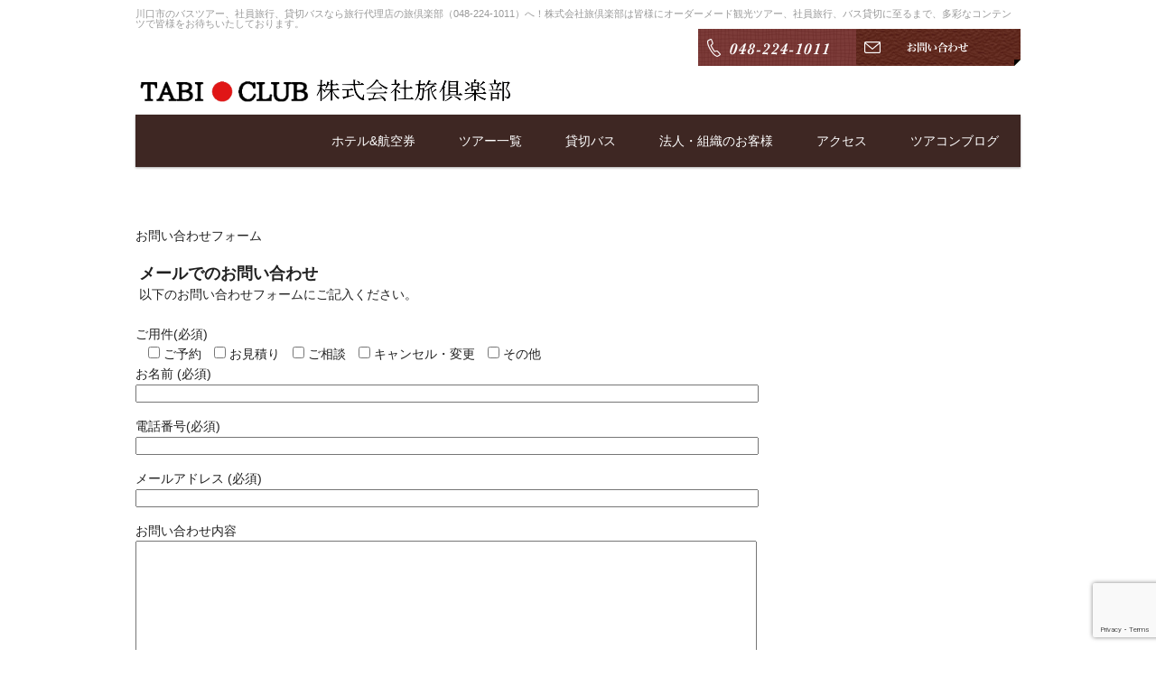

--- FILE ---
content_type: text/html; charset=UTF-8
request_url: https://tabiclub.com/contacttop1/
body_size: 15370
content:
<!DOCTYPE html>
<html lang="ja">
<head>
<meta charset="utf-8">
<title>お問い合わせフォーム | 株式会社旅倶楽部株式会社旅倶楽部</title>
<meta name="author" content="株式会社旅倶楽部" />
<meta name="viewport" content="width=device-width">
<link rel="stylesheet" href="https://cdn.rawgit.com/balzss/luxbar/ae5835e2/build/luxbar.min.css">
<link rel="stylesheet" href="https://tabiclub.com/wp/wp-content/cache/autoptimize/css/autoptimize_single_3f7f4ba798aeb20769cc5406a097f98d.css" />
<link rel="stylesheet" href="https://tabiclub.com/wp/wp-content/cache/autoptimize/css/autoptimize_single_647cef10c37c930863823a877ff07151.css" />
<link rel="alternate" type="application/rss+xml" title="株式会社旅倶楽部" href="https://tabiclub.com/feed/" />
<script type="text/javascript" src="https://ajax.googleapis.com/ajax/libs/jquery/1.8.2/jquery.min.js"></script>
<script type="text/javascript" src="https://tabiclub.com/wp/wp-content/themes/tabiclub/js/jquery.easing.min.js"></script>
<script type="text/javascript" src="https://tabiclub.com/wp/wp-content/themes/tabiclub/js/smoothRollOver.min.js"></script>
<script type="text/javascript" src="https://tabiclub.com/wp/wp-content/cache/autoptimize/js/autoptimize_single_e9dd28fc09b813e5e9b35221dd9d097a.js"></script>
<!--[if lt IE 9]>
<script src="https://ie7-js.googlecode.com/svn/version/2.1(beta4)/IE9.js"></script>
<![endif]-->

		<!-- All in One SEO 4.9.3 - aioseo.com -->
	<meta name="description" content="メールでのお問い合わせ 以下のお問い合わせフォームにご記入ください。 お見積も" />
	<meta name="robots" content="max-image-preview:large" />
	<link rel="canonical" href="https://tabiclub.com/contacttop1/" />
	<meta name="generator" content="All in One SEO (AIOSEO) 4.9.3" />
		<meta property="og:locale" content="ja_JP" />
		<meta property="og:site_name" content="株式会社旅倶楽部 | 川口市のバスツアー、社員旅行、貸切バスなら旅行代理店の旅倶楽部（048-224-1011）へ！株式会社旅倶楽部は皆様にオーダーメード観光ツアー、社員旅行、バス貸切に至るまで、多彩なコンテンツで皆様をお待ちいたしております。" />
		<meta property="og:type" content="article" />
		<meta property="og:title" content="お問い合わせフォーム | 株式会社旅倶楽部" />
		<meta property="og:description" content="メールでのお問い合わせ 以下のお問い合わせフォームにご記入ください。 お見積も" />
		<meta property="og:url" content="https://tabiclub.com/contacttop1/" />
		<meta property="og:image" content="https://tabiclub.com/wp/wp-content/uploads/2023/05/Tabi-club-1.png" />
		<meta property="og:image:secure_url" content="https://tabiclub.com/wp/wp-content/uploads/2023/05/Tabi-club-1.png" />
		<meta property="og:image:width" content="500" />
		<meta property="og:image:height" content="500" />
		<meta property="article:published_time" content="2014-06-13T23:36:06+00:00" />
		<meta property="article:modified_time" content="2025-06-10T14:12:49+00:00" />
		<meta name="twitter:card" content="summary" />
		<meta name="twitter:title" content="お問い合わせフォーム | 株式会社旅倶楽部" />
		<meta name="twitter:description" content="メールでのお問い合わせ 以下のお問い合わせフォームにご記入ください。 お見積も" />
		<meta name="twitter:image" content="https://tabiclub.com/wp/wp-content/uploads/2023/05/Tabi-club-1.png" />
		<meta name="twitter:label1" content="投稿者" />
		<script type="application/ld+json" class="aioseo-schema">
			{"@context":"https:\/\/schema.org","@graph":[{"@type":"BreadcrumbList","@id":"https:\/\/tabiclub.com\/contacttop1\/#breadcrumblist","itemListElement":[{"@type":"ListItem","@id":"https:\/\/tabiclub.com#listItem","position":1,"name":"\u30db\u30fc\u30e0","item":"https:\/\/tabiclub.com","nextItem":{"@type":"ListItem","@id":"https:\/\/tabiclub.com\/contacttop1\/#listItem","name":"\u304a\u554f\u3044\u5408\u308f\u305b\u30d5\u30a9\u30fc\u30e0"}},{"@type":"ListItem","@id":"https:\/\/tabiclub.com\/contacttop1\/#listItem","position":2,"name":"\u304a\u554f\u3044\u5408\u308f\u305b\u30d5\u30a9\u30fc\u30e0","previousItem":{"@type":"ListItem","@id":"https:\/\/tabiclub.com#listItem","name":"\u30db\u30fc\u30e0"}}]},{"@type":"Organization","@id":"https:\/\/tabiclub.com\/#organization","name":"\u682a\u5f0f\u4f1a\u793e\u65c5\u5036\u697d\u90e8","description":"\u5ddd\u53e3\u5e02\u306e\u30d0\u30b9\u30c4\u30a2\u30fc\u3001\u793e\u54e1\u65c5\u884c\u3001\u8cb8\u5207\u30d0\u30b9\u306a\u3089\u65c5\u884c\u4ee3\u7406\u5e97\u306e\u65c5\u5036\u697d\u90e8\uff08048-224-1011\uff09\u3078\uff01\u682a\u5f0f\u4f1a\u793e\u65c5\u5036\u697d\u90e8\u306f\u7686\u69d8\u306b\u30aa\u30fc\u30c0\u30fc\u30e1\u30fc\u30c9\u89b3\u5149\u30c4\u30a2\u30fc\u3001\u793e\u54e1\u65c5\u884c\u3001\u30d0\u30b9\u8cb8\u5207\u306b\u81f3\u308b\u307e\u3067\u3001\u591a\u5f69\u306a\u30b3\u30f3\u30c6\u30f3\u30c4\u3067\u7686\u69d8\u3092\u304a\u5f85\u3061\u3044\u305f\u3057\u3066\u304a\u308a\u307e\u3059\u3002","url":"https:\/\/tabiclub.com\/","telephone":"+81482241011","logo":{"@type":"ImageObject","url":"https:\/\/tabiclub.com\/wp\/wp-content\/uploads\/2022\/12\/fdd0004bb8dfd0dc4e3dcceffb3bbb89.gif","@id":"https:\/\/tabiclub.com\/contacttop1\/#organizationLogo"},"image":{"@id":"https:\/\/tabiclub.com\/contacttop1\/#organizationLogo"}},{"@type":"WebPage","@id":"https:\/\/tabiclub.com\/contacttop1\/#webpage","url":"https:\/\/tabiclub.com\/contacttop1\/","name":"\u304a\u554f\u3044\u5408\u308f\u305b\u30d5\u30a9\u30fc\u30e0 | \u682a\u5f0f\u4f1a\u793e\u65c5\u5036\u697d\u90e8","description":"\u30e1\u30fc\u30eb\u3067\u306e\u304a\u554f\u3044\u5408\u308f\u305b \u4ee5\u4e0b\u306e\u304a\u554f\u3044\u5408\u308f\u305b\u30d5\u30a9\u30fc\u30e0\u306b\u3054\u8a18\u5165\u304f\u3060\u3055\u3044\u3002 \u304a\u898b\u7a4d\u3082","inLanguage":"ja","isPartOf":{"@id":"https:\/\/tabiclub.com\/#website"},"breadcrumb":{"@id":"https:\/\/tabiclub.com\/contacttop1\/#breadcrumblist"},"image":{"@type":"ImageObject","url":"https:\/\/tabiclub.com\/wp\/wp-content\/uploads\/2023\/05\/Tabi-club-1.png","@id":"https:\/\/tabiclub.com\/contacttop1\/#mainImage","width":500,"height":500},"primaryImageOfPage":{"@id":"https:\/\/tabiclub.com\/contacttop1\/#mainImage"},"datePublished":"2014-06-14T08:36:06+09:00","dateModified":"2025-06-10T23:12:49+09:00"},{"@type":"WebSite","@id":"https:\/\/tabiclub.com\/#website","url":"https:\/\/tabiclub.com\/","name":"\u682a\u5f0f\u4f1a\u793e\u65c5\u5036\u697d\u90e8","alternateName":"TABI\u25cfCLUB","description":"\u5ddd\u53e3\u5e02\u306e\u30d0\u30b9\u30c4\u30a2\u30fc\u3001\u793e\u54e1\u65c5\u884c\u3001\u8cb8\u5207\u30d0\u30b9\u306a\u3089\u65c5\u884c\u4ee3\u7406\u5e97\u306e\u65c5\u5036\u697d\u90e8\uff08048-224-1011\uff09\u3078\uff01\u682a\u5f0f\u4f1a\u793e\u65c5\u5036\u697d\u90e8\u306f\u7686\u69d8\u306b\u30aa\u30fc\u30c0\u30fc\u30e1\u30fc\u30c9\u89b3\u5149\u30c4\u30a2\u30fc\u3001\u793e\u54e1\u65c5\u884c\u3001\u30d0\u30b9\u8cb8\u5207\u306b\u81f3\u308b\u307e\u3067\u3001\u591a\u5f69\u306a\u30b3\u30f3\u30c6\u30f3\u30c4\u3067\u7686\u69d8\u3092\u304a\u5f85\u3061\u3044\u305f\u3057\u3066\u304a\u308a\u307e\u3059\u3002","inLanguage":"ja","publisher":{"@id":"https:\/\/tabiclub.com\/#organization"}}]}
		</script>
		<!-- All in One SEO -->

<link rel='dns-prefetch' href='//yubinbango.github.io' />
<link href='https://developers.google.com' rel='preconnect' />
<link rel="alternate" title="oEmbed (JSON)" type="application/json+oembed" href="https://tabiclub.com/wp-json/oembed/1.0/embed?url=https%3A%2F%2Ftabiclub.com%2Fcontacttop1%2F" />
<link rel="alternate" title="oEmbed (XML)" type="text/xml+oembed" href="https://tabiclub.com/wp-json/oembed/1.0/embed?url=https%3A%2F%2Ftabiclub.com%2Fcontacttop1%2F&#038;format=xml" />
	  <style type="text/css">
	  .wp-pagenavi{float:right !important; }

	  .wp-pagenavi a,.wp-pagenavi a:link,.wp-pagenavi a:visited,.wp-pagenavi a:active,.wp-pagenavi span.extend { background:#ffffff !important; border:1px solid #eeeeee !important; color:#212121 !important; }
	  .wp-pagenavi a:hover,.wp-pagenavi span.current
	  {
		  background:#68291e !important; border:1px solid #68291e !important; color:#ffffff !important; 
	  }
	  .wp-pagenavi span.pages { color:#212121 !important; }
	  </style>
	  <style id='wp-img-auto-sizes-contain-inline-css' type='text/css'>
img:is([sizes=auto i],[sizes^="auto," i]){contain-intrinsic-size:3000px 1500px}
/*# sourceURL=wp-img-auto-sizes-contain-inline-css */
</style>
<style id='wp-emoji-styles-inline-css' type='text/css'>

	img.wp-smiley, img.emoji {
		display: inline !important;
		border: none !important;
		box-shadow: none !important;
		height: 1em !important;
		width: 1em !important;
		margin: 0 0.07em !important;
		vertical-align: -0.1em !important;
		background: none !important;
		padding: 0 !important;
	}
/*# sourceURL=wp-emoji-styles-inline-css */
</style>
<style id='wp-block-library-inline-css' type='text/css'>
:root{--wp-block-synced-color:#7a00df;--wp-block-synced-color--rgb:122,0,223;--wp-bound-block-color:var(--wp-block-synced-color);--wp-editor-canvas-background:#ddd;--wp-admin-theme-color:#007cba;--wp-admin-theme-color--rgb:0,124,186;--wp-admin-theme-color-darker-10:#006ba1;--wp-admin-theme-color-darker-10--rgb:0,107,160.5;--wp-admin-theme-color-darker-20:#005a87;--wp-admin-theme-color-darker-20--rgb:0,90,135;--wp-admin-border-width-focus:2px}@media (min-resolution:192dpi){:root{--wp-admin-border-width-focus:1.5px}}.wp-element-button{cursor:pointer}:root .has-very-light-gray-background-color{background-color:#eee}:root .has-very-dark-gray-background-color{background-color:#313131}:root .has-very-light-gray-color{color:#eee}:root .has-very-dark-gray-color{color:#313131}:root .has-vivid-green-cyan-to-vivid-cyan-blue-gradient-background{background:linear-gradient(135deg,#00d084,#0693e3)}:root .has-purple-crush-gradient-background{background:linear-gradient(135deg,#34e2e4,#4721fb 50%,#ab1dfe)}:root .has-hazy-dawn-gradient-background{background:linear-gradient(135deg,#faaca8,#dad0ec)}:root .has-subdued-olive-gradient-background{background:linear-gradient(135deg,#fafae1,#67a671)}:root .has-atomic-cream-gradient-background{background:linear-gradient(135deg,#fdd79a,#004a59)}:root .has-nightshade-gradient-background{background:linear-gradient(135deg,#330968,#31cdcf)}:root .has-midnight-gradient-background{background:linear-gradient(135deg,#020381,#2874fc)}:root{--wp--preset--font-size--normal:16px;--wp--preset--font-size--huge:42px}.has-regular-font-size{font-size:1em}.has-larger-font-size{font-size:2.625em}.has-normal-font-size{font-size:var(--wp--preset--font-size--normal)}.has-huge-font-size{font-size:var(--wp--preset--font-size--huge)}.has-text-align-center{text-align:center}.has-text-align-left{text-align:left}.has-text-align-right{text-align:right}.has-fit-text{white-space:nowrap!important}#end-resizable-editor-section{display:none}.aligncenter{clear:both}.items-justified-left{justify-content:flex-start}.items-justified-center{justify-content:center}.items-justified-right{justify-content:flex-end}.items-justified-space-between{justify-content:space-between}.screen-reader-text{border:0;clip-path:inset(50%);height:1px;margin:-1px;overflow:hidden;padding:0;position:absolute;width:1px;word-wrap:normal!important}.screen-reader-text:focus{background-color:#ddd;clip-path:none;color:#444;display:block;font-size:1em;height:auto;left:5px;line-height:normal;padding:15px 23px 14px;text-decoration:none;top:5px;width:auto;z-index:100000}html :where(.has-border-color){border-style:solid}html :where([style*=border-top-color]){border-top-style:solid}html :where([style*=border-right-color]){border-right-style:solid}html :where([style*=border-bottom-color]){border-bottom-style:solid}html :where([style*=border-left-color]){border-left-style:solid}html :where([style*=border-width]){border-style:solid}html :where([style*=border-top-width]){border-top-style:solid}html :where([style*=border-right-width]){border-right-style:solid}html :where([style*=border-bottom-width]){border-bottom-style:solid}html :where([style*=border-left-width]){border-left-style:solid}html :where(img[class*=wp-image-]){height:auto;max-width:100%}:where(figure){margin:0 0 1em}html :where(.is-position-sticky){--wp-admin--admin-bar--position-offset:var(--wp-admin--admin-bar--height,0px)}@media screen and (max-width:600px){html :where(.is-position-sticky){--wp-admin--admin-bar--position-offset:0px}}

/*# sourceURL=wp-block-library-inline-css */
</style><style id='global-styles-inline-css' type='text/css'>
:root{--wp--preset--aspect-ratio--square: 1;--wp--preset--aspect-ratio--4-3: 4/3;--wp--preset--aspect-ratio--3-4: 3/4;--wp--preset--aspect-ratio--3-2: 3/2;--wp--preset--aspect-ratio--2-3: 2/3;--wp--preset--aspect-ratio--16-9: 16/9;--wp--preset--aspect-ratio--9-16: 9/16;--wp--preset--color--black: #000000;--wp--preset--color--cyan-bluish-gray: #abb8c3;--wp--preset--color--white: #ffffff;--wp--preset--color--pale-pink: #f78da7;--wp--preset--color--vivid-red: #cf2e2e;--wp--preset--color--luminous-vivid-orange: #ff6900;--wp--preset--color--luminous-vivid-amber: #fcb900;--wp--preset--color--light-green-cyan: #7bdcb5;--wp--preset--color--vivid-green-cyan: #00d084;--wp--preset--color--pale-cyan-blue: #8ed1fc;--wp--preset--color--vivid-cyan-blue: #0693e3;--wp--preset--color--vivid-purple: #9b51e0;--wp--preset--gradient--vivid-cyan-blue-to-vivid-purple: linear-gradient(135deg,rgb(6,147,227) 0%,rgb(155,81,224) 100%);--wp--preset--gradient--light-green-cyan-to-vivid-green-cyan: linear-gradient(135deg,rgb(122,220,180) 0%,rgb(0,208,130) 100%);--wp--preset--gradient--luminous-vivid-amber-to-luminous-vivid-orange: linear-gradient(135deg,rgb(252,185,0) 0%,rgb(255,105,0) 100%);--wp--preset--gradient--luminous-vivid-orange-to-vivid-red: linear-gradient(135deg,rgb(255,105,0) 0%,rgb(207,46,46) 100%);--wp--preset--gradient--very-light-gray-to-cyan-bluish-gray: linear-gradient(135deg,rgb(238,238,238) 0%,rgb(169,184,195) 100%);--wp--preset--gradient--cool-to-warm-spectrum: linear-gradient(135deg,rgb(74,234,220) 0%,rgb(151,120,209) 20%,rgb(207,42,186) 40%,rgb(238,44,130) 60%,rgb(251,105,98) 80%,rgb(254,248,76) 100%);--wp--preset--gradient--blush-light-purple: linear-gradient(135deg,rgb(255,206,236) 0%,rgb(152,150,240) 100%);--wp--preset--gradient--blush-bordeaux: linear-gradient(135deg,rgb(254,205,165) 0%,rgb(254,45,45) 50%,rgb(107,0,62) 100%);--wp--preset--gradient--luminous-dusk: linear-gradient(135deg,rgb(255,203,112) 0%,rgb(199,81,192) 50%,rgb(65,88,208) 100%);--wp--preset--gradient--pale-ocean: linear-gradient(135deg,rgb(255,245,203) 0%,rgb(182,227,212) 50%,rgb(51,167,181) 100%);--wp--preset--gradient--electric-grass: linear-gradient(135deg,rgb(202,248,128) 0%,rgb(113,206,126) 100%);--wp--preset--gradient--midnight: linear-gradient(135deg,rgb(2,3,129) 0%,rgb(40,116,252) 100%);--wp--preset--font-size--small: 13px;--wp--preset--font-size--medium: 20px;--wp--preset--font-size--large: 36px;--wp--preset--font-size--x-large: 42px;--wp--preset--spacing--20: 0.44rem;--wp--preset--spacing--30: 0.67rem;--wp--preset--spacing--40: 1rem;--wp--preset--spacing--50: 1.5rem;--wp--preset--spacing--60: 2.25rem;--wp--preset--spacing--70: 3.38rem;--wp--preset--spacing--80: 5.06rem;--wp--preset--shadow--natural: 6px 6px 9px rgba(0, 0, 0, 0.2);--wp--preset--shadow--deep: 12px 12px 50px rgba(0, 0, 0, 0.4);--wp--preset--shadow--sharp: 6px 6px 0px rgba(0, 0, 0, 0.2);--wp--preset--shadow--outlined: 6px 6px 0px -3px rgb(255, 255, 255), 6px 6px rgb(0, 0, 0);--wp--preset--shadow--crisp: 6px 6px 0px rgb(0, 0, 0);}:where(.is-layout-flex){gap: 0.5em;}:where(.is-layout-grid){gap: 0.5em;}body .is-layout-flex{display: flex;}.is-layout-flex{flex-wrap: wrap;align-items: center;}.is-layout-flex > :is(*, div){margin: 0;}body .is-layout-grid{display: grid;}.is-layout-grid > :is(*, div){margin: 0;}:where(.wp-block-columns.is-layout-flex){gap: 2em;}:where(.wp-block-columns.is-layout-grid){gap: 2em;}:where(.wp-block-post-template.is-layout-flex){gap: 1.25em;}:where(.wp-block-post-template.is-layout-grid){gap: 1.25em;}.has-black-color{color: var(--wp--preset--color--black) !important;}.has-cyan-bluish-gray-color{color: var(--wp--preset--color--cyan-bluish-gray) !important;}.has-white-color{color: var(--wp--preset--color--white) !important;}.has-pale-pink-color{color: var(--wp--preset--color--pale-pink) !important;}.has-vivid-red-color{color: var(--wp--preset--color--vivid-red) !important;}.has-luminous-vivid-orange-color{color: var(--wp--preset--color--luminous-vivid-orange) !important;}.has-luminous-vivid-amber-color{color: var(--wp--preset--color--luminous-vivid-amber) !important;}.has-light-green-cyan-color{color: var(--wp--preset--color--light-green-cyan) !important;}.has-vivid-green-cyan-color{color: var(--wp--preset--color--vivid-green-cyan) !important;}.has-pale-cyan-blue-color{color: var(--wp--preset--color--pale-cyan-blue) !important;}.has-vivid-cyan-blue-color{color: var(--wp--preset--color--vivid-cyan-blue) !important;}.has-vivid-purple-color{color: var(--wp--preset--color--vivid-purple) !important;}.has-black-background-color{background-color: var(--wp--preset--color--black) !important;}.has-cyan-bluish-gray-background-color{background-color: var(--wp--preset--color--cyan-bluish-gray) !important;}.has-white-background-color{background-color: var(--wp--preset--color--white) !important;}.has-pale-pink-background-color{background-color: var(--wp--preset--color--pale-pink) !important;}.has-vivid-red-background-color{background-color: var(--wp--preset--color--vivid-red) !important;}.has-luminous-vivid-orange-background-color{background-color: var(--wp--preset--color--luminous-vivid-orange) !important;}.has-luminous-vivid-amber-background-color{background-color: var(--wp--preset--color--luminous-vivid-amber) !important;}.has-light-green-cyan-background-color{background-color: var(--wp--preset--color--light-green-cyan) !important;}.has-vivid-green-cyan-background-color{background-color: var(--wp--preset--color--vivid-green-cyan) !important;}.has-pale-cyan-blue-background-color{background-color: var(--wp--preset--color--pale-cyan-blue) !important;}.has-vivid-cyan-blue-background-color{background-color: var(--wp--preset--color--vivid-cyan-blue) !important;}.has-vivid-purple-background-color{background-color: var(--wp--preset--color--vivid-purple) !important;}.has-black-border-color{border-color: var(--wp--preset--color--black) !important;}.has-cyan-bluish-gray-border-color{border-color: var(--wp--preset--color--cyan-bluish-gray) !important;}.has-white-border-color{border-color: var(--wp--preset--color--white) !important;}.has-pale-pink-border-color{border-color: var(--wp--preset--color--pale-pink) !important;}.has-vivid-red-border-color{border-color: var(--wp--preset--color--vivid-red) !important;}.has-luminous-vivid-orange-border-color{border-color: var(--wp--preset--color--luminous-vivid-orange) !important;}.has-luminous-vivid-amber-border-color{border-color: var(--wp--preset--color--luminous-vivid-amber) !important;}.has-light-green-cyan-border-color{border-color: var(--wp--preset--color--light-green-cyan) !important;}.has-vivid-green-cyan-border-color{border-color: var(--wp--preset--color--vivid-green-cyan) !important;}.has-pale-cyan-blue-border-color{border-color: var(--wp--preset--color--pale-cyan-blue) !important;}.has-vivid-cyan-blue-border-color{border-color: var(--wp--preset--color--vivid-cyan-blue) !important;}.has-vivid-purple-border-color{border-color: var(--wp--preset--color--vivid-purple) !important;}.has-vivid-cyan-blue-to-vivid-purple-gradient-background{background: var(--wp--preset--gradient--vivid-cyan-blue-to-vivid-purple) !important;}.has-light-green-cyan-to-vivid-green-cyan-gradient-background{background: var(--wp--preset--gradient--light-green-cyan-to-vivid-green-cyan) !important;}.has-luminous-vivid-amber-to-luminous-vivid-orange-gradient-background{background: var(--wp--preset--gradient--luminous-vivid-amber-to-luminous-vivid-orange) !important;}.has-luminous-vivid-orange-to-vivid-red-gradient-background{background: var(--wp--preset--gradient--luminous-vivid-orange-to-vivid-red) !important;}.has-very-light-gray-to-cyan-bluish-gray-gradient-background{background: var(--wp--preset--gradient--very-light-gray-to-cyan-bluish-gray) !important;}.has-cool-to-warm-spectrum-gradient-background{background: var(--wp--preset--gradient--cool-to-warm-spectrum) !important;}.has-blush-light-purple-gradient-background{background: var(--wp--preset--gradient--blush-light-purple) !important;}.has-blush-bordeaux-gradient-background{background: var(--wp--preset--gradient--blush-bordeaux) !important;}.has-luminous-dusk-gradient-background{background: var(--wp--preset--gradient--luminous-dusk) !important;}.has-pale-ocean-gradient-background{background: var(--wp--preset--gradient--pale-ocean) !important;}.has-electric-grass-gradient-background{background: var(--wp--preset--gradient--electric-grass) !important;}.has-midnight-gradient-background{background: var(--wp--preset--gradient--midnight) !important;}.has-small-font-size{font-size: var(--wp--preset--font-size--small) !important;}.has-medium-font-size{font-size: var(--wp--preset--font-size--medium) !important;}.has-large-font-size{font-size: var(--wp--preset--font-size--large) !important;}.has-x-large-font-size{font-size: var(--wp--preset--font-size--x-large) !important;}
/*# sourceURL=global-styles-inline-css */
</style>

<style id='classic-theme-styles-inline-css' type='text/css'>
/*! This file is auto-generated */
.wp-block-button__link{color:#fff;background-color:#32373c;border-radius:9999px;box-shadow:none;text-decoration:none;padding:calc(.667em + 2px) calc(1.333em + 2px);font-size:1.125em}.wp-block-file__button{background:#32373c;color:#fff;text-decoration:none}
/*# sourceURL=/wp-includes/css/classic-themes.min.css */
</style>
<link rel='stylesheet' id='contact-form-7-css' href='https://tabiclub.com/wp/wp-content/cache/autoptimize/css/autoptimize_single_64ac31699f5326cb3c76122498b76f66.css?ver=6.1.4' type='text/css' media='all' />
<link rel='stylesheet' id='toc-screen-css' href='https://tabiclub.com/wp/wp-content/plugins/table-of-contents-plus/screen.min.css?ver=2411.1' type='text/css' media='all' />
<link rel='stylesheet' id='hm_custom_css-css' href='https://tabiclub.com/wp/wp-content/uploads/hm_custom_css_js/custom.css?ver=1699179921' type='text/css' media='all' />
<link rel='stylesheet' id='jquery.lightbox.min.css-css' href='https://tabiclub.com/wp/wp-content/plugins/wp-jquery-lightbox/styles/lightbox.min.css?ver=1.4.8.2' type='text/css' media='all' />
<link rel='stylesheet' id='wp-pagenavi-style-css' href='https://tabiclub.com/wp/wp-content/cache/autoptimize/css/autoptimize_single_b14d5c9b2a990994f6d58e7a14758592.css?ver=1.0' type='text/css' media='all' />
<script type="text/javascript" defer='defer' src="https://tabiclub.com/wp/wp-content/cache/autoptimize/js/autoptimize_single_6cae78152ae0883fdcbb6f498cf7e0ae.js?ver=5.1.3.0" id="qahm-polyfill-object-assign-js"></script>
<script type="text/javascript" defer='defer' src="https://tabiclub.com/wp/wp-content/plugins/qa-heatmap-analytics/cookie-consent-qtag.php?cookie_consent=yes&amp;ver=5.1.3.0" id="qahm-cookie-consent-qtag-js"></script>
<link rel="https://api.w.org/" href="https://tabiclub.com/wp-json/" /><link rel="alternate" title="JSON" type="application/json" href="https://tabiclub.com/wp-json/wp/v2/pages/39" /><link rel='shortlink' href='https://tabiclub.com/?p=39' />
  
        <script>  
        var qahmz  = qahmz || {};  
        qahmz.initDate   = new Date();  
        qahmz.domloaded = false;  
        document.addEventListener("DOMContentLoaded",function() {  
            qahmz.domloaded = true;  
        });  
        qahmz.xdm        = "tabiclub.com";  
        qahmz.cookieMode = true;  
        qahmz.debug = false;  
        qahmz.tracking_id = "57cd162e4b999501";  
        qahmz.send_interval = 3000;  
        qahmz.ajaxurl = "https://tabiclub.com/wp/wp-content/plugins/qa-heatmap-analytics/qahm-ajax.php";  
        qahmz.tracking_hash = "e7ade036aacf5602";  
        </script>
          
        <script src="https://tabiclub.com/wp/wp-content/cache/autoptimize/js/autoptimize_single_0ed52d8460ae3b291be4652709ce85d2.js" async></script>  
        	<style type="text/css">
	 .wp-pagenavi
	{
		font-size:12px !important;
	}
	</style>
	<script type="text/javascript">

  var _gaq = _gaq || [];
  var pluginUrl = '//www.google-analytics.com/plugins/ga/inpage_linkid.js';
  _gaq.push(['_require', 'inpage_linkid', pluginUrl]);
  _gaq.push(['_setAccount', 'UA-54752273-1']);
  _gaq.push(['_trackPageview']);

  (function() {
    var ga = document.createElement('script'); ga.type = 'text/javascript'; ga.async = true;
    ga.src = ('https:' == document.location.protocol ? 'https://' : 'https://') + 'stats.g.doubleclick.net/dc.js';
    var s = document.getElementsByTagName('script')[0]; s.parentNode.insertBefore(ga, s);
  })();

</script><meta name="google-site-verification" content="GZQ1L34cj-GCIhYTZlB6JIa1EGyC24Eqybvk0ESvQAw" />
<style>
.qtranxs_flag_ja {background-image: url(https://tabiclub.com/wp/wp-content/plugins/qtranslate-xt/flags/jp.png); background-repeat: no-repeat;}
</style>
<link hreflang="ja" href="https://tabiclub.com/ja/contacttop1/" rel="alternate" />
<link hreflang="x-default" href="https://tabiclub.com/contacttop1/" rel="alternate" />
<meta name="generator" content="qTranslate-XT 3.11.1" />

<!-- BEGIN: WP Social Bookmarking Light HEAD --><script>
    (function (d, s, id) {
        var js, fjs = d.getElementsByTagName(s)[0];
        if (d.getElementById(id)) return;
        js = d.createElement(s);
        js.id = id;
        js.src = "//connect.facebook.net/ja_JP/sdk.js#xfbml=1&version=v2.7";
        fjs.parentNode.insertBefore(js, fjs);
    }(document, 'script', 'facebook-jssdk'));
</script>
<style type="text/css">.wp_social_bookmarking_light{
    border: 0 !important;
    padding: 10px 0 20px 0 !important;
    margin: 0 !important;
}
.wp_social_bookmarking_light div{
    float: left !important;
    border: 0 !important;
    padding: 0 !important;
    margin: 0 5px 0px 0 !important;
    min-height: 30px !important;
    line-height: 18px !important;
    text-indent: 0 !important;
}
.wp_social_bookmarking_light img{
    border: 0 !important;
    padding: 0;
    margin: 0;
    vertical-align: top !important;
}
.wp_social_bookmarking_light_clear{
    clear: both !important;
}
#fb-root{
    display: none;
}
.wsbl_twitter{
    width: 100px;
}
.wsbl_facebook_like iframe{
    max-width: none !important;
}
</style>
<!-- END: WP Social Bookmarking Light HEAD -->
<noscript><style>.lazyload[data-src]{display:none !important;}</style></noscript><style>.lazyload{background-image:none !important;}.lazyload:before{background-image:none !important;}</style><!-- Global site tag (gtag.js) - Google Analytics -->
<script async src="https://www.googletagmanager.com/gtag/js?id=UA-57673235-1"></script>
<script>
  window.dataLayer = window.dataLayer || [];
  function gtag(){dataLayer.push(arguments);}
  gtag('js', new Date());

  gtag('config', 'UA-57673235-1');
</script>
<link rel="icon" href="https://tabiclub.com/wp/wp-content/uploads/2023/06/20230629_095400_0000-110x110.jpg" sizes="32x32" />
<link rel="icon" href="https://tabiclub.com/wp/wp-content/uploads/2023/06/20230629_095400_0000-300x300.jpg" sizes="192x192" />
<link rel="apple-touch-icon" href="https://tabiclub.com/wp/wp-content/uploads/2023/06/20230629_095400_0000-300x300.jpg" />
<meta name="msapplication-TileImage" content="https://tabiclub.com/wp/wp-content/uploads/2023/06/20230629_095400_0000-300x300.jpg" />
</head>
<body data-rsssl=1>

	<div id="utility" class="clearfix">
		<h1>川口市のバスツアー、社員旅行、貸切バスなら旅行代理店の旅倶楽部（048-224-1011）へ！株式会社旅倶楽部は皆様にオーダーメード観光ツアー、社員旅行、バス貸切に至るまで、多彩なコンテンツで皆様をお待ちいたしております。</h1>
		<a href="https://tabiclub.com/contactTop1/"><noscript><img src="https://tabiclub.com/wp/wp-content/themes/tabiclub/images/header_mail.png" class="mail-img" height="41" width="183" alt="お問い合わせ" /></noscript><img src='data:image/svg+xml,%3Csvg%20xmlns=%22http://www.w3.org/2000/svg%22%20viewBox=%220%200%20183%2041%22%3E%3C/svg%3E' data-src="https://tabiclub.com/wp/wp-content/themes/tabiclub/images/header_mail.png" class="lazyload mail-img" height="41" width="183" alt="お問い合わせ" /></a>
		<a href="tel:0482241011"><noscript><img src="https://tabiclub.com/wp/wp-content/themes/tabiclub/images/header_tel.png" class="tel-img" height="41" width="174" alt="0422-54-0655" /></noscript><img src='data:image/svg+xml,%3Csvg%20xmlns=%22http://www.w3.org/2000/svg%22%20viewBox=%220%200%20174%2041%22%3E%3C/svg%3E' data-src="https://tabiclub.com/wp/wp-content/themes/tabiclub/images/header_tel.png" class="lazyload tel-img" height="41" width="174" alt="0422-54-0655" /></a>
	</div>
	<!-- /#utility -->
	<div id="logo" class="clearfix">
		<a href="https://tabiclub.com"><noscript><img src="https://tabiclub.com/wp/wp-content/themes/tabiclub/images/logo.png" width="416" height="42" alt="株式会社旅倶楽部" /></noscript><img class="lazyload" src='data:image/svg+xml,%3Csvg%20xmlns=%22http://www.w3.org/2000/svg%22%20viewBox=%220%200%20416%2042%22%3E%3C/svg%3E' data-src="https://tabiclub.com/wp/wp-content/themes/tabiclub/images/logo.png" width="416" height="42" alt="株式会社旅倶楽部" /></a>
		<div class="lang_sec">
		    
<ul class="language-chooser language-chooser-text qtranxs_language_chooser" id="qtranslate-chooser">
<li class="lang-ja active"><a href="https://tabiclub.com/ja/contacttop1/" hreflang="ja" title="日本語 (ja)" class="qtranxs_text qtranxs_text_ja"><span>日本語</span></a></li>
</ul><div class="qtranxs_widget_end"></div>
		</div>

<header id="luxbar" class="luxbar-default">
<input type="checkbox" id="luxbar-checkbox" class="luxbar-checkbox">
	<div class="luxbar-menu luxbar-menu-right luxbar-menu-material-brown"><ul id="menu-%e3%83%a1%e3%82%a4%e3%83%b3" class="luxbar-navigation"><li class="luxbar-header">
                <label class="luxbar-hamburger luxbar-hamburger-doublespin"
                        for="luxbar-checkbox"> <span></span> </label>
            </li><li id="menu-item-5160" class="menu-item menu-item-type-custom menu-item-object-custom menu-item-has-children menu-item-5160 luxbar-item dropdown"><a href="#!">ホテル&#038;航空券</a>
<ul class="sub-menu">
	<li id="menu-item-5165" class="menu-item menu-item-type-custom menu-item-object-custom menu-item-5165 luxbar-item"><a href="https://trip-zenryo.net/tabiclub/hotel/">ホテル予約</a></li>
	<li id="menu-item-5166" class="menu-item menu-item-type-custom menu-item-object-custom menu-item-5166 luxbar-item"><a href="https://trip-zenryo.net/tabiclub/air/domestic">国内航空券</a></li>
	<li id="menu-item-5167" class="menu-item menu-item-type-custom menu-item-object-custom menu-item-5167 luxbar-item"><a href="https://trip-zenryo.net/tabiclub/air/">海外航空券</a></li>
</ul>
</li>
<li id="menu-item-5161" class="menu-item menu-item-type-custom menu-item-object-custom menu-item-has-children menu-item-5161 luxbar-item dropdown"><a href="#!">ツアー一覧</a>
<ul class="sub-menu">
	<li id="menu-item-5168" class="menu-item menu-item-type-custom menu-item-object-custom menu-item-5168 luxbar-item"><a href="https://tabiclub.com/domestic-tour/%20">国内ツアー</a></li>
	<li id="menu-item-5169" class="menu-item menu-item-type-custom menu-item-object-custom menu-item-5169 luxbar-item"><a href="https://tabiclub.com/oversea-travel/">海外ツアー</a></li>
</ul>
</li>
<li id="menu-item-5162" class="menu-item menu-item-type-custom menu-item-object-custom menu-item-has-children menu-item-5162 luxbar-item dropdown"><a href="#!">貸切バス</a>
<ul class="sub-menu">
	<li id="menu-item-5211" class="menu-item menu-item-type-post_type menu-item-object-page menu-item-5211 luxbar-item"><a href="https://tabiclub.com/rental-bus/">貸切バス</a></li>
	<li id="menu-item-5171" class="menu-item menu-item-type-custom menu-item-object-custom menu-item-5171 luxbar-item"><a href="https://tabiclub.com/bus-simulator/">バス料金計算</a></li>
</ul>
</li>
<li id="menu-item-5164" class="menu-item menu-item-type-post_type menu-item-object-page menu-item-5164 luxbar-item"><a href="https://tabiclub.com/for-corporate/">法人・組織のお客様</a></li>
<li id="menu-item-7156" class="menu-item menu-item-type-custom menu-item-object-custom menu-item-7156 luxbar-item"><a href="https://tabiclub.com/access-to-tabiclub/">アクセス</a></li>
<li id="menu-item-9365" class="menu-item menu-item-type-custom menu-item-object-custom menu-item-9365 luxbar-item"><a href="https://ameblo.jp/tabiclub-vlog/entry-12882141676.html">ツアコンブログ</a></li>
</ul></div></header>
</div>

	<!-- logo -->
<!--
	<div id="gnav" class="clearfix">
		<ul class="clearfix">
			<li><a href="#">ホテル&航空券</a></li>
			<li><a href="#">ホテル&航空券</a></li>
			<li><a href="#">ホテル&航空券</a></li>
			<li><a href="#">ホテル&航空券</a></li>
			

<li><a href="https://page1.tabiclub.com/service/bus-charter/" target="_blank">バス料金計算</a></li></ul>
	</div>
	<!-- /#gnav -->


		<div id="content" class="clearfix">
			<div id="main" class="posts">
				<h2>
										お問い合わせフォーム									</h2>
				  				       			<p> <span style="font-weight:bold;"><span style="font-size: large;">メールでのお問い合わせ</span></span></p>
<p> 以下のお問い合わせフォームにご記入ください。</p>
<p>&nbsp;</p>
<p>
<div class="wpcf7 no-js" id="wpcf7-f4161-p39-o1" lang="ja" dir="ltr" data-wpcf7-id="4161">
<div class="screen-reader-response"><p role="status" aria-live="polite" aria-atomic="true"></p> <ul></ul></div>
<form action="/contacttop1/#wpcf7-f4161-p39-o1" method="post" class="wpcf7-form init" aria-label="コンタクトフォーム" novalidate="novalidate" data-status="init">
<fieldset class="hidden-fields-container"><input type="hidden" name="_wpcf7" value="4161" /><input type="hidden" name="_wpcf7_version" value="6.1.4" /><input type="hidden" name="_wpcf7_locale" value="ja" /><input type="hidden" name="_wpcf7_unit_tag" value="wpcf7-f4161-p39-o1" /><input type="hidden" name="_wpcf7_container_post" value="39" /><input type="hidden" name="_wpcf7_posted_data_hash" value="" /><input type="hidden" name="_wpcf7_recaptcha_response" value="" />
</fieldset>
<p>ご用件(必須)
</p>
<p><span class="wpcf7-form-control-wrap" data-name="checkbox-590"><span class="wpcf7-form-control wpcf7-checkbox wpcf7-validates-as-required"><span class="wpcf7-list-item first"><input type="checkbox" name="checkbox-590[]" value="ご予約" /><span class="wpcf7-list-item-label">ご予約</span></span><span class="wpcf7-list-item"><input type="checkbox" name="checkbox-590[]" value="お見積り" /><span class="wpcf7-list-item-label">お見積り</span></span><span class="wpcf7-list-item"><input type="checkbox" name="checkbox-590[]" value="ご相談" /><span class="wpcf7-list-item-label">ご相談</span></span><span class="wpcf7-list-item"><input type="checkbox" name="checkbox-590[]" value="キャンセル・変更" /><span class="wpcf7-list-item-label">キャンセル・変更</span></span><span class="wpcf7-list-item last"><input type="checkbox" name="checkbox-590[]" value="その他" /><span class="wpcf7-list-item-label">その他</span></span></span></span>
</p>
<p>お名前 (必須)
</p>
<p><span class="wpcf7-form-control-wrap" data-name="your-name"><input size="40" maxlength="400" class="wpcf7-form-control wpcf7-text wpcf7-validates-as-required" aria-required="true" aria-invalid="false" value="" type="text" name="your-name" /></span>
</p>
<p>電話番号(必須)
</p>
<p><span class="wpcf7-form-control-wrap" data-name="your-tel"><input size="40" maxlength="400" class="wpcf7-form-control wpcf7-tel wpcf7-validates-as-required wpcf7-text wpcf7-validates-as-tel" aria-required="true" aria-invalid="false" value="" type="tel" name="your-tel" /></span>
</p>
<p>メールアドレス (必須)
</p>
<p><span class="wpcf7-form-control-wrap" data-name="your-email"><input size="40" maxlength="400" class="wpcf7-form-control wpcf7-email wpcf7-validates-as-required wpcf7-text wpcf7-validates-as-email" aria-required="true" aria-invalid="false" value="" type="email" name="your-email" /></span>
</p>
<p>お問い合わせ内容
</p>
<p><span class="wpcf7-form-control-wrap" data-name="your-message"><textarea cols="40" rows="10" maxlength="2000" class="wpcf7-form-control wpcf7-textarea wpcf7-validates-as-required" aria-required="true" aria-invalid="false" name="your-message"></textarea></span>
</p>
<p><a href="https://www.tabiclub.com/?p=1940" target="_blank">プライバシーポリシー</a>に同意します
</p>
<p><span class="wpcf7-form-control-wrap" data-name="acceptance-912"><span class="wpcf7-form-control wpcf7-acceptance"><span class="wpcf7-list-item"><input type="checkbox" name="acceptance-912" value="1" aria-invalid="false" /></span></span></span>
</p>
<p><input class="wpcf7-form-control wpcf7-submit has-spinner" type="submit" value="送信" />
</p><p style="display: none !important;" class="akismet-fields-container" data-prefix="_wpcf7_ak_"><label>&#916;<textarea name="_wpcf7_ak_hp_textarea" cols="45" rows="8" maxlength="100"></textarea></label><input type="hidden" id="ak_js_1" name="_wpcf7_ak_js" value="67"/><script>document.getElementById( "ak_js_1" ).setAttribute( "value", ( new Date() ).getTime() );</script></p><div class="wpcf7-response-output" aria-hidden="true"></div>
</form>
</div>
</p>
<p>&nbsp;</p>
<p><span style="font-size: large; color: #000000;"><span style="font-weight:bold;">お見積もりの依頼は、お電話、FAXでも受け付けています。</span></span></p>
<p>&nbsp;</p>
<p><span style="color: #0000ff;"><a title="お電話でのお問い合わせ" href="https://www.tabiclub.com/?p=1512"><span style="text-decoration: underline; font-size: x-large; color: #0000ff;"><span style="font-weight:bold;">お電話でのお問い合わせはこちら</span></span></a></span></p>
  											</div>
			<!-- /#main -->
						<div id="side">
				<div id="sidemenu">
					<noscript><img src="https://tabiclub.com/wp/wp-content/themes/tabiclub/images/side_menu_title.png" height="50" width="204" alt="Menu" /></noscript><img class="lazyload" src='data:image/svg+xml,%3Csvg%20xmlns=%22http://www.w3.org/2000/svg%22%20viewBox=%220%200%20204%2050%22%3E%3C/svg%3E' data-src="https://tabiclub.com/wp/wp-content/themes/tabiclub/images/side_menu_title.png" height="50" width="204" alt="Menu" />
					<div class="grad">
						<a href="https://tabiclub.com/concept/">旅倶楽部について</a>
					</div>
					<!-- /.grad -->
					<div class="grad">
						<a href="https://tabiclub.com/order-made/">オーダーメードツアー</a>
					</div>
					<!-- /.grad -->
					<div class="grad">
						<a href="https://tabiclub.com/bus-charter/">用途で選ぶバス貸切</a>
<!--
						<ul class="clearfix needs">
							<li><a href="https://tabiclub.com/bus-charter/">・観光</a></li>
							<li><a href="https://tabiclub.com/bus-charter/">・ゴルフ</a></li>
							<li><a href="https://tabiclub.com/bus-charter/">・結婚式</a></li>
							<li><a href="https://tabiclub.com/bus-charter/">・空港送迎</a></li>
							<li><a href="https://tabiclub.com/bus-charter/">・法事</a></li>
							<li><a href="https://tabiclub.com/bus-charter/">・部活合宿</a></li>
						</ul>
-->
					</div>
					<!-- /.grad -->
					<div class="grad">
						<a href="https://tabiclub.com/bus-charter/">人数で選ぶバス貸切</a>
<!--
						<ul class="clearfix">
							<li><a href="https://tabiclub.com/bus-charter/">・2人～9人</a></li>
							<li><a href="https://tabiclub.com/bus-charter/#bus2">・10人～18人</a></li>
							<li><a href="https://tabiclub.com/bus-charter/#bus2">・19人～28人</a></li>
							<li><a href="https://tabiclub.com/bus-charter/#bus4">・29人～45人</a></li>
						</ul>
-->
					</div>
					<!-- /.grad -->
					<div class="grad">
						<a href="https://tabiclub.com/bus-charter/">貸切バスの選び方</a>
					</div>
					<!-- /.grad -->
					<div class="grad">
						<a href="https://tabiclub.com/contactTop/">問い合わせフォーム</a>
					</div><!-- /.grad -->
					<div class="grad">
						<a href="https://tabiclub.com/tabiclubrestaurantvote/">旅倶楽部社内レストラン投票企画</a>
					</div>

					<!-- /.grad -->
				</div>
				<div id="fb">
					<!--<noscript><img src="https://tabiclub.com/wp/wp-content/themes/tabiclub/images/fb.png" height="300" width="210" alt="" /></noscript><img class="lazyload" src='data:image/svg+xml,%3Csvg%20xmlns=%22http://www.w3.org/2000/svg%22%20viewBox=%220%200%20210%20300%22%3E%3C/svg%3E' data-src="https://tabiclub.com/wp/wp-content/themes/tabiclub/images/fb.png" height="300" width="210" alt="" />-->
				</div>
				<!-- /#fb -->
				<div id="side_blog" class="clearfix">
					<noscript><img src="https://tabiclub.com/wp/wp-content/themes/tabiclub/images/side_blog_title.png" width="179" height="47" alt="ブログ"></noscript><img class="lazyload" src='data:image/svg+xml,%3Csvg%20xmlns=%22http://www.w3.org/2000/svg%22%20viewBox=%220%200%20179%2047%22%3E%3C/svg%3E' data-src="https://tabiclub.com/wp/wp-content/themes/tabiclub/images/side_blog_title.png" width="179" height="47" alt="ブログ">
																						<div class="side_blog_box">
						<span>2026/01/01</span>
						<p>
							<a href="https://tabiclub.com/news/2026%e5%b9%b4-%e6%96%b0%e5%b9%b4%e3%81%ae%e3%81%94%e3%81%82%e3%81%84%e3%81%95%e3%81%a4/">
							2026年 新年のごあいさつ								</a>
							</p>
					</div>
					<!-- /.side_blog_box -->
										<div class="side_blog_box">
						<span>2025/12/10</span>
						<p>
							<a href="https://tabiclub.com/news/%e5%b9%b4%e6%9c%ab%e5%b9%b4%e5%a7%8b%e4%bc%91%e6%a5%ad%e3%81%ae%e3%81%8a%e7%9f%a5%e3%82%89%e3%81%9b/">
							年末年始休業のお知らせ								</a>
							</p>
					</div>
					<!-- /.side_blog_box -->
										<div class="side_blog_box">
						<span>2025/11/08</span>
						<p>
							<a href="https://tabiclub.com/news/2026%e5%b9%b4%e3%80%81%e6%ad%a6%e5%b7%9e%e5%b7%9d%e5%8f%a3%e4%b8%83%e7%a6%8f%e7%a5%9e%e5%b7%a1%e3%82%8a%e5%8b%9f%e9%9b%86%e4%b8%ad%e3%81%a7%e3%81%99%e3%80%82/">
							2026年、武州川口七福神巡り募								</a>
							</p>
					</div>
					<!-- /.side_blog_box -->
										<div class="side_blog_box">
						<span>2025/08/06</span>
						<p>
							<a href="https://tabiclub.com/news/%e5%a4%8f%e5%ad%a3%e4%bc%91%e6%a5%ad%e3%81%ae%e3%81%8a%e7%9f%a5%e3%82%89%e3%81%9b/">
							夏季休業のお知らせ								</a>
							</p>
					</div>
					<!-- /.side_blog_box -->
										<div class="side_blog_box">
						<span>2025/03/17</span>
						<p>
							<a href="https://tabiclub.com/news/%e3%83%91%e3%83%91%e3%83%bb%e3%83%9e%e3%83%9e%e5%bf%9c%e6%8f%b4%e3%82%b7%e3%83%a7%e3%83%83%e3%83%97%ef%bc%88%e5%ad%90%e8%82%b2%e3%81%a6%e5%ae%b6%e5%ba%ad%e3%81%b8%e3%81%ae%e5%84%aa%e5%be%85%e5%88%b6/">
							パパ・ママ応援ショップ（子育て家								</a>
							</p>
					</div>
					<!-- /.side_blog_box -->
															<a href="https://tabiclub.com/blog/"><noscript><img src="https://tabiclub.com/wp/wp-content/themes/tabiclub/images/side_blog_more.png" width="48" height="12" alt="More"></noscript><img class="lazyload" src='data:image/svg+xml,%3Csvg%20xmlns=%22http://www.w3.org/2000/svg%22%20viewBox=%220%200%2048%2012%22%3E%3C/svg%3E' data-src="https://tabiclub.com/wp/wp-content/themes/tabiclub/images/side_blog_more.png" width="48" height="12" alt="More"></a>
				</div>
				<!-- /#side_blog -->
			</div>
			<!-- /#side -->
		</div>
		<!-- /#content -->
		<div id="share_wrap">
  <div id="share" class="clearfix">
    <div id="social">
      <div class='wp_social_bookmarking_light'>        <div class="wsbl_twitter"><a href="https://twitter.com/share" class="twitter-share-button" data-url="https://tabiclub.com/contacttop1/" data-text="お問い合わせフォーム" data-lang="ja">Tweet</a></div>        <div class="wsbl_facebook_like"><fb:like href="https://tabiclub.com/contacttop1/" layout="button_count" action="like" width="100" share="false" show_faces="false" ></fb:like></div>        <div class="wsbl_google_plus_one"><g:plusone size="medium" annotation="none" href="https://tabiclub.com/contacttop1/" ></g:plusone></div></div>
<br class='wp_social_bookmarking_light_clear' />
    </div>
    <a href="#utility">
      <noscript><img src="https://tabiclub.com/wp/wp-content/themes/tabiclub/images/to_top.png" height="44" width="45" alt="" /></noscript><img class="lazyload" src='data:image/svg+xml,%3Csvg%20xmlns=%22http://www.w3.org/2000/svg%22%20viewBox=%220%200%2045%2044%22%3E%3C/svg%3E' data-src="https://tabiclub.com/wp/wp-content/themes/tabiclub/images/to_top.png" height="44" width="45" alt="" />
    </a>
  </div>
  <!-- /#share -->
</div>
<!-- /#share_wrap -->
<div id="footer_wrap">
  <div id="footer" class="clearfix">
    <div id="footer_left">
      <noscript><img src="https://tabiclub.com/wp/wp-content/themes/tabiclub/images/footer_logo.png" height="16" width="150" alt="株式会社旅倶楽部" /></noscript><img class="lazyload" src='data:image/svg+xml,%3Csvg%20xmlns=%22http://www.w3.org/2000/svg%22%20viewBox=%220%200%20150%2016%22%3E%3C/svg%3E' data-src="https://tabiclub.com/wp/wp-content/themes/tabiclub/images/footer_logo.png" height="16" width="150" alt="株式会社旅倶楽部" />
      <address>埼玉県川口市本町3-4-3 ソフィア川口ブラン202
        <br/>TEL:&nbsp;048-224-1011&nbsp;&nbsp;FAX:&nbsp;048-224-1013
        <br/>E-mail:&nbsp;
        <a href="mailto:inf0@tabiclub.com">inf0@tabiclub.com</a>
      </address>
      <div id="footer_lead">
        <p>
          <strong>オーダーメード観光ツアー、社員旅行、バス貸切にまで、多彩なコンテンツで皆様をお待ちいたしております。</strong>
        </p>
      </div>
    </div>
    <!-- /#footer_left -->
    <div id="footer_right" class="clearfix">
      <div id="foot_sitemap">
        <ul>
          <li>
            <a href="https://www.tabiclub.com">HOME</a>
          </li>
          <li>
            <a href="https://www.tabiclub.com/?p=5194">旅倶楽部について</a>
          </li>
          <li>
            <a href="https://trip-zenryo.net/tabiclub/cpanel/">ホテル・航空券検索</a>
          </li>
          <li>
            <a href="https://www.tabiclub.com/?p=5196">貸切バス</a>
          </li>
          <li>
            <a href="https://tabiclub.com/domestic-tour/" target="_blank">国内・海外ツアー</a>
          </li>
          <li>
            <a href="https://tabiclub.com/access-to-tabiclub/ ">旅倶楽部へのアクセス</a>
          </li>
        </ul>
        <ul>
          <li>
            <a href="https://www.tabiclub.com/?p=5198">オーダーメードツアー</a>
          </li>
          <li>
            <a href="https://tabiclub.com/tour-qa/ ">Ｑ&amp;Ａ</a>
          </li>
          <li>
            <a href="https://www.tabiclub.com/contacttop1/">お問い合わせ</a>
          </li>
          <li>
            <a href="https://www.tabiclub.com/news/">ニュース</a>
          </li>
          <li>
            <a href="https://www.tabiclub.com/blog/">ブログ</a>
          </li>
          <li>
            <a href="https://www.tabiclub.com/?p=5205">採用情報</a>
          </li>
        </ul>
        <ul>
          <li>
            <a href="https://www.tabiclub.com/?p=5207">会社案内</a>
          </li>
          <li>
            <a href="https://www.tabiclub.com/?p=5209">約款</a>
          </li>
          <li>
            <a href="https://tabiclub.com/>/reservation/">ご予約までの流れ</a>
          </li>
          <li>
            <a href="https://tabiclub.com/>/プライバシーポリシー/">プライバシーポリシー</a>
          </li>
          <li>
            <a href="https://www.facebook.com/%E6%A0%AA%E5%BC%8F%E4%BC%9A%E7%A4%BE%E6%97%85%E5%80%B6%E6%A5%BD%E9%83%A8-1537721676265223/?modal=admin_todo_tour" target="_blank">Facebook</a>
          </li>
          <li>
            <a href="https://twitter.com/TabiclubK" target="_blank">twitter</a>
          </li>
          

        </ul>
        <ul>
          <li>
            <a href="https://www.instagram.com/tabiclub_staff/" target="_blank">Instagram</a>
          </li>
          <li>
            <a href="https://www.tabiclub.com/for-corporate/">法人・組織のお客様</a>
          </li>
        </ul>
      </div>
      <!-- /#foot_sitemap -->
    </div>
    <!-- /#footer_right -->
  </div>
  <!-- /#footer -->
</div>
<!-- /#footer_wrap -->
<div id="copy">
  <small>&copy; Tabiclub All rights reserved.</small>
</div>
<!-- /#copy -->
<!-- </div> -->
<!-- /#wrapper -->
<script type="speculationrules">
{"prefetch":[{"source":"document","where":{"and":[{"href_matches":"/*"},{"not":{"href_matches":["/wp/wp-*.php","/wp/wp-admin/*","/wp/wp-content/uploads/*","/wp/wp-content/*","/wp/wp-content/plugins/*","/wp/wp-content/themes/tabiclub/*","/*\\?(.+)"]}},{"not":{"selector_matches":"a[rel~=\"nofollow\"]"}},{"not":{"selector_matches":".no-prefetch, .no-prefetch a"}}]},"eagerness":"conservative"}]}
</script>
<div style="width:100%;text-align:center; font-size:11px; clear:both"><a target="_blank" title="Insert HTML Snippet Wordpress Plugin" href="http://xyzscripts.com/wordpress-plugins/insert-html-snippet/">HTML Snippets</a> Powered By : <a target="_blank" title="PHP Scripts & Wordpress Plugins" href="http://www.xyzscripts.com" >XYZScripts.com</a></div>
<!-- BEGIN: WP Social Bookmarking Light FOOTER -->    <script>!function(d,s,id){var js,fjs=d.getElementsByTagName(s)[0],p=/^http:/.test(d.location)?'http':'https';if(!d.getElementById(id)){js=d.createElement(s);js.id=id;js.src=p+'://platform.twitter.com/widgets.js';fjs.parentNode.insertBefore(js,fjs);}}(document, 'script', 'twitter-wjs');</script>    <script src="https://apis.google.com/js/platform.js" async defer>
        {lang: "ja"}
    </script><!-- END: WP Social Bookmarking Light FOOTER -->
<noscript><style>.lazyload{display:none;}</style></noscript><script data-noptimize="1">window.lazySizesConfig=window.lazySizesConfig||{};window.lazySizesConfig.loadMode=1;</script><script async data-noptimize="1" src='https://tabiclub.com/wp/wp-content/plugins/autoptimize/classes/external/js/lazysizes.min.js?ao_version=3.1.14'></script><script type="text/javascript" id="eio-lazy-load-js-before">
/* <![CDATA[ */
var eio_lazy_vars = {"exactdn_domain":"","skip_autoscale":0,"bg_min_dpr":1.100000000000000088817841970012523233890533447265625,"threshold":0,"use_dpr":1};
//# sourceURL=eio-lazy-load-js-before
/* ]]> */
</script>
<script type="text/javascript" defer='defer' src="https://tabiclub.com/wp/wp-content/plugins/ewww-image-optimizer/includes/lazysizes.min.js?ver=831" id="eio-lazy-load-js" async="async" data-wp-strategy="async"></script>
<script type="text/javascript" defer='defer' src="https://tabiclub.com/wp/wp-includes/js/dist/hooks.min.js?ver=dd5603f07f9220ed27f1" id="wp-hooks-js"></script>
<script type="text/javascript" defer='defer' src="https://tabiclub.com/wp/wp-includes/js/dist/i18n.min.js?ver=c26c3dc7bed366793375" id="wp-i18n-js"></script>
<script type="text/javascript" id="wp-i18n-js-after">
/* <![CDATA[ */
wp.i18n.setLocaleData( { 'text direction\u0004ltr': [ 'ltr' ] } );
//# sourceURL=wp-i18n-js-after
/* ]]> */
</script>
<script type="text/javascript" defer='defer' src="https://tabiclub.com/wp/wp-content/cache/autoptimize/js/autoptimize_single_96e7dc3f0e8559e4a3f3ca40b17ab9c3.js?ver=6.1.4" id="swv-js"></script>
<script type="text/javascript" id="contact-form-7-js-translations">
/* <![CDATA[ */
( function( domain, translations ) {
	var localeData = translations.locale_data[ domain ] || translations.locale_data.messages;
	localeData[""].domain = domain;
	wp.i18n.setLocaleData( localeData, domain );
} )( "contact-form-7", {"translation-revision-date":"2025-11-30 08:12:23+0000","generator":"GlotPress\/4.0.3","domain":"messages","locale_data":{"messages":{"":{"domain":"messages","plural-forms":"nplurals=1; plural=0;","lang":"ja_JP"},"This contact form is placed in the wrong place.":["\u3053\u306e\u30b3\u30f3\u30bf\u30af\u30c8\u30d5\u30a9\u30fc\u30e0\u306f\u9593\u9055\u3063\u305f\u4f4d\u7f6e\u306b\u7f6e\u304b\u308c\u3066\u3044\u307e\u3059\u3002"],"Error:":["\u30a8\u30e9\u30fc:"]}},"comment":{"reference":"includes\/js\/index.js"}} );
//# sourceURL=contact-form-7-js-translations
/* ]]> */
</script>
<script type="text/javascript" id="contact-form-7-js-before">
/* <![CDATA[ */
var wpcf7 = {
    "api": {
        "root": "https:\/\/tabiclub.com\/wp-json\/",
        "namespace": "contact-form-7\/v1"
    },
    "cached": 1
};
//# sourceURL=contact-form-7-js-before
/* ]]> */
</script>
<script type="text/javascript" defer='defer' src="https://tabiclub.com/wp/wp-content/cache/autoptimize/js/autoptimize_single_2912c657d0592cc532dff73d0d2ce7bb.js?ver=6.1.4" id="contact-form-7-js"></script>
<script type="text/javascript" defer='defer' src="https://yubinbango.github.io/yubinbango/yubinbango.js" id="yubinbango-js"></script>
<script type="text/javascript" defer='defer' src="https://www.google.com/recaptcha/api.js?render=6LdTJvIqAAAAANEQDxH1csUIEK_iFs_6yr0CaXUT&amp;ver=3.0" id="google-recaptcha-js"></script>
<script type="text/javascript" defer='defer' src="https://tabiclub.com/wp/wp-includes/js/dist/vendor/wp-polyfill.min.js?ver=3.15.0" id="wp-polyfill-js"></script>
<script type="text/javascript" id="wpcf7-recaptcha-js-before">
/* <![CDATA[ */
var wpcf7_recaptcha = {
    "sitekey": "6LdTJvIqAAAAANEQDxH1csUIEK_iFs_6yr0CaXUT",
    "actions": {
        "homepage": "homepage",
        "contactform": "contactform"
    }
};
//# sourceURL=wpcf7-recaptcha-js-before
/* ]]> */
</script>
<script type="text/javascript" defer='defer' src="https://tabiclub.com/wp/wp-content/cache/autoptimize/js/autoptimize_single_ec0187677793456f98473f49d9e9b95f.js?ver=6.1.4" id="wpcf7-recaptcha-js"></script>
<script defer type="text/javascript" defer='defer' src="https://tabiclub.com/wp/wp-content/cache/autoptimize/js/autoptimize_single_91954b488a9bfcade528d6ff5c7ce83f.js?ver=1762989610" id="akismet-frontend-js"></script>
<script id="wp-emoji-settings" type="application/json">
{"baseUrl":"https://s.w.org/images/core/emoji/17.0.2/72x72/","ext":".png","svgUrl":"https://s.w.org/images/core/emoji/17.0.2/svg/","svgExt":".svg","source":{"concatemoji":"https://tabiclub.com/wp/wp-includes/js/wp-emoji-release.min.js?ver=6.9"}}
</script>
<script type="module">
/* <![CDATA[ */
/*! This file is auto-generated */
const a=JSON.parse(document.getElementById("wp-emoji-settings").textContent),o=(window._wpemojiSettings=a,"wpEmojiSettingsSupports"),s=["flag","emoji"];function i(e){try{var t={supportTests:e,timestamp:(new Date).valueOf()};sessionStorage.setItem(o,JSON.stringify(t))}catch(e){}}function c(e,t,n){e.clearRect(0,0,e.canvas.width,e.canvas.height),e.fillText(t,0,0);t=new Uint32Array(e.getImageData(0,0,e.canvas.width,e.canvas.height).data);e.clearRect(0,0,e.canvas.width,e.canvas.height),e.fillText(n,0,0);const a=new Uint32Array(e.getImageData(0,0,e.canvas.width,e.canvas.height).data);return t.every((e,t)=>e===a[t])}function p(e,t){e.clearRect(0,0,e.canvas.width,e.canvas.height),e.fillText(t,0,0);var n=e.getImageData(16,16,1,1);for(let e=0;e<n.data.length;e++)if(0!==n.data[e])return!1;return!0}function u(e,t,n,a){switch(t){case"flag":return n(e,"\ud83c\udff3\ufe0f\u200d\u26a7\ufe0f","\ud83c\udff3\ufe0f\u200b\u26a7\ufe0f")?!1:!n(e,"\ud83c\udde8\ud83c\uddf6","\ud83c\udde8\u200b\ud83c\uddf6")&&!n(e,"\ud83c\udff4\udb40\udc67\udb40\udc62\udb40\udc65\udb40\udc6e\udb40\udc67\udb40\udc7f","\ud83c\udff4\u200b\udb40\udc67\u200b\udb40\udc62\u200b\udb40\udc65\u200b\udb40\udc6e\u200b\udb40\udc67\u200b\udb40\udc7f");case"emoji":return!a(e,"\ud83e\u1fac8")}return!1}function f(e,t,n,a){let r;const o=(r="undefined"!=typeof WorkerGlobalScope&&self instanceof WorkerGlobalScope?new OffscreenCanvas(300,150):document.createElement("canvas")).getContext("2d",{willReadFrequently:!0}),s=(o.textBaseline="top",o.font="600 32px Arial",{});return e.forEach(e=>{s[e]=t(o,e,n,a)}),s}function r(e){var t=document.createElement("script");t.src=e,t.defer=!0,document.head.appendChild(t)}a.supports={everything:!0,everythingExceptFlag:!0},new Promise(t=>{let n=function(){try{var e=JSON.parse(sessionStorage.getItem(o));if("object"==typeof e&&"number"==typeof e.timestamp&&(new Date).valueOf()<e.timestamp+604800&&"object"==typeof e.supportTests)return e.supportTests}catch(e){}return null}();if(!n){if("undefined"!=typeof Worker&&"undefined"!=typeof OffscreenCanvas&&"undefined"!=typeof URL&&URL.createObjectURL&&"undefined"!=typeof Blob)try{var e="postMessage("+f.toString()+"("+[JSON.stringify(s),u.toString(),c.toString(),p.toString()].join(",")+"));",a=new Blob([e],{type:"text/javascript"});const r=new Worker(URL.createObjectURL(a),{name:"wpTestEmojiSupports"});return void(r.onmessage=e=>{i(n=e.data),r.terminate(),t(n)})}catch(e){}i(n=f(s,u,c,p))}t(n)}).then(e=>{for(const n in e)a.supports[n]=e[n],a.supports.everything=a.supports.everything&&a.supports[n],"flag"!==n&&(a.supports.everythingExceptFlag=a.supports.everythingExceptFlag&&a.supports[n]);var t;a.supports.everythingExceptFlag=a.supports.everythingExceptFlag&&!a.supports.flag,a.supports.everything||((t=a.source||{}).concatemoji?r(t.concatemoji):t.wpemoji&&t.twemoji&&(r(t.twemoji),r(t.wpemoji)))});
//# sourceURL=https://tabiclub.com/wp/wp-includes/js/wp-emoji-loader.min.js
/* ]]> */
</script>
</body>
</html>

--- FILE ---
content_type: text/html; charset=utf-8
request_url: https://accounts.google.com/o/oauth2/postmessageRelay?parent=https%3A%2F%2Ftabiclub.com&jsh=m%3B%2F_%2Fscs%2Fabc-static%2F_%2Fjs%2Fk%3Dgapi.lb.en.2kN9-TZiXrM.O%2Fd%3D1%2Frs%3DAHpOoo_B4hu0FeWRuWHfxnZ3V0WubwN7Qw%2Fm%3D__features__
body_size: 162
content:
<!DOCTYPE html><html><head><title></title><meta http-equiv="content-type" content="text/html; charset=utf-8"><meta http-equiv="X-UA-Compatible" content="IE=edge"><meta name="viewport" content="width=device-width, initial-scale=1, minimum-scale=1, maximum-scale=1, user-scalable=0"><script src='https://ssl.gstatic.com/accounts/o/2580342461-postmessagerelay.js' nonce="mdQyLpLTkL4jOUMTxuOZtQ"></script></head><body><script type="text/javascript" src="https://apis.google.com/js/rpc:shindig_random.js?onload=init" nonce="mdQyLpLTkL4jOUMTxuOZtQ"></script></body></html>

--- FILE ---
content_type: text/html; charset=utf-8
request_url: https://www.google.com/recaptcha/api2/anchor?ar=1&k=6LdTJvIqAAAAANEQDxH1csUIEK_iFs_6yr0CaXUT&co=aHR0cHM6Ly90YWJpY2x1Yi5jb206NDQz&hl=en&v=PoyoqOPhxBO7pBk68S4YbpHZ&size=invisible&anchor-ms=20000&execute-ms=30000&cb=rkih5f1wpwf3
body_size: 48666
content:
<!DOCTYPE HTML><html dir="ltr" lang="en"><head><meta http-equiv="Content-Type" content="text/html; charset=UTF-8">
<meta http-equiv="X-UA-Compatible" content="IE=edge">
<title>reCAPTCHA</title>
<style type="text/css">
/* cyrillic-ext */
@font-face {
  font-family: 'Roboto';
  font-style: normal;
  font-weight: 400;
  font-stretch: 100%;
  src: url(//fonts.gstatic.com/s/roboto/v48/KFO7CnqEu92Fr1ME7kSn66aGLdTylUAMa3GUBHMdazTgWw.woff2) format('woff2');
  unicode-range: U+0460-052F, U+1C80-1C8A, U+20B4, U+2DE0-2DFF, U+A640-A69F, U+FE2E-FE2F;
}
/* cyrillic */
@font-face {
  font-family: 'Roboto';
  font-style: normal;
  font-weight: 400;
  font-stretch: 100%;
  src: url(//fonts.gstatic.com/s/roboto/v48/KFO7CnqEu92Fr1ME7kSn66aGLdTylUAMa3iUBHMdazTgWw.woff2) format('woff2');
  unicode-range: U+0301, U+0400-045F, U+0490-0491, U+04B0-04B1, U+2116;
}
/* greek-ext */
@font-face {
  font-family: 'Roboto';
  font-style: normal;
  font-weight: 400;
  font-stretch: 100%;
  src: url(//fonts.gstatic.com/s/roboto/v48/KFO7CnqEu92Fr1ME7kSn66aGLdTylUAMa3CUBHMdazTgWw.woff2) format('woff2');
  unicode-range: U+1F00-1FFF;
}
/* greek */
@font-face {
  font-family: 'Roboto';
  font-style: normal;
  font-weight: 400;
  font-stretch: 100%;
  src: url(//fonts.gstatic.com/s/roboto/v48/KFO7CnqEu92Fr1ME7kSn66aGLdTylUAMa3-UBHMdazTgWw.woff2) format('woff2');
  unicode-range: U+0370-0377, U+037A-037F, U+0384-038A, U+038C, U+038E-03A1, U+03A3-03FF;
}
/* math */
@font-face {
  font-family: 'Roboto';
  font-style: normal;
  font-weight: 400;
  font-stretch: 100%;
  src: url(//fonts.gstatic.com/s/roboto/v48/KFO7CnqEu92Fr1ME7kSn66aGLdTylUAMawCUBHMdazTgWw.woff2) format('woff2');
  unicode-range: U+0302-0303, U+0305, U+0307-0308, U+0310, U+0312, U+0315, U+031A, U+0326-0327, U+032C, U+032F-0330, U+0332-0333, U+0338, U+033A, U+0346, U+034D, U+0391-03A1, U+03A3-03A9, U+03B1-03C9, U+03D1, U+03D5-03D6, U+03F0-03F1, U+03F4-03F5, U+2016-2017, U+2034-2038, U+203C, U+2040, U+2043, U+2047, U+2050, U+2057, U+205F, U+2070-2071, U+2074-208E, U+2090-209C, U+20D0-20DC, U+20E1, U+20E5-20EF, U+2100-2112, U+2114-2115, U+2117-2121, U+2123-214F, U+2190, U+2192, U+2194-21AE, U+21B0-21E5, U+21F1-21F2, U+21F4-2211, U+2213-2214, U+2216-22FF, U+2308-230B, U+2310, U+2319, U+231C-2321, U+2336-237A, U+237C, U+2395, U+239B-23B7, U+23D0, U+23DC-23E1, U+2474-2475, U+25AF, U+25B3, U+25B7, U+25BD, U+25C1, U+25CA, U+25CC, U+25FB, U+266D-266F, U+27C0-27FF, U+2900-2AFF, U+2B0E-2B11, U+2B30-2B4C, U+2BFE, U+3030, U+FF5B, U+FF5D, U+1D400-1D7FF, U+1EE00-1EEFF;
}
/* symbols */
@font-face {
  font-family: 'Roboto';
  font-style: normal;
  font-weight: 400;
  font-stretch: 100%;
  src: url(//fonts.gstatic.com/s/roboto/v48/KFO7CnqEu92Fr1ME7kSn66aGLdTylUAMaxKUBHMdazTgWw.woff2) format('woff2');
  unicode-range: U+0001-000C, U+000E-001F, U+007F-009F, U+20DD-20E0, U+20E2-20E4, U+2150-218F, U+2190, U+2192, U+2194-2199, U+21AF, U+21E6-21F0, U+21F3, U+2218-2219, U+2299, U+22C4-22C6, U+2300-243F, U+2440-244A, U+2460-24FF, U+25A0-27BF, U+2800-28FF, U+2921-2922, U+2981, U+29BF, U+29EB, U+2B00-2BFF, U+4DC0-4DFF, U+FFF9-FFFB, U+10140-1018E, U+10190-1019C, U+101A0, U+101D0-101FD, U+102E0-102FB, U+10E60-10E7E, U+1D2C0-1D2D3, U+1D2E0-1D37F, U+1F000-1F0FF, U+1F100-1F1AD, U+1F1E6-1F1FF, U+1F30D-1F30F, U+1F315, U+1F31C, U+1F31E, U+1F320-1F32C, U+1F336, U+1F378, U+1F37D, U+1F382, U+1F393-1F39F, U+1F3A7-1F3A8, U+1F3AC-1F3AF, U+1F3C2, U+1F3C4-1F3C6, U+1F3CA-1F3CE, U+1F3D4-1F3E0, U+1F3ED, U+1F3F1-1F3F3, U+1F3F5-1F3F7, U+1F408, U+1F415, U+1F41F, U+1F426, U+1F43F, U+1F441-1F442, U+1F444, U+1F446-1F449, U+1F44C-1F44E, U+1F453, U+1F46A, U+1F47D, U+1F4A3, U+1F4B0, U+1F4B3, U+1F4B9, U+1F4BB, U+1F4BF, U+1F4C8-1F4CB, U+1F4D6, U+1F4DA, U+1F4DF, U+1F4E3-1F4E6, U+1F4EA-1F4ED, U+1F4F7, U+1F4F9-1F4FB, U+1F4FD-1F4FE, U+1F503, U+1F507-1F50B, U+1F50D, U+1F512-1F513, U+1F53E-1F54A, U+1F54F-1F5FA, U+1F610, U+1F650-1F67F, U+1F687, U+1F68D, U+1F691, U+1F694, U+1F698, U+1F6AD, U+1F6B2, U+1F6B9-1F6BA, U+1F6BC, U+1F6C6-1F6CF, U+1F6D3-1F6D7, U+1F6E0-1F6EA, U+1F6F0-1F6F3, U+1F6F7-1F6FC, U+1F700-1F7FF, U+1F800-1F80B, U+1F810-1F847, U+1F850-1F859, U+1F860-1F887, U+1F890-1F8AD, U+1F8B0-1F8BB, U+1F8C0-1F8C1, U+1F900-1F90B, U+1F93B, U+1F946, U+1F984, U+1F996, U+1F9E9, U+1FA00-1FA6F, U+1FA70-1FA7C, U+1FA80-1FA89, U+1FA8F-1FAC6, U+1FACE-1FADC, U+1FADF-1FAE9, U+1FAF0-1FAF8, U+1FB00-1FBFF;
}
/* vietnamese */
@font-face {
  font-family: 'Roboto';
  font-style: normal;
  font-weight: 400;
  font-stretch: 100%;
  src: url(//fonts.gstatic.com/s/roboto/v48/KFO7CnqEu92Fr1ME7kSn66aGLdTylUAMa3OUBHMdazTgWw.woff2) format('woff2');
  unicode-range: U+0102-0103, U+0110-0111, U+0128-0129, U+0168-0169, U+01A0-01A1, U+01AF-01B0, U+0300-0301, U+0303-0304, U+0308-0309, U+0323, U+0329, U+1EA0-1EF9, U+20AB;
}
/* latin-ext */
@font-face {
  font-family: 'Roboto';
  font-style: normal;
  font-weight: 400;
  font-stretch: 100%;
  src: url(//fonts.gstatic.com/s/roboto/v48/KFO7CnqEu92Fr1ME7kSn66aGLdTylUAMa3KUBHMdazTgWw.woff2) format('woff2');
  unicode-range: U+0100-02BA, U+02BD-02C5, U+02C7-02CC, U+02CE-02D7, U+02DD-02FF, U+0304, U+0308, U+0329, U+1D00-1DBF, U+1E00-1E9F, U+1EF2-1EFF, U+2020, U+20A0-20AB, U+20AD-20C0, U+2113, U+2C60-2C7F, U+A720-A7FF;
}
/* latin */
@font-face {
  font-family: 'Roboto';
  font-style: normal;
  font-weight: 400;
  font-stretch: 100%;
  src: url(//fonts.gstatic.com/s/roboto/v48/KFO7CnqEu92Fr1ME7kSn66aGLdTylUAMa3yUBHMdazQ.woff2) format('woff2');
  unicode-range: U+0000-00FF, U+0131, U+0152-0153, U+02BB-02BC, U+02C6, U+02DA, U+02DC, U+0304, U+0308, U+0329, U+2000-206F, U+20AC, U+2122, U+2191, U+2193, U+2212, U+2215, U+FEFF, U+FFFD;
}
/* cyrillic-ext */
@font-face {
  font-family: 'Roboto';
  font-style: normal;
  font-weight: 500;
  font-stretch: 100%;
  src: url(//fonts.gstatic.com/s/roboto/v48/KFO7CnqEu92Fr1ME7kSn66aGLdTylUAMa3GUBHMdazTgWw.woff2) format('woff2');
  unicode-range: U+0460-052F, U+1C80-1C8A, U+20B4, U+2DE0-2DFF, U+A640-A69F, U+FE2E-FE2F;
}
/* cyrillic */
@font-face {
  font-family: 'Roboto';
  font-style: normal;
  font-weight: 500;
  font-stretch: 100%;
  src: url(//fonts.gstatic.com/s/roboto/v48/KFO7CnqEu92Fr1ME7kSn66aGLdTylUAMa3iUBHMdazTgWw.woff2) format('woff2');
  unicode-range: U+0301, U+0400-045F, U+0490-0491, U+04B0-04B1, U+2116;
}
/* greek-ext */
@font-face {
  font-family: 'Roboto';
  font-style: normal;
  font-weight: 500;
  font-stretch: 100%;
  src: url(//fonts.gstatic.com/s/roboto/v48/KFO7CnqEu92Fr1ME7kSn66aGLdTylUAMa3CUBHMdazTgWw.woff2) format('woff2');
  unicode-range: U+1F00-1FFF;
}
/* greek */
@font-face {
  font-family: 'Roboto';
  font-style: normal;
  font-weight: 500;
  font-stretch: 100%;
  src: url(//fonts.gstatic.com/s/roboto/v48/KFO7CnqEu92Fr1ME7kSn66aGLdTylUAMa3-UBHMdazTgWw.woff2) format('woff2');
  unicode-range: U+0370-0377, U+037A-037F, U+0384-038A, U+038C, U+038E-03A1, U+03A3-03FF;
}
/* math */
@font-face {
  font-family: 'Roboto';
  font-style: normal;
  font-weight: 500;
  font-stretch: 100%;
  src: url(//fonts.gstatic.com/s/roboto/v48/KFO7CnqEu92Fr1ME7kSn66aGLdTylUAMawCUBHMdazTgWw.woff2) format('woff2');
  unicode-range: U+0302-0303, U+0305, U+0307-0308, U+0310, U+0312, U+0315, U+031A, U+0326-0327, U+032C, U+032F-0330, U+0332-0333, U+0338, U+033A, U+0346, U+034D, U+0391-03A1, U+03A3-03A9, U+03B1-03C9, U+03D1, U+03D5-03D6, U+03F0-03F1, U+03F4-03F5, U+2016-2017, U+2034-2038, U+203C, U+2040, U+2043, U+2047, U+2050, U+2057, U+205F, U+2070-2071, U+2074-208E, U+2090-209C, U+20D0-20DC, U+20E1, U+20E5-20EF, U+2100-2112, U+2114-2115, U+2117-2121, U+2123-214F, U+2190, U+2192, U+2194-21AE, U+21B0-21E5, U+21F1-21F2, U+21F4-2211, U+2213-2214, U+2216-22FF, U+2308-230B, U+2310, U+2319, U+231C-2321, U+2336-237A, U+237C, U+2395, U+239B-23B7, U+23D0, U+23DC-23E1, U+2474-2475, U+25AF, U+25B3, U+25B7, U+25BD, U+25C1, U+25CA, U+25CC, U+25FB, U+266D-266F, U+27C0-27FF, U+2900-2AFF, U+2B0E-2B11, U+2B30-2B4C, U+2BFE, U+3030, U+FF5B, U+FF5D, U+1D400-1D7FF, U+1EE00-1EEFF;
}
/* symbols */
@font-face {
  font-family: 'Roboto';
  font-style: normal;
  font-weight: 500;
  font-stretch: 100%;
  src: url(//fonts.gstatic.com/s/roboto/v48/KFO7CnqEu92Fr1ME7kSn66aGLdTylUAMaxKUBHMdazTgWw.woff2) format('woff2');
  unicode-range: U+0001-000C, U+000E-001F, U+007F-009F, U+20DD-20E0, U+20E2-20E4, U+2150-218F, U+2190, U+2192, U+2194-2199, U+21AF, U+21E6-21F0, U+21F3, U+2218-2219, U+2299, U+22C4-22C6, U+2300-243F, U+2440-244A, U+2460-24FF, U+25A0-27BF, U+2800-28FF, U+2921-2922, U+2981, U+29BF, U+29EB, U+2B00-2BFF, U+4DC0-4DFF, U+FFF9-FFFB, U+10140-1018E, U+10190-1019C, U+101A0, U+101D0-101FD, U+102E0-102FB, U+10E60-10E7E, U+1D2C0-1D2D3, U+1D2E0-1D37F, U+1F000-1F0FF, U+1F100-1F1AD, U+1F1E6-1F1FF, U+1F30D-1F30F, U+1F315, U+1F31C, U+1F31E, U+1F320-1F32C, U+1F336, U+1F378, U+1F37D, U+1F382, U+1F393-1F39F, U+1F3A7-1F3A8, U+1F3AC-1F3AF, U+1F3C2, U+1F3C4-1F3C6, U+1F3CA-1F3CE, U+1F3D4-1F3E0, U+1F3ED, U+1F3F1-1F3F3, U+1F3F5-1F3F7, U+1F408, U+1F415, U+1F41F, U+1F426, U+1F43F, U+1F441-1F442, U+1F444, U+1F446-1F449, U+1F44C-1F44E, U+1F453, U+1F46A, U+1F47D, U+1F4A3, U+1F4B0, U+1F4B3, U+1F4B9, U+1F4BB, U+1F4BF, U+1F4C8-1F4CB, U+1F4D6, U+1F4DA, U+1F4DF, U+1F4E3-1F4E6, U+1F4EA-1F4ED, U+1F4F7, U+1F4F9-1F4FB, U+1F4FD-1F4FE, U+1F503, U+1F507-1F50B, U+1F50D, U+1F512-1F513, U+1F53E-1F54A, U+1F54F-1F5FA, U+1F610, U+1F650-1F67F, U+1F687, U+1F68D, U+1F691, U+1F694, U+1F698, U+1F6AD, U+1F6B2, U+1F6B9-1F6BA, U+1F6BC, U+1F6C6-1F6CF, U+1F6D3-1F6D7, U+1F6E0-1F6EA, U+1F6F0-1F6F3, U+1F6F7-1F6FC, U+1F700-1F7FF, U+1F800-1F80B, U+1F810-1F847, U+1F850-1F859, U+1F860-1F887, U+1F890-1F8AD, U+1F8B0-1F8BB, U+1F8C0-1F8C1, U+1F900-1F90B, U+1F93B, U+1F946, U+1F984, U+1F996, U+1F9E9, U+1FA00-1FA6F, U+1FA70-1FA7C, U+1FA80-1FA89, U+1FA8F-1FAC6, U+1FACE-1FADC, U+1FADF-1FAE9, U+1FAF0-1FAF8, U+1FB00-1FBFF;
}
/* vietnamese */
@font-face {
  font-family: 'Roboto';
  font-style: normal;
  font-weight: 500;
  font-stretch: 100%;
  src: url(//fonts.gstatic.com/s/roboto/v48/KFO7CnqEu92Fr1ME7kSn66aGLdTylUAMa3OUBHMdazTgWw.woff2) format('woff2');
  unicode-range: U+0102-0103, U+0110-0111, U+0128-0129, U+0168-0169, U+01A0-01A1, U+01AF-01B0, U+0300-0301, U+0303-0304, U+0308-0309, U+0323, U+0329, U+1EA0-1EF9, U+20AB;
}
/* latin-ext */
@font-face {
  font-family: 'Roboto';
  font-style: normal;
  font-weight: 500;
  font-stretch: 100%;
  src: url(//fonts.gstatic.com/s/roboto/v48/KFO7CnqEu92Fr1ME7kSn66aGLdTylUAMa3KUBHMdazTgWw.woff2) format('woff2');
  unicode-range: U+0100-02BA, U+02BD-02C5, U+02C7-02CC, U+02CE-02D7, U+02DD-02FF, U+0304, U+0308, U+0329, U+1D00-1DBF, U+1E00-1E9F, U+1EF2-1EFF, U+2020, U+20A0-20AB, U+20AD-20C0, U+2113, U+2C60-2C7F, U+A720-A7FF;
}
/* latin */
@font-face {
  font-family: 'Roboto';
  font-style: normal;
  font-weight: 500;
  font-stretch: 100%;
  src: url(//fonts.gstatic.com/s/roboto/v48/KFO7CnqEu92Fr1ME7kSn66aGLdTylUAMa3yUBHMdazQ.woff2) format('woff2');
  unicode-range: U+0000-00FF, U+0131, U+0152-0153, U+02BB-02BC, U+02C6, U+02DA, U+02DC, U+0304, U+0308, U+0329, U+2000-206F, U+20AC, U+2122, U+2191, U+2193, U+2212, U+2215, U+FEFF, U+FFFD;
}
/* cyrillic-ext */
@font-face {
  font-family: 'Roboto';
  font-style: normal;
  font-weight: 900;
  font-stretch: 100%;
  src: url(//fonts.gstatic.com/s/roboto/v48/KFO7CnqEu92Fr1ME7kSn66aGLdTylUAMa3GUBHMdazTgWw.woff2) format('woff2');
  unicode-range: U+0460-052F, U+1C80-1C8A, U+20B4, U+2DE0-2DFF, U+A640-A69F, U+FE2E-FE2F;
}
/* cyrillic */
@font-face {
  font-family: 'Roboto';
  font-style: normal;
  font-weight: 900;
  font-stretch: 100%;
  src: url(//fonts.gstatic.com/s/roboto/v48/KFO7CnqEu92Fr1ME7kSn66aGLdTylUAMa3iUBHMdazTgWw.woff2) format('woff2');
  unicode-range: U+0301, U+0400-045F, U+0490-0491, U+04B0-04B1, U+2116;
}
/* greek-ext */
@font-face {
  font-family: 'Roboto';
  font-style: normal;
  font-weight: 900;
  font-stretch: 100%;
  src: url(//fonts.gstatic.com/s/roboto/v48/KFO7CnqEu92Fr1ME7kSn66aGLdTylUAMa3CUBHMdazTgWw.woff2) format('woff2');
  unicode-range: U+1F00-1FFF;
}
/* greek */
@font-face {
  font-family: 'Roboto';
  font-style: normal;
  font-weight: 900;
  font-stretch: 100%;
  src: url(//fonts.gstatic.com/s/roboto/v48/KFO7CnqEu92Fr1ME7kSn66aGLdTylUAMa3-UBHMdazTgWw.woff2) format('woff2');
  unicode-range: U+0370-0377, U+037A-037F, U+0384-038A, U+038C, U+038E-03A1, U+03A3-03FF;
}
/* math */
@font-face {
  font-family: 'Roboto';
  font-style: normal;
  font-weight: 900;
  font-stretch: 100%;
  src: url(//fonts.gstatic.com/s/roboto/v48/KFO7CnqEu92Fr1ME7kSn66aGLdTylUAMawCUBHMdazTgWw.woff2) format('woff2');
  unicode-range: U+0302-0303, U+0305, U+0307-0308, U+0310, U+0312, U+0315, U+031A, U+0326-0327, U+032C, U+032F-0330, U+0332-0333, U+0338, U+033A, U+0346, U+034D, U+0391-03A1, U+03A3-03A9, U+03B1-03C9, U+03D1, U+03D5-03D6, U+03F0-03F1, U+03F4-03F5, U+2016-2017, U+2034-2038, U+203C, U+2040, U+2043, U+2047, U+2050, U+2057, U+205F, U+2070-2071, U+2074-208E, U+2090-209C, U+20D0-20DC, U+20E1, U+20E5-20EF, U+2100-2112, U+2114-2115, U+2117-2121, U+2123-214F, U+2190, U+2192, U+2194-21AE, U+21B0-21E5, U+21F1-21F2, U+21F4-2211, U+2213-2214, U+2216-22FF, U+2308-230B, U+2310, U+2319, U+231C-2321, U+2336-237A, U+237C, U+2395, U+239B-23B7, U+23D0, U+23DC-23E1, U+2474-2475, U+25AF, U+25B3, U+25B7, U+25BD, U+25C1, U+25CA, U+25CC, U+25FB, U+266D-266F, U+27C0-27FF, U+2900-2AFF, U+2B0E-2B11, U+2B30-2B4C, U+2BFE, U+3030, U+FF5B, U+FF5D, U+1D400-1D7FF, U+1EE00-1EEFF;
}
/* symbols */
@font-face {
  font-family: 'Roboto';
  font-style: normal;
  font-weight: 900;
  font-stretch: 100%;
  src: url(//fonts.gstatic.com/s/roboto/v48/KFO7CnqEu92Fr1ME7kSn66aGLdTylUAMaxKUBHMdazTgWw.woff2) format('woff2');
  unicode-range: U+0001-000C, U+000E-001F, U+007F-009F, U+20DD-20E0, U+20E2-20E4, U+2150-218F, U+2190, U+2192, U+2194-2199, U+21AF, U+21E6-21F0, U+21F3, U+2218-2219, U+2299, U+22C4-22C6, U+2300-243F, U+2440-244A, U+2460-24FF, U+25A0-27BF, U+2800-28FF, U+2921-2922, U+2981, U+29BF, U+29EB, U+2B00-2BFF, U+4DC0-4DFF, U+FFF9-FFFB, U+10140-1018E, U+10190-1019C, U+101A0, U+101D0-101FD, U+102E0-102FB, U+10E60-10E7E, U+1D2C0-1D2D3, U+1D2E0-1D37F, U+1F000-1F0FF, U+1F100-1F1AD, U+1F1E6-1F1FF, U+1F30D-1F30F, U+1F315, U+1F31C, U+1F31E, U+1F320-1F32C, U+1F336, U+1F378, U+1F37D, U+1F382, U+1F393-1F39F, U+1F3A7-1F3A8, U+1F3AC-1F3AF, U+1F3C2, U+1F3C4-1F3C6, U+1F3CA-1F3CE, U+1F3D4-1F3E0, U+1F3ED, U+1F3F1-1F3F3, U+1F3F5-1F3F7, U+1F408, U+1F415, U+1F41F, U+1F426, U+1F43F, U+1F441-1F442, U+1F444, U+1F446-1F449, U+1F44C-1F44E, U+1F453, U+1F46A, U+1F47D, U+1F4A3, U+1F4B0, U+1F4B3, U+1F4B9, U+1F4BB, U+1F4BF, U+1F4C8-1F4CB, U+1F4D6, U+1F4DA, U+1F4DF, U+1F4E3-1F4E6, U+1F4EA-1F4ED, U+1F4F7, U+1F4F9-1F4FB, U+1F4FD-1F4FE, U+1F503, U+1F507-1F50B, U+1F50D, U+1F512-1F513, U+1F53E-1F54A, U+1F54F-1F5FA, U+1F610, U+1F650-1F67F, U+1F687, U+1F68D, U+1F691, U+1F694, U+1F698, U+1F6AD, U+1F6B2, U+1F6B9-1F6BA, U+1F6BC, U+1F6C6-1F6CF, U+1F6D3-1F6D7, U+1F6E0-1F6EA, U+1F6F0-1F6F3, U+1F6F7-1F6FC, U+1F700-1F7FF, U+1F800-1F80B, U+1F810-1F847, U+1F850-1F859, U+1F860-1F887, U+1F890-1F8AD, U+1F8B0-1F8BB, U+1F8C0-1F8C1, U+1F900-1F90B, U+1F93B, U+1F946, U+1F984, U+1F996, U+1F9E9, U+1FA00-1FA6F, U+1FA70-1FA7C, U+1FA80-1FA89, U+1FA8F-1FAC6, U+1FACE-1FADC, U+1FADF-1FAE9, U+1FAF0-1FAF8, U+1FB00-1FBFF;
}
/* vietnamese */
@font-face {
  font-family: 'Roboto';
  font-style: normal;
  font-weight: 900;
  font-stretch: 100%;
  src: url(//fonts.gstatic.com/s/roboto/v48/KFO7CnqEu92Fr1ME7kSn66aGLdTylUAMa3OUBHMdazTgWw.woff2) format('woff2');
  unicode-range: U+0102-0103, U+0110-0111, U+0128-0129, U+0168-0169, U+01A0-01A1, U+01AF-01B0, U+0300-0301, U+0303-0304, U+0308-0309, U+0323, U+0329, U+1EA0-1EF9, U+20AB;
}
/* latin-ext */
@font-face {
  font-family: 'Roboto';
  font-style: normal;
  font-weight: 900;
  font-stretch: 100%;
  src: url(//fonts.gstatic.com/s/roboto/v48/KFO7CnqEu92Fr1ME7kSn66aGLdTylUAMa3KUBHMdazTgWw.woff2) format('woff2');
  unicode-range: U+0100-02BA, U+02BD-02C5, U+02C7-02CC, U+02CE-02D7, U+02DD-02FF, U+0304, U+0308, U+0329, U+1D00-1DBF, U+1E00-1E9F, U+1EF2-1EFF, U+2020, U+20A0-20AB, U+20AD-20C0, U+2113, U+2C60-2C7F, U+A720-A7FF;
}
/* latin */
@font-face {
  font-family: 'Roboto';
  font-style: normal;
  font-weight: 900;
  font-stretch: 100%;
  src: url(//fonts.gstatic.com/s/roboto/v48/KFO7CnqEu92Fr1ME7kSn66aGLdTylUAMa3yUBHMdazQ.woff2) format('woff2');
  unicode-range: U+0000-00FF, U+0131, U+0152-0153, U+02BB-02BC, U+02C6, U+02DA, U+02DC, U+0304, U+0308, U+0329, U+2000-206F, U+20AC, U+2122, U+2191, U+2193, U+2212, U+2215, U+FEFF, U+FFFD;
}

</style>
<link rel="stylesheet" type="text/css" href="https://www.gstatic.com/recaptcha/releases/PoyoqOPhxBO7pBk68S4YbpHZ/styles__ltr.css">
<script nonce="M-osKpb3kbcDSUB3fY4-jQ" type="text/javascript">window['__recaptcha_api'] = 'https://www.google.com/recaptcha/api2/';</script>
<script type="text/javascript" src="https://www.gstatic.com/recaptcha/releases/PoyoqOPhxBO7pBk68S4YbpHZ/recaptcha__en.js" nonce="M-osKpb3kbcDSUB3fY4-jQ">
      
    </script></head>
<body><div id="rc-anchor-alert" class="rc-anchor-alert"></div>
<input type="hidden" id="recaptcha-token" value="[base64]">
<script type="text/javascript" nonce="M-osKpb3kbcDSUB3fY4-jQ">
      recaptcha.anchor.Main.init("[\x22ainput\x22,[\x22bgdata\x22,\x22\x22,\[base64]/[base64]/[base64]/ZyhXLGgpOnEoW04sMjEsbF0sVywwKSxoKSxmYWxzZSxmYWxzZSl9Y2F0Y2goayl7RygzNTgsVyk/[base64]/[base64]/[base64]/[base64]/[base64]/[base64]/[base64]/bmV3IEJbT10oRFswXSk6dz09Mj9uZXcgQltPXShEWzBdLERbMV0pOnc9PTM/bmV3IEJbT10oRFswXSxEWzFdLERbMl0pOnc9PTQ/[base64]/[base64]/[base64]/[base64]/[base64]\\u003d\x22,\[base64]\x22,\x22w5nCssO0MsKjUMO1w65fwpzDtsKbw6fDpUQQMsOMwrpKwrPDkEEkw7rDlSLCusKmwoAkwp/[base64]/CgWHDosO6X3pkw6V5c0ZEw7jDm8Ocw4o9wpM8w71fwq7DjD8NeHPCplUvTMK5B8KzwprDmiPCkwrCtTovbMK4wr15Ky3CisOUwpDClzbCmcOzw7PDiUlKOjjDliHDpsK3wrN/w5/[base64]/w4vCtsKjcjLCncOCecO1aMKsc8OpWsKGJsOfwp3CsTFHwpteacOoOMKyw6FBw51fRsOjSsKoUcOvIMKww5s5LUzCjEXDv8Oowo3DtMOlb8Knw6XDpcK8w65nJ8KdPMO/w6MewoBvw4JiwpJgwoPDpMOnw4HDnWJ8WcK/HsKxw51CwoPCjMKgw5w/Sj1Rw6rDjFh9Jz7CnGsOOsKYw6swwpHCmRp6wovDvCXDt8OCworDr8ODw6nCoMK7wrFgXMKrEjHCtsOCP8KdZcKMwoQ9w5DDkHogwrbDgVVKw5/DhE18YADDqlnCs8KBwp/DgcOrw5VLEjFew4jCiMKjasKqw5hawrfCksOHw6fDvcKLNsOmw67CpFc9w5k8ThMxw68WRcOaZyhNw7MVwonCrmsYw4DCmcKEPxU+Vz/[base64]/CoMO6wobDtsK+w63ClUfDgMOZw6pVEzUcwqALw70AR17ChMOzw4wqw5RmKQzDhcKNWcKRUEMfwqxdH1zCncKewrbDmMOtb1nCvD/CgcOcdMK7EcKhw6zCocKAJnpgwpTCisKwJsK8MjvDu0rCpsOow5MEOXLDmzHCmsOEw7DDqWIZQsOmw68kw4MPwr0DfipKKgsWwp/Dgkc8O8K9wph1wq1ewprCk8Kow67CjlIfwpw3wqpsTHFpwqtkwrYzwo7DjRE3w5XCpMOUw4tgKMO6fsO/wqQewrDCpCfDg8OLw5LDqsK5woQWeMO/wrpSf8KEwp7DqMK8wqx1RMKFwoFawo/CkQnCh8KxwrBVK8KiX11pw4HCtsKjNMKPVm9dVMOWw75uU8KcfMKgw4cEGQxHRMOwGcKVwrhNPcOfbMOEw4N8w7DDmDHDmMOhw7TChSHCq8OgS3XClsKKJMKcBMOVw7/DqT9fNMKcwpvDg8OaPcOWwoMYw7XCmk08wpsSNMOkw5fCmsOqHsKAT0rCvTxPXQUzRyDChBzCucKwRFY7wpfCiGB9wp7CvsKPw5PCmMOQGArCiDTDq0rDkyhNNsO7cxBlwo7CiMOAK8OxX38oa8Kbw74Jw77DiMKebsKyVBHCnwvDu8KFFcOPAsKbw5AXw7/CjhEZZsKRw6A5woN0w5hfw68PwqkZwrvCvsO2HUbCkEtYc3jChW/ChEEvH3tZwq8xw43Cj8OBwpgTCcKXLkIjG8OEEcOtTMKew5g/wrJfWsKAXVs1w4bCssO5woHCoRN6cDrCnQN3PMKfd2nCn3zDsH7CpsKrXsOGw4vCsMO0U8O7c0fCiMOQwppgw68TfcKhwovDvhnCpMKtbyl1wqEewrnDjjvCrT/CqTURw6FFNwrDvcO4wrvDq8KWQMOywrjCsx3DnDt/QSDCokQuaBl1wrHCm8KHLMOlw5dfw7HCil7Dt8O9HF7CncOwwqLCpBsBw7ZLwoXCrE3DpcOrwpQrwokAKizDowfCm8K9w6sWw6fCtcKswojCsMKvCS0Twp7DqzxhCHjCicKLP8OAOsKXwr9ebsKqBMK4woUyG3tTOjlewq7DolvCu1I/IcOUQFTDocKND2XCqMKVF8Ogw6FoKnnCqCwueADDikZ6wqtbwr3DmUQnw6YwJsK5eEASNMOtw7Ijwpl+cBd3KMO/w7U1bsKOUMKkU8ONTAbCk8Oiw6lXw5LDnsOzw77DgcOmZhjDu8KmLsOTDsKPL2zDshvDnsOawozCi8Kkw41KwrDDmsO2w4PChMONd1RLM8Kawq9Ew6/CgVRHVEzDm3Yke8OLw73DsMO1w7I5dsKPEMOkQsKgwqLCvgxGB8OMw6vDmX3DpcOhawoNw77DjTohOcOsVH3CncKWw60AwqZ9wrDDlxlgw47DscOFw6vDlFBAwqnDuMOBNm5qwpfCnsK/dMKiwqJ8UW5Vw7MCwr/Dk3Uqwq/[base64]/[base64]/[base64]/DvAUxwrTCqRMRHMOOw4fCo3lWSTXCt8K8YDcTITHCvmVbw71Vw5QXd1tBw4IsI8OaLcKJEgInJlZ7w4zDkMKraDjDgAFZbHHCniRkQcKcVsOEw5ZkAlxSw7dewpzCvRHDtcK/wr5aM2zDvMKYD1LCgxk1w6t1HDhuAg93wpXDr8OXw5PCr8KNw4rDqVnCp11MHcKgwp1racKoME/CnFRywpvDqcKOwovDhcKTw73DgjTCsy/DlsOIwr0Lwp7CnMKxfGBOYsKuw5zDkzbDuSPCmjjCk8KoPg5uPFlEZG9Dw7Alw5hKw6PCp8K/wpZzw7rDsB/[base64]/woc7woTCigzDqsObJ8OhwrDDuMOEXFHDmznDp8KuwpA6YhE7w4AjwqxTw6TCk17DkwA2K8Oweyddwq/CjmzClsOxccK3U8OWG8Kkw47ChsKQw7xhEjdww4bCt8OFw4HDqsKNw6wAY8K8V8OywrVWwrjDn3PCkcKzw4fCpnzCtEllHVnDtcKOw74+w43Dq2rCp8O7W8KPMcKWw6fDg8Ojw7M/wrLCvDTCkMKXw5HCkWLCscOLKsOENMOMdgrChMOYc8KKFEd6wo9aw5fDsFfDncOYw51KwpkIQnt7w5LDvsO6w4/Dj8OuwrnDvsK6w6sdwqRxO8KSbMOEw67DosKbw6jCicOXwpVVwqPDoXZIOnQrBMK1wqQrwpbDr1DDvCbCuMOHw4/CsEnCvMOXwqsLw53ChW/[base64]/ChRTCmTF3a8OAw5NNwrDCs8OLRcO8NGPDrcOAPsO8FMKKw6fDt8KlJD0gQ8ORw7LClUbCuUQRwoIJQsKTwoPCisOSQFEYW8KGw5bDvFtPWsKvw6fCtkTDi8Okw5YhW3pBwp7CiX/CqsOvw6QNwqLDgMKUw4vDoEdWf0fCkMK/DcKCwr7ChsO4wr5yw7LCjcKzLVLDp8K2XjTDgMKVUg3CmR/[base64]/wrvCv2AMw40Mw4DDtMOWeMKHw7IMw67CmTHDiCUQNwPCkk3ClWNiw5I7w5ULUmXDn8Klw47ChcKVw5Q/w7nDtcOIw6xIwpwqdsOVC8OSFsKDasOcw4XCjMKWw5fDk8KXOh07DAglw6LDo8KrEwvClE5kD8OKEMORw4fCgMKpMcO+XMKSwqjDscObwo/[base64]/CicOyw5oGBMOvwp96fMKHPQLCp8OjfAvDi07CiALDqSbDrMOvw5EZwq/Di25gDBZOw6rDjm7DkhVnGXgHXMOca8O1dmzDm8KcGWEkICTDqEDCi8Oow6Q4w4vDi8OlwrUZw7Asw6/[base64]/[base64]/Kn/[base64]/[base64]/[base64]/[base64]/DgytNWx5CwrnDkEsswpxnw4lTPcOGeVvDo8K5R8KZwpBqXsOvw4LCn8KoQhrCucKHwp4Mw4rCo8OkbVwrC8K2wq7DpMKnwrxiKUtsBw50wqXCkMKBwrzDmsKzCcOyA8OowrHDq8OCVEVvwrFVw7hJd3sJw7vCqh7CqglQXcO/w4EMHlswwqTClMOCBX3DmXgRYhsdX8KrX8KOwrrDk8OUw6oaEMOTwonDiMOgwrwOdHQjb8Oow7tzWsOxJz/CkwDDtAAKKsOww6LCmw0SNl0XwpfDgGwmwovDrygdaWUDAsOHe3Rcwq/CjU7CjcKtV8K/w5vDm0URwrslVnk1dDLCvsK/w4h2w67CksKfGwgWS8KBRyjCqULDicK9f3hYKG3CosKaeC9Xd2Y8w7kww6fDjDDDjcOYJcOtZkrCrsO+NCfDu8KrCRoVw7XCv1/CisOpwp/[base64]/DqMKUwofDv8K5NybClwTDqMKkwrk8woLCosO8wrlew5trUSTDhhrCi0nCu8KLIsO0w6d0AyjDo8Ovwpx7GBDDpsK2w63DsjTCvcO4woXDisOFVDluCcKaVBfCp8OXw6wXCcK7w4hpwqASw6TChMOjOkHCjcK1cwAoXcOuw4JNQntDHX/[base64]/Y8K6wr7DtMKgKB5BS8Oda8OKH8O3wqF4d1xzwrQ6w7wYfnsCHAzDnkRmS8KvcWobU3ohw7Z/DsKZw47Cs8OrBjoUw7hnJcKlGsOwwpcNVUXDmkk5ZsK5WBfDqsOeOMO8wpN9B8O7w5jDmB4Gw7Yjw5JddsKCHwzCnsO8NcKIwpPDkMKXwo0USW/CnnjDrBsPwp1Jw57DlcK/a2/DlsOFE2fDtcO3RcKgWQ3CtilLw5ZHwp7Duj9qPcOJKQUEw4oZLsKowoLDiU/CvkLDqizCrsOLwovDgcKxQsOZSW0pw7JuRGtLTcONYHrChsKrKcKow6gxNT7ClxE+QnjDvcKww6xkaMKMTAl1w58qw4kywoJAw4TCvU7Co8KGfhstQcO+esOmQcK/[base64]/DjlLCjDrCsRBtKSLCnDQuX8KedMOwZm/Cm8Okwq3DmHbCosOqw4B/[base64]/Dqn4vw5AuUCZrbcKjw6TDtnQceE/[base64]/Dp8Kgw6XDkcKLWMOawr3DsGwFMsKJEcKOwrh0w4DDp8OoVH7Dh8OXKiPCiMOtdsOuKy5Pw5PCqSTDrFvDs8Khw6jDssKZdHJjAsK9w714ZVV+wpnDh38Nc8K6w6PCvcKQQUvDqClGSRvDgTbDvMKiw5PCvyvCosK6w4PDrkTCtTrDkGEsZMOrCEAbEVjCkhBbaGk/wrTCvMOKDXZybgTCrcOAwpkRKgQlclfCmcOkwoXDp8KJw5vDtAvDvMKRw7bClEpbwqPDn8O4wrnCs8KPVSPDu8Kjwphzw4cWwprCnsOZw5Nsw49QNBtaNsOzHTPDjnrCgcOdf8ONGcKSwoXDscOMI8Kyw5JvI8OWBl/Cog8Tw5ZgeMOiQcOuV0IBw7gmE8KCNUbDrcKlBhrDn8KOEsOzTjHChEdYRwLCgzjDvHF3LsOyIDl4w57DohDCv8O5wo4Jw71+wr/DjsO/w65nQ0XDjsO2wqzDt03Di8KAfcKDw5bCh3nDj2PCjsORwojCriRRQsK9DDnDvijDlsOkw7LChTgAZ3LCpmfDmMO3KMKXwr/DpSjCginCug5Ow63CuMOpUETCvRECcw3DqsOvbcKBK13CvjnDjMK1AMKdOsOhwo/DtksIwpfDo8K8HCccw7DCoQnCqXdPw7RCw7fDpDJVBx3Duz7Cph1udH/DlRLCk2PCti3DuRAGBCRoLErCiQYGFkQrw71GWMKdW1ZabEDDskVSwrFRUcOcccO0Q1xxc8OKwprChD1lSMK2esOtQ8O0w7Q3w49dw5nCklg7w4R9wrfConzCksO2ByPCsxszwofDg8Olw4YYw7xzw5U5CcO/wpUYw67DtzzDvWoVWQxpwrbChcKGXMOUZcKMQ8KJw4TDtGnCjnXDncKhXmxTA2vDlxJ5LsKxWAZWHsOaDMKSMRY3BjRZYsKdw6t7w4puw7nCnsK6esKdw4RDw6rDhhZiw6cRecKEwowDPW8fw40gWcOGw4MAN8Knwp/CrMO7w6EPw7w5wo1qBDsVOMOOwqM/HMKEwqzDmcKvw55kDcKQLy4NwoMdQ8Onw7fDtnMWwqrDtiYjwr4Cwr7DmMKnwqHDqsKOw4/DhgZyw5/Dsww3JH3Dh8KQw5RjGm1MUGHCtV7DojFhwqNSwoPDvHULwqHCqxXDmHXCm8K8ZTbCoWbDnw4kdAzDsMOwS0wVw5fDl3zDvzjDtnhSw5/DjsO6wq/DnTF6w7IbTMOIdsOAw57CmsOISsKnTsKUwqDDqsKjd8O/GsOSQcOOwonCnMKZw6EHwpLDnwMVw79swpACw7lhwrrDhgvCoDnDq8OIwpLCsG4NwonDqsOyE1ZNwrPCo2rCpSHDuU/[base64]/Dp8OHFysJwqXDpgTCocKaw5DCtsOswrvDp8O4QsKfS8KPw6ouFhxtFg7CqcOLZsO5ScKOB8KOwqHChUfDgCDCk2NEYAlRHcK3WHTCjA3Dn1rDhsOXL8ORAMKswqgee3PDvcO2w6jDqcKaI8Kbw6JTw5TDvxnCpg5yC3E6wpzCqMOYw7/[base64]/ChcOUDQPDoMKZw6B9w7nCmULDkTnCjMOgOVclUMK4bcKpw7fDqMKTAcOxdTY3Og46wpfCgjbCq8OewrHCi8OfVsKYCBLCnQpKwqHCp8OvwobDhMOqOSzCm38dwpPCrsKFw4V0ZDPCsHwxw5RUwpDDnh9/GcO2QTvDtcK6wppfUBB9QcOKw40uw5XCqsKIwrJiwqXCmjIfw4tSDsOZYsOEwr0Xw6DDsMKCwqbCtjVnIzbCu3VvEsKRw5DDv2l+McOiRsKawpvCrV1uDVzDgMKAEQfCrmMvL8KcwpbDnsOaMhLDkF3CjsO/P8ONWz3DpcOVDcKawqvDvB8VwqvCp8KbdcOSTMOIwr3CngtQXC3DpQPCrDBqw6Ucw7TCucKrH8KqfsKcwoBBJ253wrbCnMKqw77CnsOEwqE5F0R9G8OHB8KzwqZfUx58wqNXw7PDm8OYw7I8wofDjAlow4/Cq1kLw6HDgcOlP07Dn8OMwpRsw4XDnznDk2PDucKjwpJswqnDiB3CjsOyw4pUSsKVRS/Dg8ORw4UZfMK6ZMO7wpkbw6x/EcKEw5c0w5cuIjjClhYrwpF7IDPCqwFVA1vDnTjCjxU6woNcwpTDm20cSMKrBMK+HQDDosOowqjDnhlUwqbDrsOHNMOZEMKGeXsVwp3DucKjRcK+w5AhwoEbwpHDqXnChFAkRH0IVcO2w5s/[base64]/DiklNecKyQRlydcKWe8KXwqolw7Rwwq7CpsKFwqHCgnZtwp/ChXRaEsK7wroTJcKZFW4GQcOOw6/DqcOrw6LCuHjCmMKdwobDuEXCu13DtUPDtMK0Om7DiDLCki/[base64]/CmcOOP8OcwqXCvMOHWFEqwoNiwo3DtsObD8OVwrt8wofDtcKWwqYEeQDCnMKsV8O6E8OqVH0Fw5lydG9kwq/DmcKmwoZ9bcKOOcO+DsKDwr/Dv3vCtz0nw5zDscO6w7DDsTnCpWYCw5Awe2bCqgguSMOew51/w6XDnsKWfwgZNcOFCMOvwrbDncK/w4fCt8O9CiTDgMOjb8Klw4rCoTjCiMKuMUp7wqcwwrjDvMKuw4txDcKvT1fCl8KZw4bCsQbDmcOAaMKSwot1KEYfMRFeDRBhwr3DiMOvV1NQw5vDizQOwqNvUcKMw43CrMKEw63CnHUSWgYraz1/[base64]/CkcOAPUfChk7DpMKYGX/[base64]/DrcOVIRkEW8KwNMOWQcKPNgVhHcKaw47Cq0jDjMOEwpd2DsKbAWBpSMOiwrnDgcOKXMO+woYHJ8O3wpEERH7ClkfCkMOHw48yUsKqw7oXSwBYwoY0N8OZBsOowrVMeMK6a2kUwrfCjMObwrJ8w7/CmsKXO0zCp07CtXouA8Kmw4E1wo3Ck1gnVEpgNCAMwqkfOxgNfMO5OVJBMGPDmsOuCsK2w5rCj8OFw5bDixAAFMKJwpvDlyVEPcONw5JdCEfCqwV0R3gSw7nDnMOTw5PCgkbDkSgbJMOGXVMcwrPDrFRuwpXDkALCiF92wo3CiA87BSbDnU13wr/[base64]/DrcKHw4dsQ8OXwqVKw4Zlwodbw7rDj8K3fMOKwo0Nw4oqZMOLf8KEw4rDm8O0FWRLwo/Cp3sQWHZVT8Kabzl2wpvDonnCngdBUcKMfcOhdzvCl1DDhsOaw43Dn8OXw6EkEmzClAQnwqxlUkxRBsKUR05vE0rCgTN9X35YUmdpc2A/GxLDnR0NQcKNw6BPw6TCpsKsCcOyw6A4w5B8cSXCm8OfwoYcACXCuXRDw4XDsMOFI8ORwpB5LMKswpTCusOCwqPDgzLCuMKbw5pOVE/Cn8KlNcKJFMO9bAtUMkNMGGjCusK0w4PCnTrDrMKFwrhrVsODwpAcFMKvVsO/MMOgf2TDrTLDjsK9MGvDiMKDAEl9dsKBK1JvFcO2Aw/DkMKzwo02w7zChsOxwpkPwrAawqPDj1fDr2DCgsKqP8KICz3ChMK4F0PCusKTMcOfwqwdw5dlUUQCw6Q+Ex3CnsKxw6rDnXV/woBgd8K6O8OYFMKewrEXVXdrw7DCkMK8H8KwwqLCtMORaxANZcKWwqTDtMOKw7PDh8K9P2zDlMOnw7XDsBDDvQfDi1YADi7CmcOswoI5XcKIw7AcbsOLVMOsw4UBYlXCnSzCkknDpV7DtcOiWBHCmCpyw5TCsQnDoMORA3Qew53CmsK1wr8vw41WIkxZSgN/DsKZw4xAw5cywqnDjit5wrMMw7Vbw5sKwo3CgsOiPsOFNlp+KsKRwoJPEMOMw4TDo8Kiw6YBM8O+w44vNgNFQcOAMHzCs8K/wow7w5hWw7bDvcO2RMKuYlzDn8OPwp0OEcOaewpYGsKTY0kkZU9lVMOJNVrCoCnDmhwqBQPCnng6wo9fwqQvw5fCl8KJwovCocOgQsOCN0nDm1nDtQEEY8KdTsKHUDMMw47DtTd+U8Kaw5R9wrYCw5JzwppPwqTDn8KFacOyY8OkbzUSwpxnw5oXw6DDoFweMy/[base64]/wporAnPCsTrDu1wLdMKkw5HDmsK5ETvDlEJSw5DDt8OBw7BaI27Cq8KhbsKvesOkwrZkHRjCvMKtaTzDlMKALW5rHMObw5rCggTCtcKNw6XCmz/Cq0AAw5fDvcKxTcKHw4zCq8Kew63Cp2/DixdBEcOgDyPCoGDDj2EpGMKeIhsNw7tGNipUOcO1wofCu8K2UcK7w5vDm3gfwqouwozDkQ7DlcOmwo9zwq/DiyHDiDDDumxeXsOID2rCkS7DkR3Cl8Oaw4I1w77CtcKTN2fDjARHwqxgSMODMRbDpTQEdUHDvcKRcHh2wqZuw7ddwqcMwopvSMO2McOBwoQ/[base64]/Dnycrw51qwp/DtW/DgQxHbm/[base64]/CrRnCh8OwwpjCqMOQw6nCvmnCtsOxwo3DkcOLwpXCtMO/BsKOfUAAJTzCtMO+w4bDswRrdxxERsOBLQUiwofDpCTDlsO2w5bDq8Kjw5rDmQbDry8Uw7rCgzbDsEcFw4jCqsKHPcK1w5DDiMOiw4Ugw5ZXw7/DixoQw69Ww5lieMKCwqHDp8OEEcK0wozCrzLCvsK+w47Ch8KZTFjClcOTw5k6w5Bow5sHw6ZAw43DiQ/DhMK3w6zDmcKww7DDvsODw7dyworDhDjCik0hwpXCrwHCmsOVIi9xTTHDknbCiFYSLVlfw6rCs8Ktwr7CrcKsc8OjXQR3w5M9w6QTw6/DlcK/woBgE8OuMGY3JcKgw4luw5UxPTR3w7Irb8OUw5tYwp7CvsOxw7Uxwp7CscOsP8OAdcKwHsOiwo7DkMOGwoRgcR4eKEc7JMOHw4vDncKpw5fCoMOtw6wdwpUxGjEILAjDjxd9w4I/P8OMwp/ChAvDgsKbQxfCtsKnwqnCt8K3JMORwrrDtsOuw6rCtFHCiWZqw5/Ck8OXwrAQw6I1wqvCpsK9w6UJdsKmMMOtZsK/w4/DlCMEQWUGw6jCpi4XwpLCr8O4w4FhM8OLw45cw4HCqcKcwrkRwrkJJV94BsKnwrRYwp9uH1zDg8Kmejwiw4ZLDUTCpcKew4lQf8KYwoPDk2ohwohRw6nCin7Dq296wp3DlB01XXtvAHQwXsKKw7EPwoEwbcOvwqwxwppFfBrChMK1w5pDw5RhAcOzw4/[base64]/[base64]/DlVEvw4ZVwqAMw41PwprCoFnCpw/DrlZ6w7A+w79Xw77DgMKNwp3ChsO/H07DvMOwWi8ww5BMwr5Hwo9Lw7EtBC55w5PDkMKSw6jDjMOAwod4Lkh0wq18fl/DoMO6woTChcK5wo8Pw7kXB3NqBi59egNuw45Ww4nDncKcworCoAbDv8Kew5jDtnBLw5F1w6lQw5HDnQHDm8Ksw4rCh8Oow4TCkQMjQMKgDcOGw69XdcOkw6bDq8OvZcO5dMK3w7nCmD1/wqxUw53DtcOaCsOwF3/CisOcwp9Vw5bDrMORw5zDnlolwq7DpMOyw7B0wpvCiF83wr1wP8KQwpTDp8KgZATCpMOiw5B/HsOxJsOkwqPDgDfDt2IDw5LDsnhgwq5hK8K2w7wRGcKfQMO9L3E0w6xuQcOgUsKJEcOWZMKdfcOQYhFtw5B8wpLDh8Kbwo7DnMO/[base64]/Dp0fCp0sBwpYcH3RAw7HDsjXCusO1w4fCuy3Dq8OvD8OrOcK5w4wfT1wBw6B2wogXYynDl3jCoFDDlhbCkCDCv8K1N8Okw4oYworDtm7DlcK7wr9RwqvDoMO6IldkKMO/[base64]/Uh5PRmwZwrl6QcOgwrtvwr9ZwobDtlTCtE8VXyF4wojDkcOwISt7wrfDt8O0w5HCvMOyITPCvsOHSFXCghjDjwXDlsOGw4/DqnFCwrEmDSpXH8KBJmvDjlI1X3bCnsK/[base64]/[base64]/[base64]/CgQTCnHLDjyt+UcOLVMOhw6shCRVvHsKyw6vClSY3AMKAw71mXsKuL8OgwqxpwpcwwrYKw6nDtVbDocOfOMKIDsOUACPDksKBwqRVD0bDmC1Gw4lUwpHDtGlGw71kXkpFXVzCozMJL8KLMMKww4RfYcOcw4fCsMOowoUrPSfDosKww7/DlMK7d8KIAUpOdG08woAHw7hrw4dhwrfCvgfCrMOMw7UowqUnXsOXBSvCiBtqw6TCjMO6wpvCry7CvVVDacK/VsObe8OGRsKFUWHCnVQzMS1tXlzClEh9wpzCqcK3ZsKxw5xTRsOKMsO+LcODUEszdzpFaTHDhVQ2wpMqw4/DgV1wUcKtw6rDusOLR8Ktw5JSWnkHKMO4wqjClAvDow/CisO4VE5PwqJMw4ZnaMKBTTHCj8OYw4bCnjPDpFd7w5HDtVjDiyPCvRBOwqzDusOewowuw4wmO8KjN2LCuMKgH8OwwpLDrRwnwoDDvcK/LjccUsOkOmYKQcODfU7DisKSw4bDgmpONiQ9w4TCh8KYw5lvwrfDm0rChABaw5/DviJPwrA0bDoOb1nCrsK+w5DCssKAw7MwH3LCqiRPwrVeDsKWXcKwwpPCiwIJWRLCrkrDnFwGw6ELw4PDuHt5bkdcNMKMw4xFw414w7E7w7nDvDjCkgTCgcKKwo3DnT4BRMK2wr/DkC8jQMO5w67DtMKZw5PDgl/[base64]/Dr8KGw7/CoHvDoUUewoFLw7JOw5bDpkzChsOdHsK7w4gXOMKdS8KCw7RWRMOHwrBcw5bDtMO9wrPCri7Cp3hRfsOhw4MkCDjCqcK9M8KYT8OERREQAl/CrMOhbj0vPMOtScOPw7dvMH/CtXQTCyJ9woRAw6ouWcK5IcKSw7jDtH3CnVRobnfDpiPCvMKjA8KrPxsdw4kEUj7CkUh7wocxw6zDqsK2O2nCrE/DnsKgZMK5RMOTw4gPccOHIcKhV0zCugxDfsOMwr/[base64]/Di8KCZcK9w47CvE3Di2fDoyddwpxnwopNwrZwP8Kkw6LDjMORLcKdwonCpyDDo8KGccO5wpDCjsK3w7DCvcKaw4J6wqEswptfYynCkCLCinYMWsKLVcOYRMKhw6bChDxJw5hsShrCpwsHw7A+AF7Dh8KbwrDDrMKRwo/[base64]/CsF/Dh8K7EMK2IVR8fkQ3ZsOoQsO/w7ZWw43DvcKqwr7CpsKGw7TDg3FLdhYjPAkaY0dBw53CgcKhLcOETjLCk3/DisKdwpPDhwDDm8KTwrFySjnDohZIwp94f8Ohw59cw6h/IxXCq8OdU8Oiw71ofxVCw7jDt8O/RhfCpsOiw5fDu3rDnsKiLi4fwpByw6cfMcOMw6hoF2/[base64]/CtcO5aMORdRJUS2jDgcK+w5DDpDHCuCgCwqfCviHCssKYw6jDrcOBDcOdw5nDm8KBTw0tGsKQw5jDn2low7LDhl/DocKXEnLDk0tTXWk+w4XCllPDk8Kxwo7Duz1TwqEiw4RHwpg8cXHDszLDj8OWw6/CpMK1XMKKemQiQg7DnsOXMTHDuxErwqXCrjRuwoc1P3xJXjFewpvDucKSCw57wozClCIZw4sRwoLDk8O/UQfCjMKpwpnChjPDmzF5wpTCmcK7DcOewpzDiMOiwo0BwrJ1dMOcA8KKYMKWwo3CpsOww4/Dj03DuBXDusOuFsKyw6vCqcKFS8ODwqMnWT3CvkjDt3NKw6rCmj8gw4/CtsOCJMOIf8OONSnDlU/CkMOjH8Okwo5/w7fChcK+wqDDkD8sMsOdCH7CoXrCkl7CnU/[base64]/CtcOqBy3ClMK5Y8Kfwq0fwqDDicOyw4bCqsO4ZhbCpHfCjsKvwrY5wp7Cr8KjHBMPKFlOwqrDp2JOLjLCpARzwrPDjcKPw6w+D8KOwpxewqoNw4dEQy/Dk8KvwopcKsKNwpE1H8KUwoJOw4nDlypgZsKcwoXCjMOCw759wrHDpCvDn3kbAgs4WEPCuMKkw5NgcUICw6/Dj8K7w6jChkvCncO5GksRwq7DuksrGcK+wpHDpMOZU8OaAMOGwqDDm3NGAVHDrBjCqcO5w6TDlVfCuMKfLjfCvMKcw48od3TCimPCtgzCpy7CsS1zw4/[base64]/[base64]/ChRI1N8OPYcOfZyVZF8OCwp0GwrTCh291wqwRw5Bnw4PCrUBnJxkrBsOWwqTCqGnCs8Kww43CiSfCkCDDnFUfwqHDhQd2wqDCnjsxMsOWPwpza8K9Z8OTAi7DqcOKIMOIwq3CicKaZAAQwqxGPU9pw7NVw7vCucOHw5PDkQzDu8K0w6h2UsOdQ3XCmcOIb0pawp/CgEXDoMOqMsKze1tuZjbDhMOFwoTDu1TCvWDDvcKbwq1eCsKowqDCthXCvjA+w7NGIMKTw4XCgMKEw5XCiMOhQxDDkcOSBDLClEhfOsKDw7IzCGBEJyQZw5xQw6EwcW0hwr/Du8OhN2/[base64]/PMOlA1/CvsOxw7bCng9Xwo/DscKRMsOjw5d0KMKww43CpgR5PBsxw7YgQ0zDsHlHwqHCo8KMwpA1woXDvMOCwrHClsKcQ2rCujTCgA3DqMKUw7RuQ8K2fMKdwoRJPBDChEbDjVJqwrkfNwfCmMKpw6jDqE00Qjkewo9rwp0lwqVOEWjDtE7DiARMwo5gw48Zw6FHw4fDtFHDlMKAwpfDncKNKxxjw5/CgSvCqsKAwq7CkmbCoE8zbmdXw7rDtTrDmT97D8OabMOow4AUN8O9w4nCqsKrZMOKNlxfNxgJScKEaMKMwqx4NFvDqcO1wrs1KCIYwp0nUg/CrmrDl3Fnw5jDmMKCISTCizoKQsOvOMOiw6DDlA0iw7BJw57ClgRnDsKhwrnCgcOTwpfDkcK6wrAiBcKxwoACwpbDiBgkZEM4OcKPwpTDqcOtwpvCt8OnDlwkVkZDKMK9wptAw6ZPw7jDiMOVw5/Dt1Vdw7RQwrXDscOuw5rCiMKjBBIawogOJR0+wrfDrRtkwoZdworDn8Krwp5aPWhoc8Ogw7Bwwrg9YQh4RMO3w6ERUHc/VBXCjWfDrAcDw6PCl0fDvMKxOGZqR8KRwqXDnwLCoAU4ORnDjsOswrNHwpZ8AMKVw6XDu8KWwqrDlcOmwrPCrMKiOcOGwrDCmiDDvsKkwrMTZcOyJEtvwp/CqsOpw4/CviPCnWt+w6LCp0gHwqlsw5zCscOYbifCusONw5lswrXChWkJfBXCk3TCrcKjw6zDuMKGGMKrwqdpFMObw7XCucOyRTXDsWLCqGB6wpTDmirCmMKKCitvP1zCqcOyZcKycCzCjSzDosOBwpoJw7XChyvCpVt/w6TCvX7CmA3CncOFcsKIw5PDhwITfWTDj2kRM8OobsORdm8mBUfDnU0ETgLCgyEow4txwo/DtsOraMO9woXCtMOewpTCmVVwMcKNQWjCsl5jw5jCg8KdLkYdIsKhwpckw7IGBSvDjMKRTsKkb2LCjF/DssK5wodLEVklVnVCw6BewoBUwqzDmsKJw6HCkBXCrSNjS8Kcw6gdKD7CksOUwpVABBpDw7osV8K/NCrClRl2w7XDqBLDu0NndHMjQyfCrid3wpTDqsOHeR9wFMK1wohpXsKZw4TDlkw7Oz5HX8KQd8KwwqHCnsOCw5VTwqjDiUzDv8OIwrB4w7Mtw7QLZTPDl1A2wprCkm/DmsKgbcKWwr1jwq3Cv8KVR8OAQsKrw5xAanbDoTkoBMOpW8O/EcO6wpM0CzDCuMOMY8Ouw7zDocOWw4omelAowprCusKQf8OkwrUFT2DDkjrDmcOjV8O4OHEpw5TCusKYwrphGMKCwqJ7asOYw69De8K9w7lpCsKUWxVvwpZqw6vCu8OIwqDCicK1W8O7woLCmBV5w6vCkiTCpcONZcOvIMONwo07A8K/AsKow7ggVsO1wqTDucK8XGEgw7NdEMOIwoplw6JawrHDnTDCsXbCgcKzwpPChsKTw4/Cr3/CjcKLw4TDrMOidcKmBE0oIBFZKFbCl1J4wrvDvE/ChMOyJzxJXsOQdTDDpEPCnFbDpMOHa8KBWjDDl8KcaRTCkcObGcOxambCqUPDlC/Drwt9T8K4wrdYw6XCq8Kqw5nCqE3CqVBCDB1NGkV2dsOwOjBxwpbDtsK/XSkWWcOvMBMbwpjDoMOBw6Zgw7TDgVTDjg7Co8OTAjLDgns3MlcOBXg8w485w5HCr2XCv8Oowr/Cu1kuwpDCv2crw63Clw9+C1/ChUbDrMKLw4MAw7jDrcOPw53DqMK1w71ZQHcRBsOeZnwMwoPDgcKVNcOsecOZRcKXwrDCvBAqfsOoScOpw7ZEw67Chm3DjBzDgMO9w5zCqjADGcKFLBlrPx7CocOjwpUwworCrMO8KHvCkSkkZMOlw6B8wrlswrBCw5DDmsKyQgjDvcO5wrbDrW/CgMKcb8OQwp5WwqTDjiTCvsK1KsK7SghcPsKXw5TChVJTHMKzfcOXw7pibcOxeR0zH8KtO8Obw6zCgWReLhgrw5nDqcKsMgbCosKQwqLDhRvCvnLDvyHCngcZwoLCmMKFw5/DkQkVL21MwrJHZ8KJwotSwr3DoDvDrw3Du3BUVCbDpMKww4TDpMOMcAXDskfCtHzDjD/Ci8OpaMKYKMOgwqBAIcKaw5Y6XcKRwrMtScOTw4pyWVp4NkrClMO6HzbDmz3CrUbCgwPDtA5/dMKCdDtOw5jDgcKDwpJ5wp0DTcOPX3fDqHzCosKrw7QzfF7DksKewp80bsOTwqvDi8KnSMOpwqPCnhQVwrDDjANfPMOtw5PCt8O/IsKZAsOJw5ImVcKdw58ZVsOmwqbDgTvCp8OdGEjChsOqe8OEMsKEw4vDrMOpMQfDvcOGw4PCjMKYNsOhwrPDr8OqwopEw4lhUB48w4IbanFgBSrDm3/DgcOUIMKefMOew6gpA8KjMsKzw4Iuwo3CncK7w5HDgS7DrsOCaMKOcRFbaQfCosOJHsOWw5DDkMKzwoYpw6vDuAkxHUzCgjMTb0cSEkgGw6wTTcO7wotCXgfDij3CjsOBwp95w6RqNMKnalLDsSsQdMO0UABaw7LCh8Ozc8KYc3hFw5NYUW7ClcOnOB/DgzAVw6/Du8KJw7QMw6XDrsKhDcOBSlbDiEHCssOwwqjCqiAXw5/Ds8OtwqnCl2shwqtaw6IOXsK9JMKJwo7Co2IQw64bwo/DhxF0wr7CgsKCYhTDgsO7fMOZPxdJBHvDjXZ/wrzDgcK/TcObw7vDlcOiLlJbw64YwrZLVcOrOMOzPDw8eMKCbkptw6wrU8K5w5nCl1QFTsKzZMONMMKBw7Mdw5oOwoXDnsOQw4fCpykWHlDCs8Krw69sw6MiOgzDljvDjcOsE0LDj8KAwozCrMKSwqvDtzYjAm8Tw6dywp7DsMKlwrIlF8Oowo7DrR1bwpzCiR/DlAvDksK4w5M+w6sUZ1YrwopDMcK5wqQAWSTCsA3CrkVSw697w5RHBHfCpC7DhMKcw4N/D8Onw6zCicOdKXsww4NcMxY8w5A8AsKgw4YmwqhAwroWbsKlF8K9wp5QUCdRM3fCrDpfI3LDhsOADcK9JMO0B8KANjQUw4QWRyTDn2rCtsOjwq/DgMOvwpRWGnPDmMOmbHTDkgoCFWZXJMKtBsKXWMKfw7/[base64]/Dk8Oww7fDhsKbw6RkecORakhjw43ClVB5w4bDqMO4Oi/[base64]/wq9EEMKsw7HDgnjDqcO0RDgVwqrCu18hCsObw5A/w4dtWcKfbSRaY086w4E4wo/DvwBUw4DDisKHDmDCm8Kow6XDssKFwojCoMK1wot1wpZUw6TDgFgOwrHDo3Qww7LDi8KCwqxlw4vCoQ8gwpLCs0LCm8OOwqgtw4kIdcOeLxRAwqXDqxLCjHXDnBvDkQ3CoMOFAHtEw60qw6/Cnl/CvsKvw45IwrRFI8O/wr/DucK0wpDChREEwoTDmsOjPSQbwq3DrQRaNBcsw4DCvRENCEPDij3CgFXDnsK/wofDmjTDnCLDs8KyHHtow6vDk8KLwoPChcO5NsKfwrwPeybDhjkrwobDtnQPVcKSbsKKVh7CoMO8JsO/WcKswoFDw43DoV7CtcKtbsKeYsO5woAUKsO6w4RDwofChcOqeGk6U8Kaw5F/[base64]/[base64]/CjcKpJcOwwprDs30kEBp1wr7DmsK7w67DhsO+w4HDj8KSRTVXw53DpHDDvsOwwrQhaUHCo8OQawJkwrPCo8KAw4Y8w5rCnzMzw7EtwqhvWk7DihwEw73Dm8O3EcKjw4BbIiBtMhDDkMKcHk/Cp8OxG2ZrwrrCrXZDw4vDnsOQZsOVw57CoMO3U3sYN8OXwrs5ccOlbn8JOcOfw6XCo8OawrbCpsKiacOBwrgkBcOhwpfDjw7CtsOaTmzDmxkuwqtiw6PChMOhwr1jWG/DqMO/JgFrIFJmwoDDmG9Iw5rCscKpe8OcRXp6wpNFN8KawqrCjcOSwr/DusOsHmBlWQ1sJl0Ywp/Cq0B8T8KPwq4lwrhxCcKOEMKgIsK/w7/Dq8O4IsO1wpnDoMKtw64PwpQYw6o2RMKYYTNlw6LDrcOMworCtcOwwoXDtSjCrCzDhsOPwoEbwo/Cs8KCE8K8wqw9DsOVw7LCvUA+IsO+wpkgw5swwoPDocKDwqd6M8KLZsK7wpvDrRvDiUvDr1gjXAt/QnnCkcKcB8O/GltUZFLDq3ZMFSMAwr9nc03DozUQP1jCsy9twrpdwod+PcO1YcOOw5DDjsO2RsKkwrM+GnckZMKSwpzDhsOvwqdFw7ghw5PCsMKMRcOjw4Y/[base64]/wqPCisOawqrCn8OZVyE/wqcRYHvDqMKGwqLCp8Oxw47Ch8O2wpPDhgDDhF9DwoTDusKiFhhZdD/DqxVZwqPCs8OUwq7DpXfCpMKVw45gw4/CkMK0w51HY8OnwrfCpDvDiWzDiFlxVTLCsUsfUCs7wrdNKMKzXQMBWCXDpsOYw41dwrRDw5zDhTjClX3DhsK7w6fCkcOzwr9wBsOof8ObEGFPOcKpw6HClxlGMHHDlcKIe27CsMKrwoF+w4XCkEHDmQ\\u003d\\u003d\x22],null,[\x22conf\x22,null,\x226LdTJvIqAAAAANEQDxH1csUIEK_iFs_6yr0CaXUT\x22,0,null,null,null,1,[21,125,63,73,95,87,41,43,42,83,102,105,109,121],[1017145,130],0,null,null,null,null,0,null,0,null,700,1,null,0,\[base64]/76lBhn6iwkZoQoZnOKMAhmv8xEZ\x22,0,0,null,null,1,null,0,0,null,null,null,0],\x22https://tabiclub.com:443\x22,null,[3,1,1],null,null,null,1,3600,[\x22https://www.google.com/intl/en/policies/privacy/\x22,\x22https://www.google.com/intl/en/policies/terms/\x22],\x22bnwJUqNFy+wTqBfvKfdCxH1nm2izFnPBYGZBMLhnFF8\\u003d\x22,1,0,null,1,1768988628021,0,0,[50],null,[161,38,43,226],\x22RC-s4G6X9B81lWN4g\x22,null,null,null,null,null,\x220dAFcWeA5F1qmwq_KrzykwvLWgM-kK6dmvtDZQa0g3EAJEfMu208YH5IkfyFp_rnB6BOcGkCH4fsygr6xAHY8arbUKS_fmMqd2cQ\x22,1769071428054]");
    </script></body></html>

--- FILE ---
content_type: text/css
request_url: https://tabiclub.com/wp/wp-content/cache/autoptimize/css/autoptimize_single_647cef10c37c930863823a877ff07151.css
body_size: 4463
content:
@charset "utf-8";body{width:100%;margin:0;padding:0;font-family:"游ゴシック体","Yu Gothic",YuGothic,"ヒラギノ角ゴ Pro W3","Hiragino Kaku Gothic Pro","メイリオ",Meiryo,"ＭＳ Ｐゴシック","MS PGothic","HiraKakuPro-W3",Arial,Helvetica,sans-serif;font-size:14px;line-height:22px;color:#212121;background:#fff}.clearfix:after{visibility:hidden;display:block;font-size:0;content:" ";clear:both;height:0}* html .clearfix{zoom:1}*:first-child+html .clearfix{zoom:1}#header{width:980px;margin:0 auto 70px}h1{float:left;padding-top:10px;font-size:11px;line-height:11px;color:#999}#utility{width:980px;margin:0 auto}#utility>a{display:block;float:right}#utility>a>img:hover{filter:alpha(opacity=80);-ms-filter:"alpha(opacity=80)";opacity:.8}#utility>img{float:right}#logo{width:980px;margin:0 auto;padding-bottom:15px}#logo a img{margin-left:0}.lang_sec{float:right;margin-top:10px;display:none}}.lang_sec li{display:inline;font-size:12px}.lang_sec li:first-child:before{content:"{";margin-right:20px}.lang_sec li:first-child:after{content:"|";padding:0 20px}.lang_sec li:last-child:after{content:"}";margin-left:20px}.lang_sec li a{text-decoration:none;color:#212121}.lang_sec li.active a{color:#b4956c}#gnav{height:33px;margin-bottom:60px;background:url(//tabiclub.com/wp/wp-content/themes/tabiclub/images/reather_bg.png) repeat}#gnav>ul{text-align:center}#gnav>ul>li{display:inline;margin-left:5px;padding:0 5px 0 0;font-family:YuMincho,'游明朝',"ヒラギノ明朝 ProN W3","HiraMinProN-W3","HG明朝E","ＭＳ Ｐ明朝","MS PMincho","MS 明朝",serif;font-size:14px;line-height:33px;color:#fff}#gnav>ul>li:before{content:"/";padding-right:8px;font-weight:400}#gnav>ul>li:first-child:before{content:"";padding-right:13px;display:none}#gnav ul li a{color:#fff;text-decoration:none}#top_newsticker{width:680px;height:40px;margin:0 auto 20px;padding:10px 150px;background:url(//tabiclub.com/wp/wp-content/themes/tabiclub/images/top_news_bg.png) no-repeat}#top_newsticker2{width:680px;height:40px;padding:0 150px;margin:0 auto;text-align:center}#top_newsticker img{float:left}.ticker{float:left;position:relative;overflow:hidden;width:600px;height:20px;margin-left:20px;font-size:12px;line-height:20px}.ticker ul{width:600px;height:20px;position:relative}.ticker ul li{width:100%;height:20px;display:none}.ticker ul li a{text-decoration:none;color:#212121}.ticker ul li a:hover{border-bottom:1px dotted #212121}.ticker ul li:before{content:url(//tabiclub.com/wp/wp-content/themes/tabiclub/images/news_triangle.png);padding-right:5px}#content{width:980px;margin:0 auto 80px;display:flex;flex-direction:column}#main h2{margin-bottom:20px}#top_selection{margin-bottom:40px;padding-bottom:35px;border-bottom:1px solid #67291d}.select_box{float:left;padding:20px;width:200px;background:url(//tabiclub.com/wp/wp-content/themes/tabiclub/images/divider.png) right no-repeat}.select_box:last-child{float:right;width:210px;background:0 0}.select_box span{display:block;width:210px;margin:15px 0 5px;text-align:center;font-family:YuMincho,'游明朝',"ヒラギノ明朝 ProN W3","HiraMinProN-W3","HG明朝E","ＭＳ Ｐ明朝","MS PMincho","MS 明朝",serif;font-size:12px;line-height:18px;font-weight:700}.select_box p{font-size:12px;line-height:22px}#special{position:relative;width:980px;margin-bottom:40px;padding-bottom:10px;border-bottom:1px solid #67291d}#owl-demo{width:912px;margin:40px auto 0px}#owl-demo .item{float:left;width:214px;height:402px;margin:0 5px}.owl-prev{position:absolute;left:-22px;top:132px;width:18px;height:35px;background:url(//tabiclub.com/wp/wp-content/themes/tabiclub/images/prev.png) no-repeat}.owl-next{position:absolute;right:-22px;top:132px;width:18px;height:35px;background:url(//tabiclub.com/wp/wp-content/themes/tabiclub/images/next.png) no-repeat}#review{margin-bottom:40px;padding-bottom:35px;border-bottom:1px solid #cbcbcb}#filter-category{float:right;margin-top:-15px;margin-bottom:40px}#filter-category li{float:left;margin-left:9px;cursor:pointer}#filter-category li:after{content:"|";margin-left:9px;color:#b9b9b9}#filter-category li a{text-decoration:none;color:#212121}#filter-category li:hover{color:#b4956c}#grid{clear:both}.mix{float:left;margin:0 14px 14px 0}.mix:nth-child(6n){margin-right:0}.mix>a>img{width:110px;height:110px}.mix>a>img:hover{filter:alpha(opacity=80);-ms-filter:"alpha(opacity=80)";opacity:.8}#grid .mix{opacity:0;display:none}.top_post_more{float:right}.top_post_more:hover{filter:alpha(opacity=80);-moz-opacity:.8;opacity:.8}#top_news{width:980px}#top_news p{width:980px;padding:10px 0;border-bottom:1px dotted #212121}#top_news p:before{content:url(//tabiclub.com/wp/wp-content/themes/tabiclub/images/top_news_icon.png);margin-right:5px}#top_news p a{text-decoration:none;color:#212121}#top_news p a:hover{color:#b4956c}#top_news>a>img{margin-top:15px}#side{order:1}#sidemenu{border:3px solid #d5bb67;background:url(//tabiclub.com/wp/wp-content/themes/tabiclub/images/reather_bg.png) repeat;display:none}#sidemenu>img{display:block}.grad{position:relative;padding:10px 0 10px 25px;border-bottom:1px solid #fff;font-family:YuMincho,'游明朝',"ヒラギノ明朝 ProN W3","HiraMinProN-W3","HG明朝E","ＭＳ Ｐ明朝","MS PMincho","MS 明朝",serif;font-size:12px}.grad a{color:#d2d2c0;text-decoration:none}.grad a:hover{border-bottom:1px dotted #d2d2c0}.grad ul{margin-top:7px;padding:0 0 5px 20px}.needs li{float:left;width:70px}#fb{display:block;margin:30px 0 50px}#side_blog{display:none;position:relative;background:url(//tabiclub.com/wp/wp-content/themes/tabiclub/images/reather_bg.png) repeat;border:3px solid #d5bb67;font-family:YuMincho,'游明朝',"ヒラギノ明朝 ProN W3","HiraMinProN-W3","HG明朝E","ＭＳ Ｐ明朝","MS PMincho","MS 明朝",serif}#side_blog>img{display:block;margin:10px 13px 5px}.side_blog_box{margin:0 4px;padding:10px;border-bottom:1px solid #fff;font-size:12px;color:#d2d2c0}.side_blog_box a{text-decoration:none;color:#d2d2c0}.side_blog_box a:hover{border-bottom:1px dotted #d2d2c0}#side_blog>a>img{float:right;padding:15px}#share_wrap{width:980px;height:44px;margin:0 auto}#share{float:right;width:345px;height:44px;border:1px solid #650000;border-bottom:none}#share>a>img{float:left;display:block;width:45px}#share>a>img:hover{filter:alpha(opacity=80);-ms-filter:"alpha(opacity=80)";opacity:.8}#social{float:right;width:270px;padding:4px 15px 12px}#footer_wrap{clear:both;width:100%;min-width:980px;border-top:1px solid #650000;background:url(//tabiclub.com/wp/wp-content/themes/tabiclub/images/footer_wrap_bg.png) center repeat;color:#fff}#footer_wrap a{color:#fff}#footer{width:980px;margin:0 auto}#footer_left{float:left;width:338px;padding:15px 0 10px;border-right:1px solid #650000;border-left:1px solid #650000}#footer_left>img{margin-bottom:20px;padding:19px 10px 0}address{padding:0 10px 22px;font-size:12px;line-height:18px}#footer_lead{width:338px;border-top:1px solid #650000}#footer_lead p{padding:10px 10px 0;font-size:12px;line-height:18px}#footer_right{float:right;width:637px;height:193px;padding:10px 0 8px}#foot_sitemap{float:right;margin-top:25px}#footer_right ul{float:left;margin-left:29px;font-size:11px;line-height:24px}#footer_right ul li a{text-decoration:none}#footer_right ul li:before{content:"-";margin-right:5px}#copy{width:100%;min-width:980px;height:20px;background:#551a1a;color:#fff}small{display:block;width:980px;margin:0 auto}#archive_warp{width:730px;margin-bottom:50px}.archive_box_news{width:730px;padding:20px 0 10px;border-bottom:1px dotted #212121}.archive_box_news p:before{content:url(//tabiclub.com/wp/wp-content/themes/tabiclub/images/top_news_icon.png);margin-right:15px}.archive_box_news span{margin-right:15px}.archive_box_news a{color:#212121;text-decoration:none}.archive_box{float:left;position:relative;width:220px;height:300px;margin:0 32px 32px 0;border:1px solid #ccc}.archive_box:nth-child(3n){margin:0 0 32px}.archive_text{padding:12px 10px 10px;font-size:12px;line-height:18px}.archive_title{margin-bottom:10px;font-weight:700}.archive_title>a{text-decoration:none;color:#212121}.archive_box>span{position:absolute;left:10px;bottom:12px;font-size:12px;line-height:12px}.review_cate{position:absolute;left:107px;bottom:7px;padding:5px 7px;font-size:9px;line-height:9px;color:#fff;background:#68291e}.archive_more{position:absolute;right:0;bottom:0;width:24px !important;height:24px !important}.archive_box>a>img:hover{filter:alpha(opacity=80);-ms-filter:"alpha(opacity=80)";opacity:.8}.posts #filter-category{float:none;margin-top:0;margin-bottom:50px}.under_grid{clear:both}#archive_wrap .mix>a>img{width:220px;height:180px}#archive_wrap .mix{opacity:0;display:none}.voice_box{width:730px;margin-bottom:40px}.voice_thumb{float:left;width:146px;height:147px;background:url(//tabiclub.com/wp/wp-content/themes/tabiclub/images/under/voice_thumb_bg.png) no-repeat}.voice_thumb img{position:relative;width:144px;height:144px;margin-top:-2px;margin-left:3px;-webkit-border-radius:72px;-moz-border-radius:72px;border-radius:72px;behavior:url(//tabiclub.com/wp/wp-content/themes/tabiclub/../../../PIE.php)}.voice_thumb img:hover{filter:alpha(opacity=80);-ms-filter:"alpha(opacity=80)";opacity:.8}.voice_text{float:right;width:527px}.voice_text>a>img{margin-top:20px}.voice_text>a>img:hover{filter:alpha(opacity=80);-ms-filter:"alpha(opacity=80)";opacity:.8}.posts h3{width:980px;height:37px;margin-bottom:30px;padding-left:33px;font-size:18px;line-height:37px;color:#fffff4;background:url(//tabiclub.com/wp/wp-content/themes/tabiclub/images/under/h3bg_wide.png) no-repeat bottom left}.posts h4{width:980px;height:32px;margin-bottom:30px;padding:0 0 2px 35px;font-size:16px;line-height:32px;background:url(//tabiclub.com/wp/wp-content/themes/tabiclub/images/under/h4bg_wide.png) no-repeat bottom left}.post h5{margin-bottom:25px}.posts h5:before{content:url(//tabiclub.com/wp/wp-content/themes/tabiclub/images/under/h5_icon.png);margin-right:17px}input[type=text],input[type=email],input[type=tel],textarea{width:70%;margin-bottom:15px}input[type=radio]{margin-bottom:15px}input[type=submit]{margin-top:30px;padding:15px 30px}.question{padding:0 0 10px 34px;line-height:1.7}.question:before{content:url(//tabiclub.com/wp/wp-content/themes/tabiclub/images/under/faq_question.png);margin-left:-30px;margin-right:6px}.answer{margin-bottom:30px;padding:10px 0 0 34px;color:#f79388;line-height:1.7}.answer:before{content:url(//tabiclub.com/wp/wp-content/themes/tabiclub/images/under/faq_answer.png);margin-left:-30px;margin-right:6px}table{width:100%;border-collapse:collapse}th.company-left{text-align:right;font-weight:bolder;padding:10px 10px 0}td.company-left{text-align:right;padding:10px 10px 30px}th.company-right{text-align:left;font-weight:bolder;padding:10px 10px 0}td.company-right{text-align:left;padding:10px;padding:10px 10px 30px}.mail-img{width:183px;height:41px}.tel-img{width:174px;height:41px}.scroll-table{overflow-x:scroll;white-space:nowrap}@media screen and (min-width:961px){body{min-width:980px}#main{order:2;width:100%}#main_image{width:941px;height:400px;margin:0 auto;padding:0}.titleimg{width:980px}.slider-img{height:406px;width:680px}.navigator-img{height:60px;width:60px}.select_box img{width:210px;height:228px}.main-slider-content{width:680px;height:406px}.lof-slidecontent{width:978px;height:406px}.owl-item-img{width:214px;height:402px}}@media only screen and (min-width:641px) and (max-width:960px){body{max-width:100%;-webkit-text-size-adjust:100%;font-size:90%}#main{float:none;width:auto}#main_image{max-width:100%;margin:0 auto;padding:0}#main_image img{width:100vw}#side{float:none;width:auto}#utility{width:100%}#logo{width:100%}#content{width:100%}.select_box{float:left;width:calc(210 * 100vw / 730)}.select_box:last-child{float:right;width:calc(210 * 100vw / 730)}.select_box span{display:block;width:calc(210 * 100vw / 730)}#special{width:100vw}#top_news{width:100vw}#top_news p{width:100vw}#top_newsticker{width:calc(100vw - 50px);height:40px;margin:0 auto 20px;padding:10px 25px;background:url(//tabiclub.com/wp/wp-content/themes/tabiclub/images/top_news_bg.png) no-repeat}#owl-demo{width:calc(100vw - 50px)}.titleimg{width:100vw}.slider-img{height:calc(303 * 100vw / 730);width:calc(507 * 100vw / 730)}.navigator-img{height:calc(45 * 100vw / 730);width:calc(45 * 100vw / 730)}.select_box img{width:calc(210 * 100vw / 730);height:calc(228 * 100vw / 730)}.main-slider-content{width:calc(507 * 100vw / 730);height:calc(303 * 100vw / 730)}.ticker{float:left;position:relative;overflow:hidden;width:calc(100vw - 120px);height:20px;margin-left:20px;font-size:12px;line-height:20px}.ticker ul{width:calc(100vw - 120px);height:20px;position:relative}#share_wrap{width:100vw;height:44px;margin:0 auto}#copy{width:100vw;min-width:100vw;height:20px;background:#551a1a;color:#fff}small{display:block;width:100vw;margin:0 auto}.lof-slidecontent{width:calc(100vw - 2px);height:calc(303 * 100vw / 730)}.mail-img{width:calc(183 * 100vw / 730);height:calc(41 * 100vw / 730)}.tel-img{width:calc(174 * 100vw / 730);height:calc(41 * 100vw / 730)}h1{float:left;width:calc(373 * 100vw / 730);padding-top:5px;font-size:9px;line-height:9px;color:#999}#gnav{height:100%;margin-bottom:calc(60 * 100vw / 980);background:url(//tabiclub.com/wp/wp-content/themes/tabiclub/images/reather_bg.png) repeat}#gnav>ul{text-align:center}#gnav>ul>li{display:inline-block;margin-left:2px;padding:0 2px 0 0;font-family:YuMincho,'游明朝',"ヒラギノ明朝 ProN W3","HiraMinProN-W3","HG明朝E","ＭＳ Ｐ明朝","MS PMincho","MS 明朝",serif;font-size:12px;line-height:33px;color:#fff}#gnav>ul>li:before{content:"/";padding-right:2px;font-weight:400}#gnav>ul>li:first-child:before{content:"";padding-right:10px;display:none}#gnav ul li a{color:#fff;text-decoration:none}#footer_wrap{clear:both;width:100vw;min-width:100vw;border-top:1px solid #650000;background:url(//tabiclub.com/wp/wp-content/themes/tabiclub/images/footer_wrap_bg.png) center repeat;color:#fff}#footer_wrap a{color:#fff}#footer{width:100vw;margin:0 auto}#footer_left{float:left;width:calc(338 * 100vw / 980);padding:15px 0 10px;border-right:1px solid #650000;border-left:1px solid #650000}#footer_left>img{margin-bottom:20px;padding:19px 10px 0}address{padding:0 10px 22px;font-size:12px;line-height:18px}#footer_lead{width:calc(338 * 100vw / 980);border-top:1px solid #650000}#footer_lead p{padding:10px 10px 0;font-size:12px;line-height:18px}#footer_right{float:right;width:calc(637 * 100vw / 980);height:193px;padding:10px 0 8px}#foot_sitemap{float:right;margin-top:25px}#footer_right ul{float:left;margin-left:29px;font-size:11px;line-height:24px}#footer_right ul li a{text-decoration:none}#footer_right ul li:before{content:"-";margin-right:5px}.posts h3{width:calc(697 * 100vw / 730);height:calc(37 * 100vw / 730);margin-bottom:calc(30 * 100vw / 730);padding-left:calc(33 * 100vw / 730);font-size:14px;line-height:calc(37 * 100vw / 730);color:#fffff4;background:url(//tabiclub.com/wp/wp-content/themes/tabiclub/images/under/h3bg.png) no-repeat bottom left}.posts h4{width:calc(695 * 100vw / 730);height:calc(32 * 100vw / 730);margin-bottom:calc(30 * 100vw / 730);padding:0 0 2px calc(35 * 100vw / 730);font-size:12px;line-height:calc(32 * 100vw / 730);background:url(//tabiclub.com/wp/wp-content/themes/tabiclub/images/under/h4bg.png) no-repeat bottom left}.post h5{margin-bottom:calc(25 * 100vw / 730)}.posts h5:before{content:url(//tabiclub.com/wp/wp-content/themes/tabiclub/images/under/h5_icon.png);margin-right:calc(17 * 100vw / 730)}#content img{max-width:100vw}img.size-medium{width:calc(300 * 100vw /730)}.scroll-table::-webkit-scrollbar{height:10px}.scroll-table::-webkit-scrollbar-track{background:#ddd}.scroll-table::-webkit-scrollbar-thumb{background:#666}#archive_warp{width:100vw;margin-bottom:50px}.archive_box_news{width:100vw;padding:20px 0 10px;border-bottom:1px dotted #212121}.archive_box_news p:before{content:url(//tabiclub.com/wp/wp-content/themes/tabiclub/images/top_news_icon.png);margin-right:15px}.archive_box_news span{margin-right:15px}.archive_box_news a{color:#212121;text-decoration:none}.archive_box{float:none;position:relative;width:100vw;height:300px;margin:0 32px 32px 0;border:1px solid #ccc}.archive_box:nth-child(3n){margin:0 0 32px}.archive_text{padding:12px 10px 10px;font-size:12px;line-height:18px}.archive_title{margin-bottom:10px;font-weight:700}.archive_title>a{text-decoration:none;color:#212121}.archive_box>span{position:absolute;left:10px;bottom:12px;font-size:12px;line-height:12px}.review_cate{position:absolute;left:107px;bottom:7px;padding:5px 7px;font-size:9px;line-height:9px;color:#fff;background:#68291e}.archive_more{position:absolute;right:0;bottom:0;width:24px !important;height:24px !important}.archive_box>a>img:hover{filter:alpha(opacity=80);-ms-filter:"alpha(opacity=80)";opacity:.8}.posts #filter-category{float:none;margin-top:0;margin-bottom:50px}.under_grid{clear:both}#archive_wrap .mix>a>img{width:220px;height:180px}#archive_wrap .mix{opacity:0;display:none}.voice_box{width:100vw;margin-bottom:40px}.voice_thumb{float:none;width:100vw;height:147px;background:url(//tabiclub.com/wp/wp-content/themes/tabiclub/images/under/voice_thumb_bg.png) no-repeat}.voice_thumb img{position:relative;width:144px;height:144px;margin-top:-2px;margin-left:3px;-webkit-border-radius:72px;-moz-border-radius:72px;border-radius:72px;behavior:url(//tabiclub.com/wp/wp-content/themes/tabiclub/../../../PIE.php)}.voice_thumb img:hover{filter:alpha(opacity=80);-ms-filter:"alpha(opacity=80)";opacity:.8}.voice_text{float:none;width:100vw}.voice_text>a>img{margin-top:20px}.voice_text>a>img:hover{filter:alpha(opacity=80);-ms-filter:"alpha(opacity=80)";opacity:.8}}@media screen and (max-width:640px){body{max-width:100%;-webkit-text-size-adjust:100%;font-size:80%}#main{float:none;width:auto}#main_image{max-width:100vw;margin:0 auto;padding:0}#main_image img{width:100vw}#side{float:none;width:auto}#utility{width:100%}#logo{width:100%}#content{width:100%}.select_box{float:none;width:100vw;padding:0}.select_box:last-child{float:none;width:100vw}.select_box span{display:block;width:100vw}#special{width:100vw}#top_news{width:100vw}#top_news p{width:100vw}#top_newsticker{width:calc(100vw - 50px);height:40px;margin:0 auto 20px;padding:10px 25px;background:url(//tabiclub.com/wp/wp-content/themes/tabiclub/images/top_news_bg.png) no-repeat}#top_newsticker2{width:calc(100vw - 50px);height:40px;margin:0 auto 20px;padding:10px 25px;background:url(//tabiclub.com/wp/wp-content/themes/tabiclub/images/top_news_bg.png) no-repeat}#owl-demo{width:calc(100vw - 50px)}.titleimg{width:100vw}.select_box img{width:100vw;height:calc(228 * 100vw / 210)}.main-slider-content{width:calc(507 * 100vw / 730);height:calc(303 * 100vw / 730)}.ticker{float:left;position:relative;overflow:hidden;width:calc(100vw - 120px);height:20px;margin-left:20px;font-size:12px;line-height:20px}.ticker ul{width:calc(100vw - 120px);height:20px;position:relative}#share_wrap{width:100vw;height:44px;margin:0 auto}#copy{width:100vw;min-width:100vw;height:20px;background:#551a1a;color:#fff}small{display:block;width:100vw;margin:0 auto}.lof-slidecontent{width:calc(100vw - 2px);height:calc(303 * 100vw / 730)}.slider-img{height:calc(303 * 100vw / 730);width:calc(507 * 100vw / 730)}.navigator-img{height:calc(45 * 100vw / 730);width:calc(45 * 100vw / 730)}.mail-img{width:calc(183 * 100vw / 730);height:calc(41 * 100vw / 730)}.tel-img{width:calc(174 * 100vw / 730);height:calc(41 * 100vw / 730)}h1{float:left;width:calc(373 * 100vw / 730);padding-top:2px;font-size:9px;line-height:9px;color:#999}#gnav{height:100%;margin-bottom:calc(60 * 100vw / 980);background:url(//tabiclub.com/wp/wp-content/themes/tabiclub/images/reather_bg.png) repeat}#gnav>ul{text-align:center}#gnav>ul>li{display:inline-block;margin-left:1px;padding:0 1px 0 0;font-family:YuMincho,'游明朝',"ヒラギノ明朝 ProN W3","HiraMinProN-W3","HG明朝E","ＭＳ Ｐ明朝","MS PMincho","MS 明朝",serif;font-size:10px;line-height:33px;color:#fff}#gnav>ul>li:before{content:"/";padding-right:1px;font-weight:400}#gnav>ul>li:first-child:before{content:"";padding-right:6px;display:none}#gnav ul li a{color:#fff;text-decoration:none}#footer_wrap{clear:both;width:100vw;min-width:100vw;border-top:1px solid #650000;background:url(//tabiclub.com/wp/wp-content/themes/tabiclub/images/footer_wrap_bg.png) center repeat;background-size:auto 100%;color:#fff}#footer_wrap a{color:#fff}#footer{width:100vw;margin:0 auto}#footer_left{float:none;width:100vw;padding:15px 0 10px;border-right:1px solid #650000;border-left:1px solid #650000}#footer_left>img{margin-bottom:20px;padding:19px 10px 0}address{padding:0 10px 22px;font-size:12px;line-height:18px}#footer_lead{width:100vw;border-top:1px solid #650000}#footer_lead p{padding:10px 10px 0;font-size:12px;line-height:18px}#footer_right{float:none;width:100vw;height:193px;padding:10px 0 8px}#foot_sitemap{float:none;margin-top:25px}#footer_right ul{float:left;margin-left:29px;font-size:11px;line-height:24px}#footer_right ul li a{text-decoration:none}#footer_right ul li:before{content:"-";margin-right:5px}.posts h3{width:calc(697 * 100vw / 730);height:calc(37 * 100vw / 730);margin-bottom:calc(30 * 100vw / 730);padding-left:calc(33 * 100vw / 730);font-size:12px;line-height:calc(37 * 100vw / 730);color:#fffff4;background:url(//tabiclub.com/wp/wp-content/themes/tabiclub/images/under/h3bg.png) no-repeat bottom left;background-size:cover}.posts h4{width:calc(695 * 100vw / 730);height:calc(32 * 100vw / 730);margin-bottom:calc(30 * 100vw / 730);padding:0 0 2px calc(35 * 100vw / 730);font-size:10px;line-height:calc(32 * 100vw / 730);background:url(//tabiclub.com/wp/wp-content/themes/tabiclub/images/under/h4bg.png) no-repeat bottom left;background-size:cover}.post h5{margin-bottom:calc(25 * 100vw / 730)}.posts h5:before{content:url(//tabiclub.com/wp/wp-content/themes/tabiclub/images/under/h5_icon.png);margin-right:calc(17 * 100vw / 730)}img{max-width:100vw;height:auto}img.size-medium{width:calc(300 * 100vw /730)}.scroll-table::-webkit-scrollbar{height:10px}.scroll-table::-webkit-scrollbar-track{background:#ddd}.scroll-table::-webkit-scrollbar-thumb{background:#666}#content th,#content td{display:block}#no-trans-table table th,#no-trans-table table td{display:table-cell}iframe{max-width:100vw}#archive_warp{width:100vw;margin-bottom:50px}.archive_box_news{width:100vw;padding:20px 0 10px;border-bottom:1px dotted #212121}.archive_box_news p:before{content:url(//tabiclub.com/wp/wp-content/themes/tabiclub/images/top_news_icon.png);margin-right:15px}.archive_box_news span{margin-right:15px}.archive_box_news a{color:#212121;text-decoration:none}.archive_box{float:none;position:relative;width:100vw;height:300px;margin:0 32px 32px 0;border:1px solid #ccc}.archive_box:nth-child(3n){margin:0 0 32px}.archive_text{padding:12px 10px 10px;font-size:12px;line-height:18px}.archive_title{margin-bottom:10px;font-weight:700}.archive_title>a{text-decoration:none;color:#212121}.archive_box>span{position:absolute;left:10px;bottom:12px;font-size:12px;line-height:12px}.review_cate{position:absolute;left:107px;bottom:7px;padding:5px 7px;font-size:9px;line-height:9px;color:#fff;background:#68291e}.archive_more{position:absolute;right:0;bottom:0;width:24px !important;height:24px !important}.archive_box>a>img:hover{filter:alpha(opacity=80);-ms-filter:"alpha(opacity=80)";opacity:.8}.posts #filter-category{float:none;margin-top:0;margin-bottom:50px}.under_grid{clear:both}#archive_wrap .mix>a>img{width:220px;height:180px}#archive_wrap .mix{opacity:0;display:none}.voice_box{width:100vw;margin-bottom:40px}.voice_thumb{float:none;width:100vw;height:147px;background:url(//tabiclub.com/wp/wp-content/themes/tabiclub/images/under/voice_thumb_bg.png) no-repeat}.voice_thumb img{position:relative;width:144px;height:144px;margin-top:-2px;margin-left:3px;-webkit-border-radius:72px;-moz-border-radius:72px;border-radius:72px;behavior:url(//tabiclub.com/wp/wp-content/themes/tabiclub/../../../PIE.php)}.voice_thumb img:hover{filter:alpha(opacity=80);-ms-filter:"alpha(opacity=80)";opacity:.8}.voice_text{float:none;width:100vw}.voice_text>a>img{margin-top:20px}.voice_text>a>img:hover{filter:alpha(opacity=80);-ms-filter:"alpha(opacity=80)";opacity:.8}.wp-pagenavi a.page,.wp-pagenavi span.extend{display:none}table{text-align:center!important}}#gMenu{border-top:1px solid #5ead3c;clear:both;display:block;border-bottom:none;overflow:visible;position:relative;width:100%;background-color:#f9f9f9}#gMenu.itemClose .menu{display:none}#gMenu.itemOpen .menu{display:block}#gMenu .assistive-text{box-shadow:inset 0px 0px -1px rgba(200,215,200,.6);display:block;overflow:hidden;position:relative;left:0;font-weight:lighter;text-align:left;font-family:'Lato',sans-serif;cursor:pointer;color:#fff;background-color:#5ead3c}#gMenu .assistive-text span{display:block;overflow:hidden;padding:14px 0 12px 24px;width:94%;margin:0 3%}#gMenu.itemClose .assistive-text span{background:url(//tabiclub.com/wp/wp-content/themes/tabiclub/images/iconMenuClose.png) left 50% no-repeat}#gMenu.itemOpen .assistive-text span{background:url(//tabiclub.com/wp/wp-content/themes/tabiclub/images/iconMenuOpen.png) left 50% no-repeat}#gMenu .screen-reader-text{position:absolute;left:-9000px}#gMenu #gMenuInner{overflow:visible;display:block;position:relative;padding:0}#gMenu #gMenuInner.innerBox{margin:0;width:100%}#gMenu .menu{font-size:13px;list-style:none;margin:0;padding:0;display:block;overflow:visible;border-top:1px solid #ccc}#gMenu .menu li{text-shadow:0 1px #fff;position:relative;width:100%;display:block}#gMenu .menu li a{background:url(//tabiclub.com/wp/wp-content/themes/tabiclub/images/arrow_gray.png) right bottom no-repeat;color:#333;display:block;overflow:hidden;padding:20px 15px 18px;margin:0;line-height:140%;text-decoration:none;letter-spacing:0px;text-align:left;position:relative;border-bottom:1px solid #ccc}#gMenu .menu li a strong{font-weight:700}#gMenu .menu li a span{color:#5ead3c;display:block;font-size:10px;line-height:140%;letter-spacing:1px;font-family:verdana,Arial,Helvetica,sans-serif;display:none}#gMenu .menu li.current_page_item>a,#gMenu .menu li.current-menu-item>a,#gMenu .menu li>a:hover{background:url(//tabiclub.com/wp/wp-content/themes/tabiclub/images/arrow_bk.png) right bottom no-repeat #eee}#gMenu .menu li li span{display:none}#gMenu .menu li li a{padding-left:25px}#gMenu .menu li li li a{padding-left:35px}#gMenu .menu li li li li a{padding-left:45px}

--- FILE ---
content_type: text/css
request_url: https://tabiclub.com/wp/wp-content/uploads/hm_custom_css_js/custom.css?ver=1699179921
body_size: 441
content:
function calculateFare(){var busType=document.getElementById("busType").value;var period=document.getElementById("period").value;var hours=parseInt(document.getElementById("hours").value);var extraCharge=document.getElementById("extraCharge").checked;var distance=parseInt(document.getElementById("distance").value);// バスの時間料金設定 var timeFare=0;if (busType==="large"){if (period==="A"){timeFare=9500}else if (period==="B"){timeFare=8250}else if (period==="C"){timeFare=7000}}else if (busType==="medium"){if (period==="A"){timeFare=8000}else if (period==="B"){timeFare=7000}else if (period==="C"){timeFare=6000}}else if (busType==="micro"){if (period==="A"){timeFare=6880}else if (period==="B"){timeFare=6000}else if (period==="C"){timeFare=5130}}// ＋料金追加 if (extraCharge){timeFare +=500}// バスの距離料金設定 var distanceFare=0;if (busType==="large"){if (period==="A"){distanceFare=220}else if (period==="B"){distanceFare=190}else if (period==="C"){distanceFare=170}}else if (busType==="medium"){if (period==="A"){distanceFare=190}else if (period==="B"){distanceFare=170}else if (period==="C"){distanceFare=140}}else if (busType==="micro"){if (period==="A"){distanceFare=150}else if (period==="B"){distanceFare=140}else if (period==="C"){distanceFare=130}}// 時間と距離に応じた合計料金計算 var totalAmount=(timeFare * hours) + (distanceFare * (distance + 25));// 消費税計算（10％） var tax=totalAmount * .1;totalAmount +=tax;// 結果を表示 document.getElementById("totalAmount").textContent=total

--- FILE ---
content_type: text/css
request_url: https://tabiclub.com/wp/wp-content/cache/autoptimize/css/autoptimize_single_b14d5c9b2a990994f6d58e7a14758592.css?ver=1.0
body_size: 680
content:
.wp-pagenavi{font-size:12px;display:block;clear:both;padding:20px 0}.wp-pagenavi a,.wp-pagenavi a:link,.wp-pagenavi a:visited,.wp-pagenavi a:active{padding:5px 10px;margin:1px;text-decoration:none;border:1px solid #c8c8c2;background:#fcfcfc;color:#999}.wp-pagenavi a:hover{border:1px solid #a7a7a3;color:#444}.wp-pagenavi span.pages{padding:5px 10px;margin:0;font-family:Georgia,serif;font-style:italic;color:#999}.wp-pagenavi span.current{padding:5px 10px;margin:1px;text-decoration:none;border:1px solid #a7a7a3;background:#fcfcfc;font-weight:700;color:#444}.wp-pagenavi span.extend{padding:5px 10px;margin:1px;text-decoration:none;border:1px solid #c8c8c2;background:#fcfcfc;-moz-box-shadow:0 0 3px rgba(0,0,0,.1);-webkit-box-shadow:0 0 3px rgba(0,0,0,.1);box-shadow:0 0 3px rgba(0,0,0,.1)}

--- FILE ---
content_type: application/javascript
request_url: https://tabiclub.com/wp/wp-content/cache/autoptimize/js/autoptimize_single_0ed52d8460ae3b291be4652709ce85d2.js
body_size: 6285
content:
var qahmz=qahmz||{};qahmz.initBehData=false;qahmz.readersName=null;qahmz.readersBodyIndex=0;qahmz.rawName=null;qahmz.speedMsec=0;qahmz.qa_id=null;qahmz.isFailAjax=false;qahmz.initWinW=window.innerWidth;qahmz.initWinH=window.innerHeight;qahmz.ajaxurl=qahmz.ajaxurl||"https://tabiclub.com/wp/wp-content/plugins/qa-heatmap-analytics/qahm-ajax.php";qahmz.tracking_hash=qahmz.tracking_hash||"fc97e398fa6a273e";qahmz.maxinitRetries=10;qahmz.initRetryInterval=3000;qahmz.updateMsecFailed=false;qahmz.qa_id=null;qahmz.isRejectCookie=qahmz.cookieMode;qahmz.supportsBeforeUnloadAndSendBeacon=false;qahmz.supportsBeforeUnload=false;qahmz.supportsSendBeacon=false;qahmz.log=function(msg){if(!qahmz.debug){return;}
console.groupCollapsed(msg);console.trace();console.groupEnd();};qahmz.log_ajax_error=function(jqXHR,textStatus,errorThrown){console.groupCollapsed('ajax error');console.log('jqXHR       : '+jqXHR.status);console.log('textStatus  : '+textStatus);console.log('errorThrown : '+errorThrown.message);console.trace();console.groupEnd();};qahmz.isEnableCookie=function(){document.cookie='y';if(document.cookie===''){return false;}else{return true;}};qahmz.getCookieArray=function(){var arr=new Array();if(document.cookie!==''){var tmp=document.cookie.split('; ');for(var i=0;i<tmp.length;i++){var data=tmp[i].split('=');arr[data[0]]=decodeURIComponent(data[1]);}}
return arr;};qahmz.setCookie=function(cookie_name,value){let name=cookie_name+"=";let expires=new Date();expires.setTime(expires.getTime()+60*60*24*365*2*1000);let cookie_value=name+value.toString()+";expires="+expires.toUTCString()+";path=/";if(qahmz.xdm&&qahmz.xdm!==""){cookie_value+=";domain=."+qahmz.xdm;}
document.cookie=cookie_value;}
qahmz.getCookie=function(cookie_name){let cookie_ary=qahmz.getCookieArray();if(cookie_ary[cookie_name]){return cookie_ary[cookie_name];}
return false;}
qahmz.deleteCookie=function(cookie_name){let name=cookie_name+"=";document.cookie=name+";expires=Thu, 01 Jan 1970 00:00:00 UTC;path=/";if(qahmz.xdm&&qahmz.xdm!==""){document.cookie=name+";expires=Thu, 01 Jan 1970 00:00:00 UTC;path=/;domain=."+qahmz.xdm;}}
qahmz.getQaidfromCookie=function(){let qa_id_obj={value:'',is_new_user:0};let cookie_ary=qahmz.getCookieArray();if(cookie_ary["qa_id_z"]){qa_id_obj.value=cookie_ary["qa_id_z"];qa_id_obj.is_new_user=0;}else{qa_id_obj.is_new_user=1;}
return qa_id_obj;}
qahmz.setQaid=function(){if(!qahmz.qa_id){return false;}
qahmz.setCookie("qa_id_z",qahmz.qa_id);return true;}
qahmz.updateQaidCookie=function(){if(!qahmz.cookieMode){qahmz.isRejectCookie=false;return;}
if(!qahmz.cookieConsentObject){qahmz.deleteCookie("qa_id_z");qahmz.deleteCookie("qa_cookieConsent");qahmz.isRejectCookie=true;return;}
if(qahmz.getCookie("qa_cookieConsent")=="true"){qahmz.setQaid();qahmz.isRejectCookie=false;}else{qahmz.deleteCookie("qa_id_z");qahmz.deleteCookie("qa_cookieConsent");qahmz.isRejectCookie=true;}}
qahmz.updateQaidCookie();qahmz.init=function(){try{if(!qahmz.isEnableCookie()&&!qahmz.cookieMode){throw new Error('qa: Measurement failed because cookie is invalid.');}
qahmz.xhr=new XMLHttpRequest();let qa_id_obj=qahmz.getQaidfromCookie();let sendStr='action=init_session_data';sendStr+='&tracking_hash='+encodeURIComponent(qahmz.tracking_hash);sendStr+='&url='+encodeURIComponent(location.href);sendStr+='&title='+encodeURIComponent(document.title);sendStr+='&referrer='+encodeURIComponent(document.referrer);sendStr+='&country='+encodeURIComponent((navigator.userLanguage||navigator.browserLanguage||navigator.language).substr(0,2));if(qa_id_obj.value!=''){sendStr+='&qa_id='+encodeURIComponent(qa_id_obj.value);}
sendStr+='&is_new_user='+encodeURIComponent(qa_id_obj.is_new_user);sendStr+='&tracking_id='+encodeURIComponent(qahmz.tracking_id);sendStr+='&is_reject='+encodeURIComponent(qahmz.isRejectCookie);qahmz.xhr.open('POST',qahmz.ajaxurl,true);qahmz.xhr.onload=function(){let data=JSON.parse(qahmz.xhr.response);if(data&&data.readers_name){qahmz.readersName=data.readers_name;qahmz.readersBodyIndex=data.readers_body_index;qahmz.rawName=data.raw_name;qahmz.qa_id=data.qa_id;if(!qahmz.cookieMode){qahmz.setQaid();}else{qahmz.updateQaidCookie();}
qahmz.initBehData=true;}else{throw new Error('qa: init failed. HttpStatus: '+qahmz.xhr.statusText);}}
qahmz.xhr.onerror=function(){if(qahmz.initBehData==false){qahmz.initRetry();}}
qahmz.xhr.setRequestHeader('Content-Type','application/x-www-form-urlencoded');qahmz.xhr.send(sendStr);}catch(e){console.error(e.message);}}
qahmz.initRetryCount=0;qahmz.initRetry=function(){if(qahmz.initRetryCount<qahmz.maxinitRetries){qahmz.initRetryCount++;console.log(`qa: Retrying init request after ${qahmz.initRetryInterval}ms... Attempt ${qahmz.initRetryCount}`);setTimeout(qahmz.init,qahmz.initRetryInterval);}else{console.error('qa: Maximum init retry attempts reached. Aborting.');}}
qahmz.init();qahmz.getMousePos=function(e){let posx=0;let posy=0;if(!e){e=window.event;}
if(e.pageX||e.pageY){posx=e.pageX;posy=e.pageY;}else if(e.clientX||e.clientY){posx=e.clientX+document.body.scrollLeft+document.documentElement.scrollLeft;posy=e.clientY+document.body.scrollTop+document.documentElement.scrollTop;}
return{x:posx,y:posy};};qahmz.isElementNode=function(obj){return obj&&obj.nodeType&&obj.nodeType===1;}
qahmz.getSiblingElemetsIndex=function(el,name){var index=1;var sib=el;while((sib=sib.previousElementSibling)){if(sib.nodeName.toLowerCase()===name){++index;}}
return index;};qahmz.getSelectorFromElement=function(el){var names=[];if(!qahmz.isElementNode(el)){return names;}
while(el.nodeType===Node.ELEMENT_NODE){var name=el.nodeName.toLowerCase();if(el.id){name+='#'+el.id;}
var index=qahmz.getSiblingElemetsIndex(el,name);if(1<index){name+=':nth-of-type('+index+')';}
names.unshift(name);el=el.parentNode;}
return names;};qahmz.getTransitionFromSelector=function(el){while(el.nodeType===Node.ELEMENT_NODE){if(el.href){return el.href;}
el=el.parentNode;}
return null;}
qahmz.trackingStarted=false;qahmz.trackingStart=function(){qahmz.trackingStarted=true;let docReadyDate=new Date();qahmz.speedMsec=docReadyDate.getTime()-qahmz.initDate.getTime();qahmz.startMoveBehavioralData=function(){if(qahmz.initBehData){qahmz.updateMsec();qahmz.moveBehavioralData();clearInterval(qahmz.startMoveIntervalId);}}
qahmz.startMoveIntervalId=setInterval(qahmz.startMoveBehavioralData,10);}
document.addEventListener("DOMContentLoaded",function(){if(!qahmz.trackingStarted){qahmz.trackingStart();}});if(qahmz.domloaded){if(!qahmz.trackingStarted){qahmz.trackingStart();}}
qahmz.updateMsec=function(){let sendStr='action=update_msec';sendStr+='&tracking_hash='+encodeURIComponent(qahmz.tracking_hash);sendStr+='&readers_name='+encodeURIComponent(qahmz.readersName);sendStr+='&readers_body_index='+encodeURIComponent(qahmz.readersBodyIndex);sendStr+='&speed_msec='+encodeURIComponent(qahmz.speedMsec);sendStr+='&url='+encodeURIComponent(location.href);sendStr+='&tracking_id='+encodeURIComponent(qahmz.tracking_id);let xhr=new XMLHttpRequest();xhr.open("POST",qahmz.ajaxurl,true);xhr.onreadystatechange=function(){if(xhr.readyState===4&&xhr.status===200){qahmz.updateMsecFailed=false;qahmz.log(qahmz.speedMsec);}else if(xhr.readyState===4&&xhr.status!==200){qahmz.updateMsecFailed=true;qahmz.log_ajax_error(xhr.responseText,xhr.status,xhr.statusText);}else{qahmz.updateMsecFailed=true;}};xhr.setRequestHeader('Content-Type','application/x-www-form-urlencoded');xhr.send(sendStr);}
qahmz.getTotalProcMilliSec=function(){let nowDate=new Date();let diffMilliSec=nowDate.getTime()-qahmz.focusDate.getTime();let totalMilliSec=qahmz.blurMilliSec+diffMilliSec;return totalMilliSec;}
qahmz.isOverTimeLimit=function(){return qahmz.getTotalProcMilliSec()>qahmz.limitMilliSec?true:false;}
qahmz.addPosData=function(){const siteBottomY=Math.max.apply(null,[document.body.clientHeight,document.body.scrollHeight,document.documentElement.scrollHeight,document.documentElement.clientHeight]);const dispCenterY=qahmz.scrollY()+(window.innerHeight/2);const dispBottomY=qahmz.scrollY()+window.innerHeight;let stayHeightIdx=0;if(dispCenterY>0){stayHeightIdx=Math.floor(dispCenterY/100);}
if(!qahmz.stayHeight[stayHeightIdx]){qahmz.stayHeight[stayHeightIdx]=0;}
qahmz.stayHeight[stayHeightIdx]++;if(!qahmz.isScrollMax&&(dispBottomY/siteBottomY)>0.99){qahmz.isScrollMax=true;}}
qahmz.scrollY=function(){let scroll_Y=document.documentElement.scrollTop||document.body.scrollTop;return scroll_Y;}
qahmz.sendBehavioralData=function(forceSend,isBeforeUnload){if(!forceSend&&qahmz.sendBehavNum>0){return;}
qahmz.sendBehavNum++;let isPos=false;let isClick=false;let isEvent=false;let isDLevent=false;isPos=true;if(qahmz.clickAry.length>0){isClick=true;}
if(qahmz.eventAry.length>0){isEvent=true;}
if(qahmz.dLeventAry.length>0){isDLevent=true;}
let data=new FormData();data.append('action','record_behavioral_data');data.append('tracking_hash',qahmz.tracking_hash);data.append('pos_ver',2);data.append('click_ver',2);data.append('event_ver',1);data.append('dlevent_ver',1);data.append('is_pos',isPos);data.append('is_click',isClick);data.append('is_event',isEvent);data.append('is_dLevent',isDLevent);data.append('raw_name',qahmz.rawName);data.append('readers_name',qahmz.readersName);data.append('ua',navigator.userAgent.toLowerCase());data.append('url',location.href);data.append('tracking_id',qahmz.tracking_id);data.append('init_window_w',qahmz.initWinW);data.append('init_window_h',qahmz.initWinH);data.append('stay_height',JSON.stringify(qahmz.stayHeight));data.append('is_scroll_max',qahmz.isScrollMax);data.append('click_ary',JSON.stringify(qahmz.clickAry));data.append('event_ary',JSON.stringify(qahmz.eventAry));data.append('dlevent_ary',JSON.stringify(qahmz.dLeventAry));data.append('is_reject',qahmz.isRejectCookie);if(isBeforeUnload){const byteSize=calculateFormDataSize(data);if(byteSize>64000){qahmz.log("行動データのサイズが64KBを超えています。sendBeaconで送信できません。");}else{const success=navigator.sendBeacon(qahmz.ajaxurl,data);if(success){qahmz.log("行動データを送信しました (sendBeacon)");qahmz.postBehavNum--;}}
function calculateFormDataSize(formData){let totalSize=0;formData.forEach((value,key)=>{if(value instanceof File){totalSize+=value.size;}else{totalSize+=new TextEncoder().encode(value).length;}
totalSize+=new TextEncoder().encode(key).length+1;});return totalSize;}}else{let xhr=new XMLHttpRequest();xhr.open("POST",qahmz.ajaxurl);xhr.onreadystatechange=function(){if(xhr.readyState===4){if(xhr.status===200){qahmz.log("行動データを送信しました (XMLHttpRequest)");}else{qahmz.log_ajax_error(xhr,xhr.statusText,xhr.response);qahmz.isFailAjax=true;}
qahmz.sendBehavNum--;}}
xhr.send(data);}}
qahmz.checkClickEvent=function(e){if(qahmz.isOverTimeLimit()||!document.hasFocus()){return;}
const selAry=qahmz.getSelectorFromElement(e.target);let findTagIdx=-1;for(let i=0,sLen=selAry.length;i<sLen;i++){for(let j=0,tLen=qahmz.clickTagAry.length;j<tLen;j++){if(selAry[i].indexOf(qahmz.clickTagAry[j])!==0){continue;}
if(selAry[i].length===qahmz.clickTagAry[j].length||selAry[i].indexOf(qahmz.clickTagAry[j]+'#')===0||selAry[i].indexOf(qahmz.clickTagAry[j]+':')===0){findTagIdx=j;break;}}
if(findTagIdx!==-1){break;}}
if(findTagIdx===-1){if(qahmz.isClickWait){return;}
qahmz.isClickWait=true;setTimeout(function(){qahmz.isClickWait=false;},300);}else{if(qahmz.clickWaitAry[findTagIdx]){return;}
qahmz.clickWaitAry[findTagIdx]=true;setTimeout(function(){qahmz.clickWaitAry[findTagIdx]=false;},300);}
const names=qahmz.getSelectorFromElement(e.target);const selName=names.join('>');const element=document.querySelector(selName);const rect=element.getBoundingClientRect();const selPos={top:rect.top+window.scrollY,left:rect.left+window.scrollX};const selTop=Math.round(selPos.top);const selLeft=Math.round(selPos.left);const mousePos=qahmz.getMousePos(e);const mouseX=Math.round(mousePos.x);const mouseY=Math.round(mousePos.y);const relX=mouseX-selLeft;const relY=mouseY-selTop;const eventSec=Math.round(qahmz.getTotalProcMilliSec()/1000);const elementText=e.target.textContent?e.target.textContent.trim().substring(0,100):'';const elementId=e.target.id||'';const elementClass=e.target.className||'';let elementDataAttr='';if(e.target.dataset){const dataAttrs=[];for(const key in e.target.dataset){if(e.target.dataset.hasOwnProperty(key)){dataAttrs.push(key+'='+e.target.dataset[key]);}}
elementDataAttr=dataAttrs.join(',').substring(0,200);}
let actionId=1;const tagName=e.target.tagName.toLowerCase();const type=e.target.type?e.target.type.toLowerCase():'';if(tagName==='input'&&type==='submit'){actionId=2;}else if(tagName==='a'){const href=e.target.href||'';if(href.startsWith('tel:')){actionId=3;}else if(href.startsWith('mailto:')){actionId=4;}}else if(tagName==='button'&&type==='submit'){actionId=2;}
const pageXPct=document.documentElement.scrollWidth>0?Math.round((mouseX/document.documentElement.scrollWidth)*100):0;const pageYPct=document.documentElement.scrollHeight>0?Math.round((mouseY/document.documentElement.scrollHeight)*100):0;let transition='';if('a'===qahmz.clickTagAry[findTagIdx]){transition=qahmz.getTransitionFromSelector(e.target);qahmz.clickAry.push([selName,relX,relY,transition,eventSec,elementText,elementId,elementClass,elementDataAttr,actionId,pageXPct,pageYPct]);}else{qahmz.clickAry.push([selName,relX,relY,'',eventSec,elementText,elementId,elementClass,elementDataAttr,actionId,pageXPct,pageYPct]);}
qahmz.log('click: '+qahmz.clickAry[qahmz.clickAry.length-1]);const clientX=Math.round(e.clientX);const clientY=Math.round(e.clientY);qahmz.eventAry.push(['c',qahmz.getTotalProcMilliSec(),clientX,clientY]);qahmz.log('event: '+qahmz.eventAry[qahmz.eventAry.length-1]);if(-1!==findTagIdx){qahmz.sendBehavioralData(true,false);}else{qahmz.sendBehavioralData(false,false);}}
qahmz.extractPointerData=function(target){const names=qahmz.getSelectorFromElement(target);const selName=names.join('>');const relX=0;const relY=0;return{selName:selName,relX:relX,relY:relY};}
qahmz.checkVideoEvent=function(e,param){let ecData=qahmz.extractPointerData(e.target);qahmz.clickAry.push([ecData.selName,ecData.relX,ecData.relY,param]);}
qahmz.checkFocusEvent=function(e,param){let ecData=qahmz.extractPointerData(e.target);qahmz.clickAry.push([ecData.selName,ecData.relX,ecData.relY,param]);}
qahmz.addEventListener=function(){document.querySelector("body").addEventListener("click",function(e){qahmz.checkClickEvent(e);});qahmz.setVideoListener=function(targetElem){targetElem.addEventListener('play',function(e){if(e.target.tagName==='VIDEO'){qahmz.checkVideoEvent(e,'p');}},true);targetElem.addEventListener('pause',function(e){if(e.target.tagName==='VIDEO'){qahmz.checkVideoEvent(e,'t');}},true);targetElem.addEventListener('ended',function(e){if(e.target.tagName==='VIDEO'){qahmz.checkVideoEvent(e,'t');}},true);}
qahmz.setFormFocusListener=function(targetElem){targetElem.addEventListener('focusin',function(e){if(e.target.tagName==='INPUT'||e.target.tagName==='TEXTAREA'){qahmz.checkFocusEvent(e,'i');}},true);targetElem.addEventListener('focusout',function(e){if(e.target.tagName==='INPUT'||e.target.tagName==='TEXTAREA'){qahmz.checkFocusEvent(e,'o');}},true);}
let observer=new MutationObserver(function(mutations){mutations.forEach(function(mutation){for(let i=0;i<mutation.addedNodes.length;i++){let newNode=mutation.addedNodes[i];if(newNode.nodeType===Node.ELEMENT_NODE){newNode.addEventListener("click",function(e){qahmz.checkClickEvent(e);});qahmz.setVideoListener(newNode);qahmz.setFormFocusListener(newNode);}}});});let bodyNode=document.querySelector("body");let observerConfig={childList:true,subtree:true};observer.observe(bodyNode,observerConfig);qahmz.setVideoListener(document.querySelector("body"));qahmz.setFormFocusListener(document.querySelector("body"));window.addEventListener("scroll",function(){if(qahmz.isOverTimeLimit()||!document.hasFocus()){return;}
qahmz.scrollTopCur=Math.round(qahmz.scrollY());qahmz.checkScrollEvent();});window.addEventListener("mousemove",function(e){if(qahmz.isOverTimeLimit()||!document.hasFocus()){return;}
qahmz.mouseXCur=Math.round(e.clientX);qahmz.mouseYCur=Math.round(e.clientY);qahmz.checkMouseMoveEvent();});window.addEventListener("resize",function(){if(qahmz.isOverTimeLimit()){return;}
if(qahmz.resizeId!==false){clearTimeout(qahmz.resizeId);}
qahmz.resizeId=setTimeout(function(){qahmz.eventAry.push(['r',qahmz.getTotalProcMilliSec(),window.innerWidth,window.innerHeight]);qahmz.log('event: '+qahmz.eventAry[qahmz.eventAry.length-1]);},300);});}
qahmz.checkScrollEvent=function(){if(qahmz.scrollTop!==qahmz.scrollTopCur&&!qahmz.isScrollWait){qahmz.addScrollEvent();}}
qahmz.addScrollEvent=function(){qahmz.isScrollWait=true;qahmz.scrollTop=qahmz.scrollTopCur;qahmz.eventAry.push(['s',qahmz.getTotalProcMilliSec(),qahmz.scrollTop]);qahmz.log('event: '+qahmz.eventAry[qahmz.eventAry.length-1]);setTimeout(function(){qahmz.isScrollWait=false;},300);}
qahmz.checkMouseMoveEvent=function(){if(qahmz.mouseX!==qahmz.mouseXCur||qahmz.mouseY!==qahmz.mouseYCur){if(!qahmz.isMouseMoveWait){qahmz.addMouseMoveEvent();}}}
qahmz.addMouseMoveEvent=function(){qahmz.isMouseMoveWait=true;qahmz.mouseX=qahmz.mouseXCur;qahmz.mouseY=qahmz.mouseYCur;qahmz.eventAry.push(['m',qahmz.getTotalProcMilliSec(),qahmz.mouseX,qahmz.mouseY]);qahmz.log('event: '+qahmz.eventAry[qahmz.eventAry.length-1]);setTimeout(function(){qahmz.isMouseMoveWait=false;},300);}
qahmz.monitorBehavioralData=function(){if(qahmz.isOverTimeLimit()){clearInterval(qahmz.monitorId);return;}
if(!document.hasFocus()){return;}
let totalMS=qahmz.getTotalProcMilliSec();qahmz.checkScrollEvent();qahmz.checkMouseMoveEvent();if((totalMS-qahmz.monitorPrevRun1000MS)>=1000){qahmz.monitorPrevRun1000MS=Math.floor(totalMS/1000)*1000;qahmz.addPosData();qahmz.updateQaidCookie();}
if((totalMS-qahmz.monitorPrevRun3000MS)>=qahmz.send_interval){qahmz.monitorPrevRun3000MS=Math.floor(totalMS/qahmz.send_interval)*qahmz.send_interval;if(!qahmz.isFailAjax){qahmz.sendBehavioralData(false,false);}}}
qahmz.moveBehavioralData=function(){qahmz.stayHeight=[];qahmz.limitMilliSec=1000*60*30;qahmz.focusDate=new Date();qahmz.blurMilliSec=0;qahmz.isScrollMax=false;qahmz.isClickWait=false;qahmz.clickAry=[];qahmz.eventAry=[];qahmz.dLeventAry=qahmz.dLeventAry||[];qahmz.isScrollWait=false;qahmz.isMouseMoveWait=false;qahmz.resizeId=false;qahmz.scrollTop=0;qahmz.scrollTopCur=Math.round(qahmz.scrollY());qahmz.mouseX=0;qahmz.mouseY=0;qahmz.mouseXCur=0;qahmz.mouseYCur=0;qahmz.monitorPrevRun1000MS=0;qahmz.monitorPrevRun3000MS=0;qahmz.sendBehavNum=0;qahmz.clickTagAry=['a','input','button','textarea'];qahmz.clickWaitAry=[false,false,false,false];window.addEventListener("focus",function(){qahmz.focusDate=new Date();});window.addEventListener("blur",function(){let nowDate=new Date();qahmz.blurMilliSec+=(nowDate.getTime()-qahmz.focusDate.getTime());});qahmz.monitorId=setInterval(qahmz.monitorBehavioralData,100);qahmz.addEventListener();qahmz.checkScrollEvent();return true;}
try{const tempUnloadEvent=(e)=>{qahmz.supportsBeforeUnload=true;if(typeof navigator.sendBeacon==="function"){qahmz.supportsSendBeacon=true;}};window.addEventListener("beforeunload",tempUnloadEvent);const event=new Event("beforeunload",{cancelable:true});window.dispatchEvent(event);window.removeEventListener("beforeunload",tempUnloadEvent);qahmz.supportsBeforeUnloadAndSendBeacon=qahmz.supportsBeforeUnload&&qahmz.supportsSendBeacon;if(qahmz.supportsBeforeUnloadAndSendBeacon){qahmz.log("beforeunload イベントの登録に成功しました。");}else{qahmz.log("beforeunload イベントの登録に失敗しました。");}}catch(error){qahmz.log("beforeunload イベントの登録に失敗しました。",error);}
if(qahmz.supportsBeforeUnloadAndSendBeacon){window.addEventListener("beforeunload",function(){if(qahmz.updateMsecFailed){let umdata=new URLSearchParams();umdata.append('action','update_msec');umdata.append('tracking_hash',qahmz.tracking_hash);umdata.append('readers_name',qahmz.readersName);umdata.append('readers_body_index',qahmz.readersBodyIndex);umdata.append('speed_msec',qahmz.speedMsec);umdata.append('url',location.href);umdata.append('tracking_id',qahmz.tracking_id);navigator.sendBeacon(qahmz.ajaxurl,umdata);}
qahmz.sendBehavioralData(false,true);});}
if(typeof window.dataLayer!=='undefined'){qahmz.dLvariables={};qahmz.gtmLoadEvents=['gtm.dom','gtm.load'];for(let i=0;i<window.dataLayer.length;i++){let obj=window.dataLayer[i];for(let key in obj){if(key!=='event'){qahmz.dLvariables[key]=obj[key];}else{if(qahmz.gtmLoadEvents.includes(obj[key])){if(!qahmz.trackingStarted){qahmz.trackingStart();}}}}}
const originalDataLayerPush=window.dataLayer.push.bind(window.dataLayer);Object.defineProperty(window.dataLayer,'push',{configurable:true,enumerable:true,value:function(){originalDataLayerPush(...arguments);try{let data=arguments[0];if(data&&data.hasOwnProperty('event')){if(typeof qahmz.dli!=='undefined'){let datakeys=Object.keys(data);let dataotherKeys=datakeys.filter(key=>key!=='event');if(dataotherKeys.length>0){let{event,...rest}=data;Object.assign(qahmz.dLvariables,rest);}
qahmz.datalayereventpushed(data.event,qahmz.dLvariables);qahmz.dLvariables={};}
if(qahmz.gtmLoadEvents.includes(data.event)){if(!qahmz.trackingStarted){qahmz.trackingStart();}}}else{Object.assign(qahmz.dLvariables,data);}}catch(error){console.error("An error occurred:",error.message);}}});}
qahmz.datalayereventpushed=function(eventname,data){let json=JSON.stringify(data);qahmz.dLeventAry=qahmz.dLeventAry||[];qahmz.dLeventAry.push([eventname,json]);}
var qahmz_pub=qahmz_pub||{};qahmz_pub.cookieConsent=function(agree){if(agree){qahmz.setCookie("qa_cookieConsent",agree);}else{qahmz.deleteCookie("qa_id_z");qahmz.deleteCookie("qa_cookieConsent");}}

--- FILE ---
content_type: application/javascript
request_url: https://tabiclub.com/wp/wp-content/themes/tabiclub/js/smoothRollOver.min.js
body_size: 407
content:
!new function(){function e(){jQuery("a img,img").each(function(){var e,n=jQuery(this).attr("src"),r=new RegExp(/.*_off\.[^.]+/),a=new RegExp(/.*\.png$/);n.match(r)&&(e=jQuery(this).clone(),e.attr("src",n.replace("_off.","_on.")).addClass(s).fadeTo(0,0).css({position:"absolute",left:"0px",top:"0px"}),jQuery(this).addClass(o).css({position:"absolute",left:"0px",top:"0px"}).parent().append(e).mouseover(t).mouseout(i).css({display:"block",position:"relative"}).width(jQuery(this).width()).height(jQuery(this).height()),"undefined"!=typeof DD_belatedPNG&&n.match(a)&&(DD_belatedPNG.fixPng(this),DD_belatedPNG.fixPng(e.get(0))))})}function t(){var e=jQuery(this).children("img."+o).attr("src"),i=new RegExp(/.*\.png$/);jQuery(this).unbind("mouseover",t),e.match(i)?jQuery(this).children("img."+o).fadeTo(n,0).end().children("img."+s).fadeTo(n,1,function(){jQuery(this).parent().mouseover(t)}):jQuery(this).children("img."+s).fadeTo(n,1,function(){jQuery(this).parent().mouseover(t)})}function i(){var e=jQuery(this).children("img."+o).attr("src"),t=new RegExp(/.*\.png$/);e.match(t)?jQuery(this).children("img."+o).fadeTo(r,1).end().children("img."+s).fadeTo(r,0):jQuery(this).children("img."+s).fadeTo(r,0)}var n=500,r=200,o="off",s="on";"undefined"!=typeof jQuery&&jQuery(document).ready(function(){e()})};
